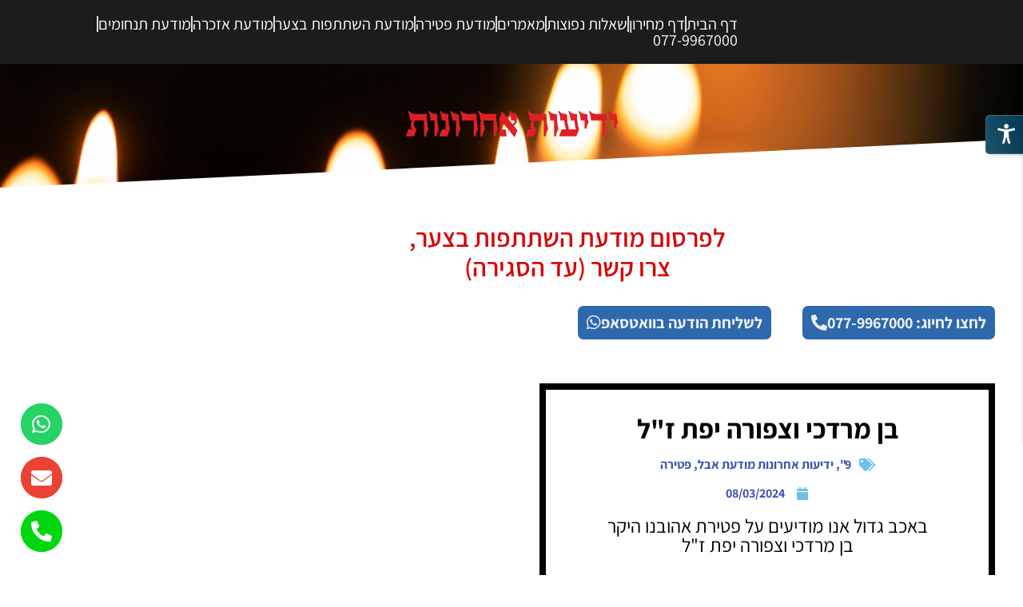

--- FILE ---
content_type: text/html; charset=UTF-8
request_url: https://yediot-evel.co.il/%D7%91%D7%9F-%D7%9E%D7%A8%D7%93%D7%9B%D7%99-%D7%95%D7%A6%D7%A4%D7%95%D7%A8%D7%94-%D7%99%D7%A4%D7%AA-%D7%96%D7%9C/
body_size: 16574
content:
<!doctype html>
<html dir="rtl" lang="he-IL">
<head>
	<meta charset="UTF-8">
	<meta name="viewport" content="width=device-width, initial-scale=1">
	<link rel="profile" href="https://gmpg.org/xfn/11">
	<meta name='robots' content='index, follow, max-image-preview:large, max-snippet:-1, max-video-preview:-1' />

<!-- Google Tag Manager for WordPress by gtm4wp.com -->
<script data-cfasync="false" data-pagespeed-no-defer>
	var gtm4wp_datalayer_name = "dataLayer";
	var dataLayer = dataLayer || [];
</script>
<!-- End Google Tag Manager for WordPress by gtm4wp.com -->
	<!-- This site is optimized with the Yoast SEO plugin v26.8 - https://yoast.com/product/yoast-seo-wordpress/ -->
	<title>בן מרדכי וצפורה יפת ז&quot;ל - ידיעות אחרונות מודעות אבל | קו ישיר 077-9967000 ☎️</title>
	<link rel="canonical" href="https://yediot-evel.co.il/בן-מרדכי-וצפורה-יפת-זל/" />
	<meta property="og:locale" content="he_IL" />
	<meta property="og:type" content="article" />
	<meta property="og:title" content="בן מרדכי וצפורה יפת ז&quot;ל - ידיעות אחרונות מודעות אבל | קו ישיר 077-9967000 ☎️" />
	<meta property="og:description" content="באכב גדול אנו מודיעים על פטירת אהובנו היקרבן מרדכי וצפורה יפת ז&quot;ל ההלוויה תתקיים היום, יום שישי כ&quot;ח באדר א&#039; תשפ&quot;ד8.3.2024 (בשעה 10:00 בבית העלמין מורשה, רמת השרון) המשפחה המתאבלתיושבים שבעה בבית המשפחה רח&#039; מטולה 6, תל אביב" />
	<meta property="og:url" content="https://yediot-evel.co.il/בן-מרדכי-וצפורה-יפת-זל/" />
	<meta property="og:site_name" content="ידיעות אחרונות מודעות אבל | קו ישיר 077-9967000 ☎️" />
	<meta property="article:published_time" content="2024-03-08T07:48:16+00:00" />
	<meta property="article:modified_time" content="2024-03-10T07:50:26+00:00" />
	<meta name="author" content="moked2" />
	<meta name="twitter:card" content="summary_large_image" />
	<meta name="twitter:label1" content="נכתב על יד" />
	<meta name="twitter:data1" content="moked2" />
	<meta name="twitter:label2" content="זמן קריאה מוערך" />
	<meta name="twitter:data2" content="דקה1" />
	<script type="application/ld+json" class="yoast-schema-graph">{"@context":"https://schema.org","@graph":[{"@type":"Article","@id":"https://yediot-evel.co.il/%d7%91%d7%9f-%d7%9e%d7%a8%d7%93%d7%9b%d7%99-%d7%95%d7%a6%d7%a4%d7%95%d7%a8%d7%94-%d7%99%d7%a4%d7%aa-%d7%96%d7%9c/#article","isPartOf":{"@id":"https://yediot-evel.co.il/%d7%91%d7%9f-%d7%9e%d7%a8%d7%93%d7%9b%d7%99-%d7%95%d7%a6%d7%a4%d7%95%d7%a8%d7%94-%d7%99%d7%a4%d7%aa-%d7%96%d7%9c/"},"author":{"name":"moked2","@id":"https://yediot-evel.co.il/#/schema/person/fffd7fe3176958c88f31d0718f7f0b69"},"headline":"בן מרדכי וצפורה יפת ז&quot;ל","datePublished":"2024-03-08T07:48:16+00:00","dateModified":"2024-03-10T07:50:26+00:00","mainEntityOfPage":{"@id":"https://yediot-evel.co.il/%d7%91%d7%9f-%d7%9e%d7%a8%d7%93%d7%9b%d7%99-%d7%95%d7%a6%d7%a4%d7%95%d7%a8%d7%94-%d7%99%d7%a4%d7%aa-%d7%96%d7%9c/"},"wordCount":2,"commentCount":0,"publisher":{"@id":"https://yediot-evel.co.il/#organization"},"keywords":["9\"","ידיעות אחרונות מודעת אבל","פטירה"],"inLanguage":"he-IL","potentialAction":[{"@type":"CommentAction","name":"Comment","target":["https://yediot-evel.co.il/%d7%91%d7%9f-%d7%9e%d7%a8%d7%93%d7%9b%d7%99-%d7%95%d7%a6%d7%a4%d7%95%d7%a8%d7%94-%d7%99%d7%a4%d7%aa-%d7%96%d7%9c/#respond"]}]},{"@type":"WebPage","@id":"https://yediot-evel.co.il/%d7%91%d7%9f-%d7%9e%d7%a8%d7%93%d7%9b%d7%99-%d7%95%d7%a6%d7%a4%d7%95%d7%a8%d7%94-%d7%99%d7%a4%d7%aa-%d7%96%d7%9c/","url":"https://yediot-evel.co.il/%d7%91%d7%9f-%d7%9e%d7%a8%d7%93%d7%9b%d7%99-%d7%95%d7%a6%d7%a4%d7%95%d7%a8%d7%94-%d7%99%d7%a4%d7%aa-%d7%96%d7%9c/","name":"בן מרדכי וצפורה יפת ז\"ל - ידיעות אחרונות מודעות אבל | קו ישיר 077-9967000 ☎️","isPartOf":{"@id":"https://yediot-evel.co.il/#website"},"datePublished":"2024-03-08T07:48:16+00:00","dateModified":"2024-03-10T07:50:26+00:00","breadcrumb":{"@id":"https://yediot-evel.co.il/%d7%91%d7%9f-%d7%9e%d7%a8%d7%93%d7%9b%d7%99-%d7%95%d7%a6%d7%a4%d7%95%d7%a8%d7%94-%d7%99%d7%a4%d7%aa-%d7%96%d7%9c/#breadcrumb"},"inLanguage":"he-IL","potentialAction":[{"@type":"ReadAction","target":["https://yediot-evel.co.il/%d7%91%d7%9f-%d7%9e%d7%a8%d7%93%d7%9b%d7%99-%d7%95%d7%a6%d7%a4%d7%95%d7%a8%d7%94-%d7%99%d7%a4%d7%aa-%d7%96%d7%9c/"]}]},{"@type":"BreadcrumbList","@id":"https://yediot-evel.co.il/%d7%91%d7%9f-%d7%9e%d7%a8%d7%93%d7%9b%d7%99-%d7%95%d7%a6%d7%a4%d7%95%d7%a8%d7%94-%d7%99%d7%a4%d7%aa-%d7%96%d7%9c/#breadcrumb","itemListElement":[{"@type":"ListItem","position":1,"name":"דף הבית","item":"https://yediot-evel.co.il/"},{"@type":"ListItem","position":2,"name":"בן מרדכי וצפורה יפת ז&quot;ל"}]},{"@type":"WebSite","@id":"https://yediot-evel.co.il/#website","url":"https://yediot-evel.co.il/","name":"מודעות אבל ידיעות אחרונות | קו ישיר 077-9967000 ☎️","description":"פרסום מודעות אבל בעיתון ידיעות אחרונות","publisher":{"@id":"https://yediot-evel.co.il/#organization"},"potentialAction":[{"@type":"SearchAction","target":{"@type":"EntryPoint","urlTemplate":"https://yediot-evel.co.il/?s={search_term_string}"},"query-input":{"@type":"PropertyValueSpecification","valueRequired":true,"valueName":"search_term_string"}}],"inLanguage":"he-IL"},{"@type":"Organization","@id":"https://yediot-evel.co.il/#organization","name":"מודעות אבל ידיעות אחרונות | קו ישיר 077-9967000 ☎️","url":"https://yediot-evel.co.il/","logo":{"@type":"ImageObject","inLanguage":"he-IL","@id":"https://yediot-evel.co.il/#/schema/logo/image/","url":"https://yediot-evel.co.il/wp-content/uploads/2023/06/favicon-yediot.jpg","contentUrl":"https://yediot-evel.co.il/wp-content/uploads/2023/06/favicon-yediot.jpg","width":512,"height":512,"caption":"מודעות אבל ידיעות אחרונות | קו ישיר 077-9967000 ☎️"},"image":{"@id":"https://yediot-evel.co.il/#/schema/logo/image/"}},{"@type":"Person","@id":"https://yediot-evel.co.il/#/schema/person/fffd7fe3176958c88f31d0718f7f0b69","name":"moked2","image":{"@type":"ImageObject","inLanguage":"he-IL","@id":"https://yediot-evel.co.il/#/schema/person/image/","url":"https://secure.gravatar.com/avatar/ceb536a79fe9d2ed31c205f6feebab1cd1f20360bf699153166490ed348bf6ca?s=96&d=mm&r=g","contentUrl":"https://secure.gravatar.com/avatar/ceb536a79fe9d2ed31c205f6feebab1cd1f20360bf699153166490ed348bf6ca?s=96&d=mm&r=g","caption":"moked2"},"sameAs":["http://wp2.baraksoft.co.il"]}]}</script>
	<!-- / Yoast SEO plugin. -->


<link rel="alternate" type="application/rss+xml" title="ידיעות אחרונות מודעות אבל | קו ישיר 077-9967000 ☎️ &laquo; פיד‏" href="https://yediot-evel.co.il/feed/" />
<link rel="alternate" type="application/rss+xml" title="ידיעות אחרונות מודעות אבל | קו ישיר 077-9967000 ☎️ &laquo; פיד תגובות‏" href="https://yediot-evel.co.il/comments/feed/" />
<link rel="alternate" type="application/rss+xml" title="ידיעות אחרונות מודעות אבל | קו ישיר 077-9967000 ☎️ &laquo; פיד תגובות של בן מרדכי וצפורה יפת ז&quot;ל" href="https://yediot-evel.co.il/%d7%91%d7%9f-%d7%9e%d7%a8%d7%93%d7%9b%d7%99-%d7%95%d7%a6%d7%a4%d7%95%d7%a8%d7%94-%d7%99%d7%a4%d7%aa-%d7%96%d7%9c/feed/" />
<link rel="alternate" title="oEmbed (JSON)" type="application/json+oembed" href="https://yediot-evel.co.il/wp-json/oembed/1.0/embed?url=https%3A%2F%2Fyediot-evel.co.il%2F%25d7%2591%25d7%259f-%25d7%259e%25d7%25a8%25d7%2593%25d7%259b%25d7%2599-%25d7%2595%25d7%25a6%25d7%25a4%25d7%2595%25d7%25a8%25d7%2594-%25d7%2599%25d7%25a4%25d7%25aa-%25d7%2596%25d7%259c%2F" />
<link rel="alternate" title="oEmbed (XML)" type="text/xml+oembed" href="https://yediot-evel.co.il/wp-json/oembed/1.0/embed?url=https%3A%2F%2Fyediot-evel.co.il%2F%25d7%2591%25d7%259f-%25d7%259e%25d7%25a8%25d7%2593%25d7%259b%25d7%2599-%25d7%2595%25d7%25a6%25d7%25a4%25d7%2595%25d7%25a8%25d7%2594-%25d7%2599%25d7%25a4%25d7%25aa-%25d7%2596%25d7%259c%2F&#038;format=xml" />
<style id='wp-img-auto-sizes-contain-inline-css'>
img:is([sizes=auto i],[sizes^="auto," i]){contain-intrinsic-size:3000px 1500px}
/*# sourceURL=wp-img-auto-sizes-contain-inline-css */
</style>
<style id='wp-emoji-styles-inline-css'>

	img.wp-smiley, img.emoji {
		display: inline !important;
		border: none !important;
		box-shadow: none !important;
		height: 1em !important;
		width: 1em !important;
		margin: 0 0.07em !important;
		vertical-align: -0.1em !important;
		background: none !important;
		padding: 0 !important;
	}
/*# sourceURL=wp-emoji-styles-inline-css */
</style>
<link rel='stylesheet' id='wp-block-library-rtl-css' href='https://yediot-evel.co.il/wp-includes/css/dist/block-library/style-rtl.min.css?ver=6.9' media='all' />
<style id='global-styles-inline-css'>
:root{--wp--preset--aspect-ratio--square: 1;--wp--preset--aspect-ratio--4-3: 4/3;--wp--preset--aspect-ratio--3-4: 3/4;--wp--preset--aspect-ratio--3-2: 3/2;--wp--preset--aspect-ratio--2-3: 2/3;--wp--preset--aspect-ratio--16-9: 16/9;--wp--preset--aspect-ratio--9-16: 9/16;--wp--preset--color--black: #000000;--wp--preset--color--cyan-bluish-gray: #abb8c3;--wp--preset--color--white: #ffffff;--wp--preset--color--pale-pink: #f78da7;--wp--preset--color--vivid-red: #cf2e2e;--wp--preset--color--luminous-vivid-orange: #ff6900;--wp--preset--color--luminous-vivid-amber: #fcb900;--wp--preset--color--light-green-cyan: #7bdcb5;--wp--preset--color--vivid-green-cyan: #00d084;--wp--preset--color--pale-cyan-blue: #8ed1fc;--wp--preset--color--vivid-cyan-blue: #0693e3;--wp--preset--color--vivid-purple: #9b51e0;--wp--preset--gradient--vivid-cyan-blue-to-vivid-purple: linear-gradient(135deg,rgb(6,147,227) 0%,rgb(155,81,224) 100%);--wp--preset--gradient--light-green-cyan-to-vivid-green-cyan: linear-gradient(135deg,rgb(122,220,180) 0%,rgb(0,208,130) 100%);--wp--preset--gradient--luminous-vivid-amber-to-luminous-vivid-orange: linear-gradient(135deg,rgb(252,185,0) 0%,rgb(255,105,0) 100%);--wp--preset--gradient--luminous-vivid-orange-to-vivid-red: linear-gradient(135deg,rgb(255,105,0) 0%,rgb(207,46,46) 100%);--wp--preset--gradient--very-light-gray-to-cyan-bluish-gray: linear-gradient(135deg,rgb(238,238,238) 0%,rgb(169,184,195) 100%);--wp--preset--gradient--cool-to-warm-spectrum: linear-gradient(135deg,rgb(74,234,220) 0%,rgb(151,120,209) 20%,rgb(207,42,186) 40%,rgb(238,44,130) 60%,rgb(251,105,98) 80%,rgb(254,248,76) 100%);--wp--preset--gradient--blush-light-purple: linear-gradient(135deg,rgb(255,206,236) 0%,rgb(152,150,240) 100%);--wp--preset--gradient--blush-bordeaux: linear-gradient(135deg,rgb(254,205,165) 0%,rgb(254,45,45) 50%,rgb(107,0,62) 100%);--wp--preset--gradient--luminous-dusk: linear-gradient(135deg,rgb(255,203,112) 0%,rgb(199,81,192) 50%,rgb(65,88,208) 100%);--wp--preset--gradient--pale-ocean: linear-gradient(135deg,rgb(255,245,203) 0%,rgb(182,227,212) 50%,rgb(51,167,181) 100%);--wp--preset--gradient--electric-grass: linear-gradient(135deg,rgb(202,248,128) 0%,rgb(113,206,126) 100%);--wp--preset--gradient--midnight: linear-gradient(135deg,rgb(2,3,129) 0%,rgb(40,116,252) 100%);--wp--preset--font-size--small: 13px;--wp--preset--font-size--medium: 20px;--wp--preset--font-size--large: 36px;--wp--preset--font-size--x-large: 42px;--wp--preset--spacing--20: 0.44rem;--wp--preset--spacing--30: 0.67rem;--wp--preset--spacing--40: 1rem;--wp--preset--spacing--50: 1.5rem;--wp--preset--spacing--60: 2.25rem;--wp--preset--spacing--70: 3.38rem;--wp--preset--spacing--80: 5.06rem;--wp--preset--shadow--natural: 6px 6px 9px rgba(0, 0, 0, 0.2);--wp--preset--shadow--deep: 12px 12px 50px rgba(0, 0, 0, 0.4);--wp--preset--shadow--sharp: 6px 6px 0px rgba(0, 0, 0, 0.2);--wp--preset--shadow--outlined: 6px 6px 0px -3px rgb(255, 255, 255), 6px 6px rgb(0, 0, 0);--wp--preset--shadow--crisp: 6px 6px 0px rgb(0, 0, 0);}:root { --wp--style--global--content-size: 800px;--wp--style--global--wide-size: 1200px; }:where(body) { margin: 0; }.wp-site-blocks > .alignleft { float: left; margin-right: 2em; }.wp-site-blocks > .alignright { float: right; margin-left: 2em; }.wp-site-blocks > .aligncenter { justify-content: center; margin-left: auto; margin-right: auto; }:where(.wp-site-blocks) > * { margin-block-start: 24px; margin-block-end: 0; }:where(.wp-site-blocks) > :first-child { margin-block-start: 0; }:where(.wp-site-blocks) > :last-child { margin-block-end: 0; }:root { --wp--style--block-gap: 24px; }:root :where(.is-layout-flow) > :first-child{margin-block-start: 0;}:root :where(.is-layout-flow) > :last-child{margin-block-end: 0;}:root :where(.is-layout-flow) > *{margin-block-start: 24px;margin-block-end: 0;}:root :where(.is-layout-constrained) > :first-child{margin-block-start: 0;}:root :where(.is-layout-constrained) > :last-child{margin-block-end: 0;}:root :where(.is-layout-constrained) > *{margin-block-start: 24px;margin-block-end: 0;}:root :where(.is-layout-flex){gap: 24px;}:root :where(.is-layout-grid){gap: 24px;}.is-layout-flow > .alignleft{float: left;margin-inline-start: 0;margin-inline-end: 2em;}.is-layout-flow > .alignright{float: right;margin-inline-start: 2em;margin-inline-end: 0;}.is-layout-flow > .aligncenter{margin-left: auto !important;margin-right: auto !important;}.is-layout-constrained > .alignleft{float: left;margin-inline-start: 0;margin-inline-end: 2em;}.is-layout-constrained > .alignright{float: right;margin-inline-start: 2em;margin-inline-end: 0;}.is-layout-constrained > .aligncenter{margin-left: auto !important;margin-right: auto !important;}.is-layout-constrained > :where(:not(.alignleft):not(.alignright):not(.alignfull)){max-width: var(--wp--style--global--content-size);margin-left: auto !important;margin-right: auto !important;}.is-layout-constrained > .alignwide{max-width: var(--wp--style--global--wide-size);}body .is-layout-flex{display: flex;}.is-layout-flex{flex-wrap: wrap;align-items: center;}.is-layout-flex > :is(*, div){margin: 0;}body .is-layout-grid{display: grid;}.is-layout-grid > :is(*, div){margin: 0;}body{padding-top: 0px;padding-right: 0px;padding-bottom: 0px;padding-left: 0px;}a:where(:not(.wp-element-button)){text-decoration: underline;}:root :where(.wp-element-button, .wp-block-button__link){background-color: #32373c;border-width: 0;color: #fff;font-family: inherit;font-size: inherit;font-style: inherit;font-weight: inherit;letter-spacing: inherit;line-height: inherit;padding-top: calc(0.667em + 2px);padding-right: calc(1.333em + 2px);padding-bottom: calc(0.667em + 2px);padding-left: calc(1.333em + 2px);text-decoration: none;text-transform: inherit;}.has-black-color{color: var(--wp--preset--color--black) !important;}.has-cyan-bluish-gray-color{color: var(--wp--preset--color--cyan-bluish-gray) !important;}.has-white-color{color: var(--wp--preset--color--white) !important;}.has-pale-pink-color{color: var(--wp--preset--color--pale-pink) !important;}.has-vivid-red-color{color: var(--wp--preset--color--vivid-red) !important;}.has-luminous-vivid-orange-color{color: var(--wp--preset--color--luminous-vivid-orange) !important;}.has-luminous-vivid-amber-color{color: var(--wp--preset--color--luminous-vivid-amber) !important;}.has-light-green-cyan-color{color: var(--wp--preset--color--light-green-cyan) !important;}.has-vivid-green-cyan-color{color: var(--wp--preset--color--vivid-green-cyan) !important;}.has-pale-cyan-blue-color{color: var(--wp--preset--color--pale-cyan-blue) !important;}.has-vivid-cyan-blue-color{color: var(--wp--preset--color--vivid-cyan-blue) !important;}.has-vivid-purple-color{color: var(--wp--preset--color--vivid-purple) !important;}.has-black-background-color{background-color: var(--wp--preset--color--black) !important;}.has-cyan-bluish-gray-background-color{background-color: var(--wp--preset--color--cyan-bluish-gray) !important;}.has-white-background-color{background-color: var(--wp--preset--color--white) !important;}.has-pale-pink-background-color{background-color: var(--wp--preset--color--pale-pink) !important;}.has-vivid-red-background-color{background-color: var(--wp--preset--color--vivid-red) !important;}.has-luminous-vivid-orange-background-color{background-color: var(--wp--preset--color--luminous-vivid-orange) !important;}.has-luminous-vivid-amber-background-color{background-color: var(--wp--preset--color--luminous-vivid-amber) !important;}.has-light-green-cyan-background-color{background-color: var(--wp--preset--color--light-green-cyan) !important;}.has-vivid-green-cyan-background-color{background-color: var(--wp--preset--color--vivid-green-cyan) !important;}.has-pale-cyan-blue-background-color{background-color: var(--wp--preset--color--pale-cyan-blue) !important;}.has-vivid-cyan-blue-background-color{background-color: var(--wp--preset--color--vivid-cyan-blue) !important;}.has-vivid-purple-background-color{background-color: var(--wp--preset--color--vivid-purple) !important;}.has-black-border-color{border-color: var(--wp--preset--color--black) !important;}.has-cyan-bluish-gray-border-color{border-color: var(--wp--preset--color--cyan-bluish-gray) !important;}.has-white-border-color{border-color: var(--wp--preset--color--white) !important;}.has-pale-pink-border-color{border-color: var(--wp--preset--color--pale-pink) !important;}.has-vivid-red-border-color{border-color: var(--wp--preset--color--vivid-red) !important;}.has-luminous-vivid-orange-border-color{border-color: var(--wp--preset--color--luminous-vivid-orange) !important;}.has-luminous-vivid-amber-border-color{border-color: var(--wp--preset--color--luminous-vivid-amber) !important;}.has-light-green-cyan-border-color{border-color: var(--wp--preset--color--light-green-cyan) !important;}.has-vivid-green-cyan-border-color{border-color: var(--wp--preset--color--vivid-green-cyan) !important;}.has-pale-cyan-blue-border-color{border-color: var(--wp--preset--color--pale-cyan-blue) !important;}.has-vivid-cyan-blue-border-color{border-color: var(--wp--preset--color--vivid-cyan-blue) !important;}.has-vivid-purple-border-color{border-color: var(--wp--preset--color--vivid-purple) !important;}.has-vivid-cyan-blue-to-vivid-purple-gradient-background{background: var(--wp--preset--gradient--vivid-cyan-blue-to-vivid-purple) !important;}.has-light-green-cyan-to-vivid-green-cyan-gradient-background{background: var(--wp--preset--gradient--light-green-cyan-to-vivid-green-cyan) !important;}.has-luminous-vivid-amber-to-luminous-vivid-orange-gradient-background{background: var(--wp--preset--gradient--luminous-vivid-amber-to-luminous-vivid-orange) !important;}.has-luminous-vivid-orange-to-vivid-red-gradient-background{background: var(--wp--preset--gradient--luminous-vivid-orange-to-vivid-red) !important;}.has-very-light-gray-to-cyan-bluish-gray-gradient-background{background: var(--wp--preset--gradient--very-light-gray-to-cyan-bluish-gray) !important;}.has-cool-to-warm-spectrum-gradient-background{background: var(--wp--preset--gradient--cool-to-warm-spectrum) !important;}.has-blush-light-purple-gradient-background{background: var(--wp--preset--gradient--blush-light-purple) !important;}.has-blush-bordeaux-gradient-background{background: var(--wp--preset--gradient--blush-bordeaux) !important;}.has-luminous-dusk-gradient-background{background: var(--wp--preset--gradient--luminous-dusk) !important;}.has-pale-ocean-gradient-background{background: var(--wp--preset--gradient--pale-ocean) !important;}.has-electric-grass-gradient-background{background: var(--wp--preset--gradient--electric-grass) !important;}.has-midnight-gradient-background{background: var(--wp--preset--gradient--midnight) !important;}.has-small-font-size{font-size: var(--wp--preset--font-size--small) !important;}.has-medium-font-size{font-size: var(--wp--preset--font-size--medium) !important;}.has-large-font-size{font-size: var(--wp--preset--font-size--large) !important;}.has-x-large-font-size{font-size: var(--wp--preset--font-size--x-large) !important;}
:root :where(.wp-block-pullquote){font-size: 1.5em;line-height: 1.6;}
/*# sourceURL=global-styles-inline-css */
</style>
<link rel='stylesheet' id='admin-style-css' href='https://yediot-evel.co.il/wp-content/plugins/accessibility/assets//css/admin-style.css?ver=1.0.6' media='all' />
<link rel='stylesheet' id='table-addons-for-elementor-css' href='https://yediot-evel.co.il/wp-content/plugins/table-addons-for-elementor/public/css/table-addons-for-elementor-public.css?ver=2.1.5' media='all' />
<link rel='stylesheet' id='hello-elementor-css' href='https://yediot-evel.co.il/wp-content/themes/hello-elementor/assets/css/reset.css?ver=3.4.6' media='all' />
<link rel='stylesheet' id='hello-elementor-theme-style-css' href='https://yediot-evel.co.il/wp-content/themes/hello-elementor/assets/css/theme.css?ver=3.4.6' media='all' />
<link rel='stylesheet' id='hello-elementor-header-footer-css' href='https://yediot-evel.co.il/wp-content/themes/hello-elementor/assets/css/header-footer.css?ver=3.4.6' media='all' />
<link rel='stylesheet' id='elementor-frontend-css' href='https://yediot-evel.co.il/wp-content/plugins/elementor/assets/css/frontend.min.css?ver=3.34.2' media='all' />
<link rel='stylesheet' id='elementor-post-5-css' href='https://yediot-evel.co.il/wp-content/uploads/elementor/css/post-5.css?ver=1769210217' media='all' />
<link rel='stylesheet' id='widget-icon-list-css' href='https://yediot-evel.co.il/wp-content/plugins/elementor/assets/css/widget-icon-list-rtl.min.css?ver=3.34.2' media='all' />
<link rel='stylesheet' id='e-sticky-css' href='https://yediot-evel.co.il/wp-content/plugins/elementor-pro/assets/css/modules/sticky.min.css?ver=3.34.2' media='all' />
<link rel='stylesheet' id='widget-image-css' href='https://yediot-evel.co.il/wp-content/plugins/elementor/assets/css/widget-image-rtl.min.css?ver=3.34.2' media='all' />
<link rel='stylesheet' id='widget-heading-css' href='https://yediot-evel.co.il/wp-content/plugins/elementor/assets/css/widget-heading-rtl.min.css?ver=3.34.2' media='all' />
<link rel='stylesheet' id='widget-form-css' href='https://yediot-evel.co.il/wp-content/plugins/elementor-pro/assets/css/widget-form-rtl.min.css?ver=3.34.2' media='all' />
<link rel='stylesheet' id='e-animation-push-css' href='https://yediot-evel.co.il/wp-content/plugins/elementor/assets/lib/animations/styles/e-animation-push.min.css?ver=3.34.2' media='all' />
<link rel='stylesheet' id='widget-social-icons-css' href='https://yediot-evel.co.il/wp-content/plugins/elementor/assets/css/widget-social-icons-rtl.min.css?ver=3.34.2' media='all' />
<link rel='stylesheet' id='e-apple-webkit-css' href='https://yediot-evel.co.il/wp-content/plugins/elementor/assets/css/conditionals/apple-webkit.min.css?ver=3.34.2' media='all' />
<link rel='stylesheet' id='e-shapes-css' href='https://yediot-evel.co.il/wp-content/plugins/elementor/assets/css/conditionals/shapes.min.css?ver=3.34.2' media='all' />
<link rel='stylesheet' id='widget-post-info-css' href='https://yediot-evel.co.il/wp-content/plugins/elementor-pro/assets/css/widget-post-info-rtl.min.css?ver=3.34.2' media='all' />
<link rel='stylesheet' id='elementor-icons-shared-0-css' href='https://yediot-evel.co.il/wp-content/plugins/elementor/assets/lib/font-awesome/css/fontawesome.min.css?ver=5.15.3' media='all' />
<link rel='stylesheet' id='elementor-icons-fa-regular-css' href='https://yediot-evel.co.il/wp-content/plugins/elementor/assets/lib/font-awesome/css/regular.min.css?ver=5.15.3' media='all' />
<link rel='stylesheet' id='elementor-icons-fa-solid-css' href='https://yediot-evel.co.il/wp-content/plugins/elementor/assets/lib/font-awesome/css/solid.min.css?ver=5.15.3' media='all' />
<link rel='stylesheet' id='widget-spacer-css' href='https://yediot-evel.co.il/wp-content/plugins/elementor/assets/css/widget-spacer-rtl.min.css?ver=3.34.2' media='all' />
<link rel='stylesheet' id='widget-post-navigation-css' href='https://yediot-evel.co.il/wp-content/plugins/elementor-pro/assets/css/widget-post-navigation-rtl.min.css?ver=3.34.2' media='all' />
<link rel='stylesheet' id='elementor-icons-css' href='https://yediot-evel.co.il/wp-content/plugins/elementor/assets/lib/eicons/css/elementor-icons.min.css?ver=5.46.0' media='all' />
<link rel='stylesheet' id='font-awesome-5-all-css' href='https://yediot-evel.co.il/wp-content/plugins/elementor/assets/lib/font-awesome/css/all.min.css?ver=3.34.2' media='all' />
<link rel='stylesheet' id='font-awesome-4-shim-css' href='https://yediot-evel.co.il/wp-content/plugins/elementor/assets/lib/font-awesome/css/v4-shims.min.css?ver=3.34.2' media='all' />
<link rel='stylesheet' id='elementor-post-1561-css' href='https://yediot-evel.co.il/wp-content/uploads/elementor/css/post-1561.css?ver=1769210217' media='all' />
<link rel='stylesheet' id='elementor-post-1564-css' href='https://yediot-evel.co.il/wp-content/uploads/elementor/css/post-1564.css?ver=1769210217' media='all' />
<link rel='stylesheet' id='elementor-post-1196-css' href='https://yediot-evel.co.il/wp-content/uploads/elementor/css/post-1196.css?ver=1769210217' media='all' />
<link rel='stylesheet' id='elementor-gf-local-assistant-css' href='https://yediot-evel.co.il/wp-content/uploads/elementor/google-fonts/css/assistant.css?ver=1742253487' media='all' />
<link rel='stylesheet' id='elementor-gf-local-roboto-css' href='https://yediot-evel.co.il/wp-content/uploads/elementor/google-fonts/css/roboto.css?ver=1742253503' media='all' />
<link rel='stylesheet' id='elementor-icons-fa-brands-css' href='https://yediot-evel.co.il/wp-content/plugins/elementor/assets/lib/font-awesome/css/brands.min.css?ver=5.15.3' media='all' />
<script src="https://yediot-evel.co.il/wp-includes/js/jquery/jquery.min.js?ver=3.7.1" id="jquery-core-js"></script>
<script src="https://yediot-evel.co.il/wp-includes/js/jquery/jquery-migrate.min.js?ver=3.4.1" id="jquery-migrate-js"></script>
<script src="https://yediot-evel.co.il/wp-content/plugins/elementor/assets/lib/font-awesome/js/v4-shims.min.js?ver=3.34.2" id="font-awesome-4-shim-js"></script>
<link rel="https://api.w.org/" href="https://yediot-evel.co.il/wp-json/" /><link rel="alternate" title="JSON" type="application/json" href="https://yediot-evel.co.il/wp-json/wp/v2/posts/6949" /><link rel="EditURI" type="application/rsd+xml" title="RSD" href="https://yediot-evel.co.il/xmlrpc.php?rsd" />
<meta name="generator" content="WordPress 6.9" />
<link rel='shortlink' href='https://yediot-evel.co.il/?p=6949' />

<!-- Google Tag Manager for WordPress by gtm4wp.com -->
<!-- GTM Container placement set to automatic -->
<script data-cfasync="false" data-pagespeed-no-defer>
	var dataLayer_content = {"pagePostType":"post","pagePostType2":"single-post","pageCategory":["%d7%9b%d7%9c%d7%9c%d7%99"],"pageAttributes":[9,"%d7%99%d7%93%d7%99%d7%a2%d7%95%d7%aa-%d7%90%d7%97%d7%a8%d7%95%d7%a0%d7%95%d7%aa-%d7%9e%d7%95%d7%93%d7%a2%d7%aa-%d7%90%d7%91%d7%9c","%d7%a4%d7%98%d7%99%d7%a8%d7%94"],"pagePostAuthor":"moked2"};
	dataLayer.push( dataLayer_content );
</script>
<script data-cfasync="false" data-pagespeed-no-defer>
(function(w,d,s,l,i){w[l]=w[l]||[];w[l].push({'gtm.start':
new Date().getTime(),event:'gtm.js'});var f=d.getElementsByTagName(s)[0],
j=d.createElement(s),dl=l!='dataLayer'?'&l='+l:'';j.async=true;j.src=
'//www.googletagmanager.com/gtm.js?id='+i+dl;f.parentNode.insertBefore(j,f);
})(window,document,'script','dataLayer','GTM-WNM923C');
</script>
<!-- End Google Tag Manager for WordPress by gtm4wp.com --><meta name="generator" content="Elementor 3.34.2; features: additional_custom_breakpoints; settings: css_print_method-external, google_font-enabled, font_display-swap">
			<style>
				.e-con.e-parent:nth-of-type(n+4):not(.e-lazyloaded):not(.e-no-lazyload),
				.e-con.e-parent:nth-of-type(n+4):not(.e-lazyloaded):not(.e-no-lazyload) * {
					background-image: none !important;
				}
				@media screen and (max-height: 1024px) {
					.e-con.e-parent:nth-of-type(n+3):not(.e-lazyloaded):not(.e-no-lazyload),
					.e-con.e-parent:nth-of-type(n+3):not(.e-lazyloaded):not(.e-no-lazyload) * {
						background-image: none !important;
					}
				}
				@media screen and (max-height: 640px) {
					.e-con.e-parent:nth-of-type(n+2):not(.e-lazyloaded):not(.e-no-lazyload),
					.e-con.e-parent:nth-of-type(n+2):not(.e-lazyloaded):not(.e-no-lazyload) * {
						background-image: none !important;
					}
				}
			</style>
			<link rel="icon" href="https://yediot-evel.co.il/wp-content/uploads/2023/06/favicon-yediot-150x150.jpg" sizes="32x32" />
<link rel="icon" href="https://yediot-evel.co.il/wp-content/uploads/2023/06/favicon-yediot-300x300.jpg" sizes="192x192" />
<link rel="apple-touch-icon" href="https://yediot-evel.co.il/wp-content/uploads/2023/06/favicon-yediot-300x300.jpg" />
<meta name="msapplication-TileImage" content="https://yediot-evel.co.il/wp-content/uploads/2023/06/favicon-yediot-300x300.jpg" />
</head>
<body class="rtl wp-singular post-template-default single single-post postid-6949 single-format-standard wp-custom-logo wp-embed-responsive wp-theme-hello-elementor hello-elementor-default elementor-default elementor-template-full-width elementor-kit-5 elementor-page-1196">


<!-- GTM Container placement set to automatic -->
<!-- Google Tag Manager (noscript) -->
				<noscript><iframe src="https://www.googletagmanager.com/ns.html?id=GTM-WNM923C" height="0" width="0" style="display:none;visibility:hidden" aria-hidden="true"></iframe></noscript>
<!-- End Google Tag Manager (noscript) -->
<a class="skip-link screen-reader-text" href="#content">דלג לתוכן</a>

		<header data-elementor-type="header" data-elementor-id="1561" class="elementor elementor-1561 elementor-location-header" data-elementor-post-type="elementor_library">
					<section class="elementor-section elementor-top-section elementor-element elementor-element-d0c0875 elementor-section-full_width elementor-hidden-mobile elementor-section-height-default elementor-section-height-default" data-id="d0c0875" data-element_type="section" data-settings="{&quot;background_background&quot;:&quot;classic&quot;,&quot;sticky_offset_mobile&quot;:0,&quot;sticky_effects_offset_mobile&quot;:0,&quot;sticky&quot;:&quot;top&quot;,&quot;sticky_on&quot;:[&quot;desktop&quot;,&quot;tablet&quot;,&quot;mobile&quot;],&quot;sticky_offset&quot;:0,&quot;sticky_effects_offset&quot;:0,&quot;sticky_anchor_link_offset&quot;:0}">
						<div class="elementor-container elementor-column-gap-default">
					<div class="elementor-column elementor-col-50 elementor-top-column elementor-element elementor-element-e1bb623" data-id="e1bb623" data-element_type="column">
			<div class="elementor-widget-wrap">
							</div>
		</div>
				<div class="elementor-column elementor-col-50 elementor-top-column elementor-element elementor-element-44c066f elementor-hidden-tablet elementor-hidden-mobile" data-id="44c066f" data-element_type="column">
			<div class="elementor-widget-wrap elementor-element-populated">
						<div class="elementor-element elementor-element-e25181d elementor-icon-list--layout-inline elementor-align-end elementor-hidden-tablet elementor-hidden-mobile elementor-list-item-link-full_width elementor-widget elementor-widget-icon-list" data-id="e25181d" data-element_type="widget" data-widget_type="icon-list.default">
				<div class="elementor-widget-container">
							<ul class="elementor-icon-list-items elementor-inline-items">
							<li class="elementor-icon-list-item elementor-inline-item">
											<a href="https://yediot-evel.co.il/">

											<span class="elementor-icon-list-text">דף הבית</span>
											</a>
									</li>
								<li class="elementor-icon-list-item elementor-inline-item">
											<a href="https://yediot-evel.co.il/yediot-price-list/">

											<span class="elementor-icon-list-text">דף מחירון</span>
											</a>
									</li>
								<li class="elementor-icon-list-item elementor-inline-item">
											<a href="https://yediot-evel.co.il/answer/">

											<span class="elementor-icon-list-text">שאלות נפוצות</span>
											</a>
									</li>
								<li class="elementor-icon-list-item elementor-inline-item">
											<a href="https://yediot-evel.co.il/articles/">

											<span class="elementor-icon-list-text">מאמרים</span>
											</a>
									</li>
								<li class="elementor-icon-list-item elementor-inline-item">
											<a href="https://yediot-evel.co.il/death/">

											<span class="elementor-icon-list-text">מודעת פטירה</span>
											</a>
									</li>
								<li class="elementor-icon-list-item elementor-inline-item">
											<a href="https://yediot-evel.co.il/participation/">

											<span class="elementor-icon-list-text">מודעת השתתפות בצער</span>
											</a>
									</li>
								<li class="elementor-icon-list-item elementor-inline-item">
											<a href="https://yediot-evel.co.il/commemoration/">

											<span class="elementor-icon-list-text">מודעת אזכרה </span>
											</a>
									</li>
								<li class="elementor-icon-list-item elementor-inline-item">
											<a href="https://yediot-evel.co.il/condolences/">

											<span class="elementor-icon-list-text">מודעת תנחומים</span>
											</a>
									</li>
								<li class="elementor-icon-list-item elementor-inline-item">
											<a href="tel:077-9967000">

											<span class="elementor-icon-list-text">077-9967000</span>
											</a>
									</li>
						</ul>
						</div>
				</div>
					</div>
		</div>
					</div>
		</section>
				</header>
				<div data-elementor-type="single-post" data-elementor-id="1196" class="elementor elementor-1196 elementor-location-single post-6949 post type-post status-publish format-standard hentry category-1 tag-8 tag-71 tag-28" data-elementor-post-type="elementor_library">
					<section class="elementor-section elementor-top-section elementor-element elementor-element-7afc0baf elementor-section-content-middle elementor-reverse-mobile elementor-section-full_width elementor-reverse-tablet elementor-hidden-mobile elementor-section-height-default elementor-section-height-default" data-id="7afc0baf" data-element_type="section" data-settings="{&quot;background_background&quot;:&quot;classic&quot;,&quot;shape_divider_bottom&quot;:&quot;tilt&quot;}">
							<div class="elementor-background-overlay"></div>
						<div class="elementor-shape elementor-shape-bottom" aria-hidden="true" data-negative="false">
			<svg xmlns="http://www.w3.org/2000/svg" viewBox="0 0 1000 100" preserveAspectRatio="none">
	<path class="elementor-shape-fill" d="M0,6V0h1000v100L0,6z"/>
</svg>		</div>
					<div class="elementor-container elementor-column-gap-default">
					<div class="elementor-column elementor-col-100 elementor-top-column elementor-element elementor-element-2cec349d" data-id="2cec349d" data-element_type="column">
			<div class="elementor-widget-wrap elementor-element-populated">
						<div class="elementor-element elementor-element-475dc654 elementor-widget elementor-widget-image" data-id="475dc654" data-element_type="widget" data-widget_type="image.default">
				<div class="elementor-widget-container">
																<a href="https://yediot-evel.co.il/">
							<img width="800" height="102" src="https://yediot-evel.co.il/wp-content/uploads/2023/05/2021-10-04-14-44-52-163tsjaatnraoltbfxklptsxyhyd_UserMedia-1024x130.png" class="attachment-large size-large wp-image-4183" alt="" srcset="https://yediot-evel.co.il/wp-content/uploads/2023/05/2021-10-04-14-44-52-163tsjaatnraoltbfxklptsxyhyd_UserMedia-1024x130.png 1024w, https://yediot-evel.co.il/wp-content/uploads/2023/05/2021-10-04-14-44-52-163tsjaatnraoltbfxklptsxyhyd_UserMedia-300x38.png 300w, https://yediot-evel.co.il/wp-content/uploads/2023/05/2021-10-04-14-44-52-163tsjaatnraoltbfxklptsxyhyd_UserMedia-768x98.png 768w, https://yediot-evel.co.il/wp-content/uploads/2023/05/2021-10-04-14-44-52-163tsjaatnraoltbfxklptsxyhyd_UserMedia-1536x195.png 1536w, https://yediot-evel.co.il/wp-content/uploads/2023/05/2021-10-04-14-44-52-163tsjaatnraoltbfxklptsxyhyd_UserMedia-2048x260.png 2048w" sizes="(max-width: 800px) 100vw, 800px" />								</a>
															</div>
				</div>
					</div>
		</div>
					</div>
		</section>
				<section class="elementor-section elementor-top-section elementor-element elementor-element-eb052b8 elementor-section-boxed elementor-section-height-default elementor-section-height-default" data-id="eb052b8" data-element_type="section">
						<div class="elementor-container elementor-column-gap-default">
					<div class="elementor-column elementor-col-100 elementor-top-column elementor-element elementor-element-e0095b0" data-id="e0095b0" data-element_type="column">
			<div class="elementor-widget-wrap elementor-element-populated">
						<div class="elementor-element elementor-element-73e11f0 elementor-widget elementor-widget-heading" data-id="73e11f0" data-element_type="widget" data-widget_type="heading.default">
				<div class="elementor-widget-container">
					<h2 class="elementor-heading-title elementor-size-default">לפרסום מודעת השתתפות בצער,<br>צרו קשר (עד הסגירה)</h2>				</div>
				</div>
					</div>
		</div>
					</div>
		</section>
				<section class="elementor-section elementor-top-section elementor-element elementor-element-63a339a elementor-section-boxed elementor-section-height-default elementor-section-height-default" data-id="63a339a" data-element_type="section">
						<div class="elementor-container elementor-column-gap-default">
					<div class="elementor-column elementor-col-100 elementor-top-column elementor-element elementor-element-9ee10d6" data-id="9ee10d6" data-element_type="column">
			<div class="elementor-widget-wrap elementor-element-populated">
						<section class="elementor-section elementor-inner-section elementor-element elementor-element-8f25867 elementor-section-boxed elementor-section-height-default elementor-section-height-default" data-id="8f25867" data-element_type="section">
						<div class="elementor-container elementor-column-gap-default">
					<div class="elementor-column elementor-col-50 elementor-inner-column elementor-element elementor-element-aac12d1" data-id="aac12d1" data-element_type="column">
			<div class="elementor-widget-wrap elementor-element-populated">
						<div class="elementor-element elementor-element-27e0640 elementor-button-info elementor-align-center elementor-mobile-align-justify elementor-widget elementor-widget-global elementor-global-4672 elementor-widget-button" data-id="27e0640" data-element_type="widget" data-widget_type="button.default">
				<div class="elementor-widget-container">
									<div class="elementor-button-wrapper">
					<a class="elementor-button elementor-button-link elementor-size-md" href="tel:077-9967000">
						<span class="elementor-button-content-wrapper">
						<span class="elementor-button-icon">
				<i aria-hidden="true" class="fas fa-phone-alt"></i>			</span>
									<span class="elementor-button-text">לחצו לחיוג: 077-9967000</span>
					</span>
					</a>
				</div>
								</div>
				</div>
					</div>
		</div>
				<div class="elementor-column elementor-col-50 elementor-inner-column elementor-element elementor-element-431f859" data-id="431f859" data-element_type="column">
			<div class="elementor-widget-wrap elementor-element-populated">
						<div class="elementor-element elementor-element-c02175f elementor-button-info elementor-align-center elementor-mobile-align-justify elementor-widget elementor-widget-global elementor-global-4675 elementor-widget-button" data-id="c02175f" data-element_type="widget" data-widget_type="button.default">
				<div class="elementor-widget-container">
									<div class="elementor-button-wrapper">
					<a class="elementor-button elementor-button-link elementor-size-md" href="https://api.whatsapp.com/send?phone=972505473333&#038;text=היי,%20אני%20רוצה%20לפרסם%20מודעת%20אבל%20בעיתון%20ידיעות%20אחרונות">
						<span class="elementor-button-content-wrapper">
						<span class="elementor-button-icon">
				<i aria-hidden="true" class="fab fa-whatsapp"></i>			</span>
									<span class="elementor-button-text">לשליחת הודעה בוואטסאפ</span>
					</span>
					</a>
				</div>
								</div>
				</div>
					</div>
		</div>
					</div>
		</section>
					</div>
		</div>
					</div>
		</section>
				<section class="elementor-section elementor-top-section elementor-element elementor-element-f965331 elementor-section-boxed elementor-section-height-default elementor-section-height-default" data-id="f965331" data-element_type="section">
						<div class="elementor-container elementor-column-gap-default">
					<div class="elementor-column elementor-col-100 elementor-top-column elementor-element elementor-element-aa9dfdc" data-id="aa9dfdc" data-element_type="column">
			<div class="elementor-widget-wrap elementor-element-populated">
						<div class="elementor-element elementor-element-38e1e2c elementor-widget elementor-widget-theme-post-title elementor-page-title elementor-widget-heading" data-id="38e1e2c" data-element_type="widget" data-widget_type="theme-post-title.default">
				<div class="elementor-widget-container">
					<h1 class="elementor-heading-title elementor-size-default">בן מרדכי וצפורה יפת ז&quot;ל</h1>				</div>
				</div>
				<div class="elementor-element elementor-element-0c5c649 elementor-align-center elementor-mobile-align-center elementor-widget elementor-widget-post-info" data-id="0c5c649" data-element_type="widget" data-widget_type="post-info.default">
				<div class="elementor-widget-container">
							<ul class="elementor-icon-list-items elementor-post-info">
								<li class="elementor-icon-list-item elementor-repeater-item-005533f" itemprop="about">
										<span class="elementor-icon-list-icon">
								<i aria-hidden="true" class="fas fa-tags"></i>							</span>
									<span class="elementor-icon-list-text elementor-post-info__item elementor-post-info__item--type-terms">
										<span class="elementor-post-info__terms-list">
				<a href="https://yediot-evel.co.il/tag/9/" class="elementor-post-info__terms-list-item">9&quot;</a>, <a href="https://yediot-evel.co.il/tag/%d7%99%d7%93%d7%99%d7%a2%d7%95%d7%aa-%d7%90%d7%97%d7%a8%d7%95%d7%a0%d7%95%d7%aa-%d7%9e%d7%95%d7%93%d7%a2%d7%aa-%d7%90%d7%91%d7%9c/" class="elementor-post-info__terms-list-item">ידיעות אחרונות מודעת אבל</a>, <a href="https://yediot-evel.co.il/tag/%d7%a4%d7%98%d7%99%d7%a8%d7%94/" class="elementor-post-info__terms-list-item">פטירה</a>				</span>
					</span>
								</li>
				<li class="elementor-icon-list-item elementor-repeater-item-4a9871c" itemprop="datePublished">
						<a href="https://yediot-evel.co.il/2024/03/08/">
											<span class="elementor-icon-list-icon">
								<i aria-hidden="true" class="fas fa-calendar"></i>							</span>
									<span class="elementor-icon-list-text elementor-post-info__item elementor-post-info__item--type-date">
										<time>08/03/2024</time>					</span>
									</a>
				</li>
				</ul>
						</div>
				</div>
				<div class="elementor-element elementor-element-18073e1 elementor-widget elementor-widget-theme-post-content" data-id="18073e1" data-element_type="widget" data-widget_type="theme-post-content.default">
				<div class="elementor-widget-container">
					
<p>באכב גדול אנו מודיעים על פטירת אהובנו היקר<br>בן מרדכי וצפורה יפת ז&quot;ל<br><br>ההלוויה תתקיים היום, יום שישי כ&quot;ח באדר א' תשפ&quot;ד<br>8.3.2024 (בשעה 10:00 בבית העלמין מורשה, רמת השרון)<br><br><strong>המשפחה המתאבלת<br>יושבים שבעה בבית המשפחה רח' מטולה 6, תל אביב</strong></p>
				</div>
				</div>
					</div>
		</div>
					</div>
		</section>
				<section class="elementor-section elementor-top-section elementor-element elementor-element-de99b3a elementor-section-boxed elementor-section-height-default elementor-section-height-default" data-id="de99b3a" data-element_type="section">
						<div class="elementor-container elementor-column-gap-default">
					<div class="elementor-column elementor-col-100 elementor-top-column elementor-element elementor-element-9e9f025" data-id="9e9f025" data-element_type="column">
			<div class="elementor-widget-wrap elementor-element-populated">
						<div class="elementor-element elementor-element-53120bf elementor-align-center elementor-widget elementor-widget-button" data-id="53120bf" data-element_type="widget" data-widget_type="button.default">
				<div class="elementor-widget-container">
									<div class="elementor-button-wrapper">
					<a class="elementor-button elementor-button-link elementor-size-sm" href="https://yediot-evel.co.il/">
						<span class="elementor-button-content-wrapper">
						<span class="elementor-button-icon">
				<i aria-hidden="true" class="fas fa-caret-left"></i>			</span>
									<span class="elementor-button-text">חזרה לעמוד מודעות האבל</span>
					</span>
					</a>
				</div>
								</div>
				</div>
				<div class="elementor-element elementor-element-20955b0 elementor-widget elementor-widget-spacer" data-id="20955b0" data-element_type="widget" data-widget_type="spacer.default">
				<div class="elementor-widget-container">
							<div class="elementor-spacer">
			<div class="elementor-spacer-inner"></div>
		</div>
						</div>
				</div>
					</div>
		</div>
					</div>
		</section>
				<section class="elementor-section elementor-top-section elementor-element elementor-element-34e3a5d elementor-hidden-desktop elementor-hidden-tablet elementor-hidden-mobile elementor-section-boxed elementor-section-height-default elementor-section-height-default" data-id="34e3a5d" data-element_type="section">
						<div class="elementor-container elementor-column-gap-default">
					<div class="elementor-column elementor-col-100 elementor-top-column elementor-element elementor-element-d320e82" data-id="d320e82" data-element_type="column">
			<div class="elementor-widget-wrap elementor-element-populated">
						<div class="elementor-element elementor-element-9bd30ed elementor-post-navigation-borders-yes elementor-widget elementor-widget-post-navigation" data-id="9bd30ed" data-element_type="widget" data-widget_type="post-navigation.default">
				<div class="elementor-widget-container">
							<div class="elementor-post-navigation" role="navigation" aria-label="ניווט בין פוסטים">
			<div class="elementor-post-navigation__prev elementor-post-navigation__link">
				<a href="https://yediot-evel.co.il/%d7%a0%d7%aa%d7%9f-%d7%93%d7%99%d7%90%d7%9e%d7%a0%d7%98/" rel="prev"><span class="post-navigation__arrow-wrapper post-navigation__arrow-prev"><i aria-hidden="true" class="fas fa-angle-right"></i><span class="elementor-screen-only">קודם</span></span><span class="elementor-post-navigation__link__prev"><span class="post-navigation__prev--label">מודעת אבל הקודמת</span><span class="post-navigation__prev--title">נתן דיאמנט</span></span></a>			</div>
							<div class="elementor-post-navigation__separator-wrapper">
					<div class="elementor-post-navigation__separator"></div>
				</div>
						<div class="elementor-post-navigation__next elementor-post-navigation__link">
				<a href="https://yediot-evel.co.il/%d7%a2%d7%9e%d7%a8-%d7%90%d7%9c-%d7%a7%d7%91%d7%a5-%d7%96-%d7%9c/" rel="next"><span class="elementor-post-navigation__link__next"><span class="post-navigation__next--label">מודעת אבל הבאה</span><span class="post-navigation__next--title">עמר אל-קבץ ז&quot;ל</span></span><span class="post-navigation__arrow-wrapper post-navigation__arrow-next"><i aria-hidden="true" class="fas fa-angle-left"></i><span class="elementor-screen-only">הבא</span></span></a>			</div>
		</div>
						</div>
				</div>
					</div>
		</div>
					</div>
		</section>
				<section class="elementor-section elementor-top-section elementor-element elementor-element-5b420ff elementor-section-boxed elementor-section-height-default elementor-section-height-default" data-id="5b420ff" data-element_type="section">
						<div class="elementor-container elementor-column-gap-default">
					<div class="elementor-column elementor-col-100 elementor-top-column elementor-element elementor-element-755c4e6" data-id="755c4e6" data-element_type="column">
			<div class="elementor-widget-wrap elementor-element-populated">
						<div class="elementor-element elementor-element-3fa3927 elementor-widget elementor-widget-spacer" data-id="3fa3927" data-element_type="widget" data-widget_type="spacer.default">
				<div class="elementor-widget-container">
							<div class="elementor-spacer">
			<div class="elementor-spacer-inner"></div>
		</div>
						</div>
				</div>
					</div>
		</div>
					</div>
		</section>
				</div>
				<footer data-elementor-type="footer" data-elementor-id="1564" class="elementor elementor-1564 elementor-location-footer" data-elementor-post-type="elementor_library">
					<footer class="elementor-section elementor-top-section elementor-element elementor-element-1c5bfd30 elementor-section-content-middle elementor-section-boxed elementor-section-height-default elementor-section-height-default" data-id="1c5bfd30" data-element_type="section" data-settings="{&quot;background_background&quot;:&quot;classic&quot;}">
						<div class="elementor-container elementor-column-gap-default">
					<div class="elementor-column elementor-col-100 elementor-top-column elementor-element elementor-element-659298c3" data-id="659298c3" data-element_type="column">
			<div class="elementor-widget-wrap elementor-element-populated">
						<div class="elementor-element elementor-element-78017020 elementor-widget elementor-widget-image" data-id="78017020" data-element_type="widget" data-widget_type="image.default">
				<div class="elementor-widget-container">
															<img width="800" height="102" src="https://yediot-evel.co.il/wp-content/uploads/2023/05/2021-10-04-14-44-52-163tsjaatnraoltbfxklptsxyhyd_UserMedia-1024x130.png" class="attachment-large size-large wp-image-4183" alt="" srcset="https://yediot-evel.co.il/wp-content/uploads/2023/05/2021-10-04-14-44-52-163tsjaatnraoltbfxklptsxyhyd_UserMedia-1024x130.png 1024w, https://yediot-evel.co.il/wp-content/uploads/2023/05/2021-10-04-14-44-52-163tsjaatnraoltbfxklptsxyhyd_UserMedia-300x38.png 300w, https://yediot-evel.co.il/wp-content/uploads/2023/05/2021-10-04-14-44-52-163tsjaatnraoltbfxklptsxyhyd_UserMedia-768x98.png 768w, https://yediot-evel.co.il/wp-content/uploads/2023/05/2021-10-04-14-44-52-163tsjaatnraoltbfxklptsxyhyd_UserMedia-1536x195.png 1536w, https://yediot-evel.co.il/wp-content/uploads/2023/05/2021-10-04-14-44-52-163tsjaatnraoltbfxklptsxyhyd_UserMedia-2048x260.png 2048w" sizes="(max-width: 800px) 100vw, 800px" />															</div>
				</div>
				<div class="elementor-element elementor-element-715a0af0 elementor-widget elementor-widget-heading" data-id="715a0af0" data-element_type="widget" data-widget_type="heading.default">
				<div class="elementor-widget-container">
					<p class="elementor-heading-title elementor-size-default">פנו אלינו עכשיו<br>
מחלקת מודעות עיתון<br>
 <b><span style="color: red">ידיעות אחרונות</span></b><br><br>
אנחנו זמינים עבורכם כל יום<br>

עד הירידה לדפוס</p>				</div>
				</div>
				<div class="elementor-element elementor-element-da35516 elementor-button-align-stretch elementor-widget elementor-widget-global elementor-global-4663 elementor-widget-form" data-id="da35516" data-element_type="widget" data-settings="{&quot;step_next_label&quot;:&quot;\u05d4\u05d1\u05d0&quot;,&quot;step_previous_label&quot;:&quot;\u05d4\u05e7\u05d5\u05d3\u05dd&quot;,&quot;button_width&quot;:&quot;25&quot;,&quot;step_type&quot;:&quot;number_text&quot;,&quot;step_icon_shape&quot;:&quot;circle&quot;}" data-widget_type="form.default">
				<div class="elementor-widget-container">
							<form class="elementor-form" method="post" name="טופס תחתון" aria-label="טופס תחתון">
			<input type="hidden" name="post_id" value="1564"/>
			<input type="hidden" name="form_id" value="da35516"/>
			<input type="hidden" name="referer_title" value="בן מרדכי וצפורה יפת ז&quot;ל - ידיעות אחרונות מודעות אבל | קו ישיר 077-9967000 ☎️" />

							<input type="hidden" name="queried_id" value="6949"/>
			
			<div class="elementor-form-fields-wrapper elementor-labels-">
								<div class="elementor-field-type-text elementor-field-group elementor-column elementor-field-group-field_1 elementor-col-25 elementor-field-required">
												<label for="form-field-field_1" class="elementor-field-label elementor-screen-only">
								Fname							</label>
														<input size="1" type="text" name="form_fields[field_1]" id="form-field-field_1" class="elementor-field elementor-size-md  elementor-field-textual" placeholder="שם מלא*" required="required">
											</div>
								<div class="elementor-field-type-tel elementor-field-group elementor-column elementor-field-group-field_2a64ffe elementor-col-25 elementor-field-required">
												<label for="form-field-field_2a64ffe" class="elementor-field-label elementor-screen-only">
								Phone							</label>
								<input size="1" type="tel" name="form_fields[field_2a64ffe]" id="form-field-field_2a64ffe" class="elementor-field elementor-size-md  elementor-field-textual" placeholder="טלפון*" required="required" pattern="[0-9()#&amp;+*-=.]+" title="מותר להשתמש רק במספרים ותווי טלפון (#, -, *, וכו&#039;).">

						</div>
								<div class="elementor-field-type-email elementor-field-group elementor-column elementor-field-group-email elementor-col-25">
												<label for="form-field-email" class="elementor-field-label elementor-screen-only">
								Email							</label>
														<input size="1" type="email" name="form_fields[email]" id="form-field-email" class="elementor-field elementor-size-md  elementor-field-textual" placeholder="אימייל">
											</div>
								<div class="elementor-field-type-hidden elementor-field-group elementor-column elementor-field-group-field_550562c elementor-col-100">
													<input size="1" type="hidden" name="form_fields[field_550562c]" id="form-field-field_550562c" class="elementor-field elementor-size-md  elementor-field-textual" value="8909">
											</div>
								<div class="elementor-field-type-hidden elementor-field-group elementor-column elementor-field-group-field_a467c49 elementor-col-100">
													<input size="1" type="hidden" name="form_fields[field_a467c49]" id="form-field-field_a467c49" class="elementor-field elementor-size-md  elementor-field-textual" value="zxc07052023">
											</div>
								<div class="elementor-field-type-hidden elementor-field-group elementor-column elementor-field-group-field_34fc871 elementor-col-100">
													<input size="1" type="hidden" name="form_fields[field_34fc871]" id="form-field-field_34fc871" class="elementor-field elementor-size-md  elementor-field-textual">
											</div>
								<div class="elementor-field-group elementor-column elementor-field-type-submit elementor-col-25 e-form__buttons">
					<button class="elementor-button elementor-size-md" type="submit">
						<span class="elementor-button-content-wrapper">
																						<span class="elementor-button-text">שלח/י פרטים</span>
													</span>
					</button>
				</div>
			</div>
		</form>
						</div>
				</div>
				<div class="elementor-element elementor-element-e759555 elementor-widget elementor-widget-template" data-id="e759555" data-element_type="widget" data-widget_type="template.default">
				<div class="elementor-widget-container">
							<div class="elementor-template">
					<div data-elementor-type="section" data-elementor-id="17513" class="elementor elementor-17513 elementor-location-footer" data-elementor-post-type="elementor_library">
					<section class="elementor-section elementor-inner-section elementor-element elementor-element-5bf8e67b elementor-section-boxed elementor-section-height-default elementor-section-height-default" data-id="5bf8e67b" data-element_type="section">
						<div class="elementor-container elementor-column-gap-default">
					<div class="elementor-column elementor-col-50 elementor-inner-column elementor-element elementor-element-6c99746d" data-id="6c99746d" data-element_type="column">
			<div class="elementor-widget-wrap elementor-element-populated">
						<div class="elementor-element elementor-element-3900b265 elementor-button-info elementor-align-center elementor-mobile-align-justify elementor-widget elementor-widget-global elementor-global-4672 elementor-widget-button" data-id="3900b265" data-element_type="widget" data-widget_type="button.default">
				<div class="elementor-widget-container">
									<div class="elementor-button-wrapper">
					<a class="elementor-button elementor-button-link elementor-size-md" href="tel:077-9967000">
						<span class="elementor-button-content-wrapper">
						<span class="elementor-button-icon">
				<i aria-hidden="true" class="fas fa-phone-alt"></i>			</span>
									<span class="elementor-button-text">לחצו לחיוג: 077-9967000</span>
					</span>
					</a>
				</div>
								</div>
				</div>
					</div>
		</div>
				<div class="elementor-column elementor-col-50 elementor-inner-column elementor-element elementor-element-a566d78" data-id="a566d78" data-element_type="column">
			<div class="elementor-widget-wrap elementor-element-populated">
						<div class="elementor-element elementor-element-4f0634c6 elementor-button-info elementor-align-center elementor-mobile-align-justify elementor-widget elementor-widget-global elementor-global-4675 elementor-widget-button" data-id="4f0634c6" data-element_type="widget" data-widget_type="button.default">
				<div class="elementor-widget-container">
									<div class="elementor-button-wrapper">
					<a class="elementor-button elementor-button-link elementor-size-md" href="https://api.whatsapp.com/send?phone=972505473333&#038;text=היי,%20אני%20רוצה%20לפרסם%20מודעת%20אבל%20בעיתון%20ידיעות%20אחרונות">
						<span class="elementor-button-content-wrapper">
						<span class="elementor-button-icon">
				<i aria-hidden="true" class="fab fa-whatsapp"></i>			</span>
									<span class="elementor-button-text">לשליחת הודעה בוואטסאפ</span>
					</span>
					</a>
				</div>
								</div>
				</div>
					</div>
		</div>
					</div>
		</section>
				</div>
				</div>
						</div>
				</div>
				<div class="elementor-element elementor-element-4bcfcc6 elementor-widget elementor-widget-heading" data-id="4bcfcc6" data-element_type="widget" data-widget_type="heading.default">
				<div class="elementor-widget-container">
					<p class="elementor-heading-title elementor-size-default">077-9967000</p>				</div>
				</div>
					</div>
		</div>
					</div>
		</footer>
				<footer class="elementor-section elementor-top-section elementor-element elementor-element-297f5de elementor-section-full_width elementor-section-content-middle elementor-section-height-default elementor-section-height-default" data-id="297f5de" data-element_type="section" data-settings="{&quot;background_background&quot;:&quot;classic&quot;}">
						<div class="elementor-container elementor-column-gap-default">
					<div class="elementor-column elementor-col-100 elementor-top-column elementor-element elementor-element-df852db" data-id="df852db" data-element_type="column">
			<div class="elementor-widget-wrap elementor-element-populated">
						<section class="elementor-section elementor-inner-section elementor-element elementor-element-7c782f1 elementor-reverse-mobile elementor-section-boxed elementor-section-height-default elementor-section-height-default" data-id="7c782f1" data-element_type="section" data-settings="{&quot;background_background&quot;:&quot;classic&quot;}">
						<div class="elementor-container elementor-column-gap-default">
					<div class="elementor-column elementor-col-33 elementor-inner-column elementor-element elementor-element-0c163d5" data-id="0c163d5" data-element_type="column">
			<div class="elementor-widget-wrap elementor-element-populated">
						<div class="elementor-element elementor-element-486e387 elementor-widget elementor-widget-text-editor" data-id="486e387" data-element_type="widget" data-widget_type="text-editor.default">
				<div class="elementor-widget-container">
									<p><b>ליצירת קשר ולפרטים נוספים:</b></p>								</div>
				</div>
				<div class="elementor-element elementor-element-76f9dc6 elementor-widget elementor-widget-text-editor" data-id="76f9dc6" data-element_type="widget" data-widget_type="text-editor.default">
				<div class="elementor-widget-container">
									<p>מוקד מודעות אבל<br>פרסום מודעות אבל בכל העיתונים<br>טלפון / וואטצאפ: 050-5473333</p>								</div>
				</div>
					</div>
		</div>
				<div class="elementor-column elementor-col-33 elementor-inner-column elementor-element elementor-element-d965e45" data-id="d965e45" data-element_type="column">
			<div class="elementor-widget-wrap elementor-element-populated">
						<div class="elementor-element elementor-element-87ef91b elementor-widget elementor-widget-text-editor" data-id="87ef91b" data-element_type="widget" data-widget_type="text-editor.default">
				<div class="elementor-widget-container">
									<p style="direction: rtl;">רוצים לדעת עוד?</p>								</div>
				</div>
				<div class="elementor-element elementor-element-dd20130 elementor-align-start elementor-mobile-align-center elementor-tablet-align-center elementor-icon-list--layout-traditional elementor-list-item-link-full_width elementor-widget elementor-widget-icon-list" data-id="dd20130" data-element_type="widget" data-widget_type="icon-list.default">
				<div class="elementor-widget-container">
							<ul class="elementor-icon-list-items">
							<li class="elementor-icon-list-item">
											<a href="https://yediot-evel.co.il/answer/">

											<span class="elementor-icon-list-text">שאלות ותשובות</span>
											</a>
									</li>
								<li class="elementor-icon-list-item">
											<a href="https://yediot-evel.co.il/articles/">

											<span class="elementor-icon-list-text">מאמרים</span>
											</a>
									</li>
								<li class="elementor-icon-list-item">
											<a href="https://yediot-evel.co.il/size/">

											<span class="elementor-icon-list-text">דוגמאות לגדלי מודעות אבל</span>
											</a>
									</li>
								<li class="elementor-icon-list-item">
											<a href="https://yediot-evel.co.il/yediot-price-list/">

											<span class="elementor-icon-list-text">מחירון למודעות אבל בידיעות אחרונות</span>
											</a>
									</li>
						</ul>
						</div>
				</div>
					</div>
		</div>
				<div class="elementor-column elementor-col-33 elementor-inner-column elementor-element elementor-element-0927fea" data-id="0927fea" data-element_type="column">
			<div class="elementor-widget-wrap elementor-element-populated">
						<div class="elementor-element elementor-element-ad0608f elementor-widget elementor-widget-text-editor" data-id="ad0608f" data-element_type="widget" data-widget_type="text-editor.default">
				<div class="elementor-widget-container">
									<p>סוגי מודעות אבל לפרסום</p>								</div>
				</div>
				<div class="elementor-element elementor-element-df4960f elementor-align-start elementor-mobile-align-center elementor-tablet-align-center elementor-icon-list--layout-traditional elementor-list-item-link-full_width elementor-widget elementor-widget-icon-list" data-id="df4960f" data-element_type="widget" data-widget_type="icon-list.default">
				<div class="elementor-widget-container">
							<ul class="elementor-icon-list-items">
							<li class="elementor-icon-list-item">
											<a href="https://yediot-evel.co.il/death/">

											<span class="elementor-icon-list-text">פרסום מודעות פטירה</span>
											</a>
									</li>
								<li class="elementor-icon-list-item">
											<a href="https://yediot-evel.co.il/participation/">

											<span class="elementor-icon-list-text">פרסום מודעות השתתפות בצער</span>
											</a>
									</li>
								<li class="elementor-icon-list-item">
											<a href="https://yediot-evel.co.il/commemoration/">

											<span class="elementor-icon-list-text">פרסום מודעות אזכרה</span>
											</a>
									</li>
								<li class="elementor-icon-list-item">
											<a href="https://yediot-evel.co.il/condolences/">

											<span class="elementor-icon-list-text">פרסום מודעות תנחומים</span>
											</a>
									</li>
						</ul>
						</div>
				</div>
				<div class="elementor-element elementor-element-c1b83a4 elementor-shape-circle elementor-grid-mobile-1 e-grid-align-left e-grid-align-tablet-center e-grid-align-mobile-right elementor-grid-1 elementor-widget__width-initial elementor-fixed elementor-hidden-desktop elementor-widget elementor-widget-social-icons" data-id="c1b83a4" data-element_type="widget" data-settings="{&quot;_position&quot;:&quot;fixed&quot;}" data-widget_type="social-icons.default">
				<div class="elementor-widget-container">
							<div class="elementor-social-icons-wrapper elementor-grid">
							<span class="elementor-grid-item">
					<a class="elementor-icon elementor-social-icon elementor-social-icon-bars elementor-animation-push elementor-repeater-item-26fa200" href="#elementor-action%3Aaction%3Dpopup%3Aopen%26settings%3DeyJpZCI6IjM5NTkiLCJ0b2dnbGUiOmZhbHNlfQ%3D%3D" target="_blank">
						<span class="elementor-screen-only">Bars</span>
						<i aria-hidden="true" class="fas fa-bars"></i>					</a>
				</span>
					</div>
						</div>
				</div>
					</div>
		</div>
					</div>
		</section>
				<div class="elementor-element elementor-element-8468f97 elementor-shape-circle elementor-grid-mobile-1 e-grid-align-left e-grid-align-tablet-center e-grid-align-mobile-left elementor-grid-1 elementor-widget__width-initial elementor-fixed elementor-widget elementor-widget-social-icons" data-id="8468f97" data-element_type="widget" data-settings="{&quot;_position&quot;:&quot;fixed&quot;}" data-widget_type="social-icons.default">
				<div class="elementor-widget-container">
							<div class="elementor-social-icons-wrapper elementor-grid" role="list">
							<span class="elementor-grid-item" role="listitem">
					<a class="elementor-icon elementor-social-icon elementor-social-icon-whatsapp elementor-animation-push elementor-repeater-item-26fa200" target="_blank">
						<span class="elementor-screen-only">Whatsapp</span>
						<i aria-hidden="true" class="fab fa-whatsapp"></i>					</a>
				</span>
							<span class="elementor-grid-item" role="listitem">
					<a class="elementor-icon elementor-social-icon elementor-social-icon-envelope elementor-animation-push elementor-repeater-item-c26d5c9" href="#elementor-action%3Aaction%3Dpopup%3Aopen%26settings%3DeyJpZCI6IjI3NzYiLCJ0b2dnbGUiOmZhbHNlfQ%3D%3D" target="_blank">
						<span class="elementor-screen-only">Envelope</span>
						<i aria-hidden="true" class="fas fa-envelope"></i>					</a>
				</span>
							<span class="elementor-grid-item" role="listitem">
					<a class="elementor-icon elementor-social-icon elementor-social-icon-phone-alt elementor-animation-push elementor-repeater-item-6931f60" target="_blank">
						<span class="elementor-screen-only">Phone-alt</span>
						<i aria-hidden="true" class="fas fa-phone-alt"></i>					</a>
				</span>
					</div>
						</div>
				</div>
				<div class="elementor-element elementor-element-3c1d95a elementor-shape-circle elementor-grid-mobile-1 e-grid-align-left e-grid-align-tablet-center e-grid-align-mobile-left elementor-grid-1 elementor-widget__width-initial elementor-fixed elementor-widget elementor-widget-social-icons" data-id="3c1d95a" data-element_type="widget" data-settings="{&quot;_position&quot;:&quot;fixed&quot;}" data-widget_type="social-icons.default">
				<div class="elementor-widget-container">
							<div class="elementor-social-icons-wrapper elementor-grid" role="list">
							<span class="elementor-grid-item" role="listitem">
					<a class="elementor-icon elementor-social-icon elementor-social-icon-whatsapp elementor-animation-push elementor-repeater-item-26fa200" href="https://api.whatsapp.com/send?phone=972505473333&#038;text=היי,%20אני%20רוצה%20לפרסם%20מודעת%20אבל%20בעיתון%20ידיעות%20אחרונות" target="_blank">
						<span class="elementor-screen-only">Whatsapp</span>
						<i aria-hidden="true" class="fab fa-whatsapp"></i>					</a>
				</span>
							<span class="elementor-grid-item" role="listitem">
					<a class="elementor-icon elementor-social-icon elementor-social-icon-envelope elementor-animation-push elementor-repeater-item-c26d5c9" href="#elementor-action%3Aaction%3Dpopup%3Aopen%26settings%3DeyJpZCI6IjI3NzYiLCJ0b2dnbGUiOmZhbHNlfQ%3D%3D" target="_blank">
						<span class="elementor-screen-only">Envelope</span>
						<i aria-hidden="true" class="fas fa-envelope"></i>					</a>
				</span>
							<span class="elementor-grid-item" role="listitem">
					<a class="elementor-icon elementor-social-icon elementor-social-icon-phone-alt elementor-animation-push elementor-repeater-item-6931f60" href="tel:077-9967000" target="_blank">
						<span class="elementor-screen-only">Phone-alt</span>
						<i aria-hidden="true" class="fas fa-phone-alt"></i>					</a>
				</span>
					</div>
						</div>
				</div>
					</div>
		</div>
					</div>
		</footer>
				<footer class="elementor-section elementor-top-section elementor-element elementor-element-c2140a0 elementor-section-height-min-height elementor-section-content-middle elementor-section-boxed elementor-section-height-default elementor-section-items-middle" data-id="c2140a0" data-element_type="section" data-settings="{&quot;background_background&quot;:&quot;classic&quot;}">
						<div class="elementor-container elementor-column-gap-default">
					<div class="elementor-column elementor-col-100 elementor-top-column elementor-element elementor-element-9e70d48" data-id="9e70d48" data-element_type="column">
			<div class="elementor-widget-wrap elementor-element-populated">
						<div class="elementor-element elementor-element-c32a353 elementor-widget elementor-widget-heading" data-id="c32a353" data-element_type="widget" data-widget_type="heading.default">
				<div class="elementor-widget-container">
					<p class="elementor-heading-title elementor-size-default">© כל הזכויות שמורות - מאי 2023</p>				</div>
				</div>
					</div>
		</div>
					</div>
		</footer>
				<section class="elementor-section elementor-inner-section elementor-element elementor-element-3e778beb elementor-section-boxed elementor-section-height-default elementor-section-height-default" data-id="3e778beb" data-element_type="section">
						<div class="elementor-container elementor-column-gap-default">
					<div class="elementor-column elementor-col-50 elementor-inner-column elementor-element elementor-element-4a1ec4d7" data-id="4a1ec4d7" data-element_type="column">
			<div class="elementor-widget-wrap elementor-element-populated">
						<div class="elementor-element elementor-element-158679f6 elementor-button-info elementor-align-center elementor-mobile-align-justify elementor-widget elementor-widget-global elementor-global-4672 elementor-widget-button" data-id="158679f6" data-element_type="widget" data-widget_type="button.default">
				<div class="elementor-widget-container">
									<div class="elementor-button-wrapper">
					<a class="elementor-button elementor-button-link elementor-size-md" href="tel:077-9967000">
						<span class="elementor-button-content-wrapper">
						<span class="elementor-button-icon">
				<i aria-hidden="true" class="fas fa-phone-alt"></i>			</span>
									<span class="elementor-button-text">לחצו לחיוג: 077-9967000</span>
					</span>
					</a>
				</div>
								</div>
				</div>
					</div>
		</div>
				<div class="elementor-column elementor-col-50 elementor-inner-column elementor-element elementor-element-2907f32f" data-id="2907f32f" data-element_type="column">
			<div class="elementor-widget-wrap elementor-element-populated">
						<div class="elementor-element elementor-element-e396c9b elementor-button-info elementor-align-center elementor-mobile-align-justify elementor-widget elementor-widget-global elementor-global-4675 elementor-widget-button" data-id="e396c9b" data-element_type="widget" data-widget_type="button.default">
				<div class="elementor-widget-container">
									<div class="elementor-button-wrapper">
					<a class="elementor-button elementor-button-link elementor-size-md" href="https://api.whatsapp.com/send?phone=972505473333&#038;text=היי,%20אני%20רוצה%20לפרסם%20מודעת%20אבל%20בעיתון%20ידיעות%20אחרונות">
						<span class="elementor-button-content-wrapper">
						<span class="elementor-button-icon">
				<i aria-hidden="true" class="fab fa-whatsapp"></i>			</span>
									<span class="elementor-button-text">לשליחת הודעה בוואטסאפ</span>
					</span>
					</a>
				</div>
								</div>
				</div>
					</div>
		</div>
					</div>
		</section>
				</footer>
		
<script type="speculationrules">
{"prefetch":[{"source":"document","where":{"and":[{"href_matches":"/*"},{"not":{"href_matches":["/wp-*.php","/wp-admin/*","/wp-content/uploads/*","/wp-content/*","/wp-content/plugins/*","/wp-content/themes/hello-elementor/*","/*\\?(.+)"]}},{"not":{"selector_matches":"a[rel~=\"nofollow\"]"}},{"not":{"selector_matches":".no-prefetch, .no-prefetch a"}}]},"eagerness":"conservative"}]}
</script>
		<div data-elementor-type="popup" data-elementor-id="3959" class="elementor elementor-3959 elementor-location-popup" data-elementor-settings="{&quot;entrance_animation_mobile&quot;:&quot;fadeInRight&quot;,&quot;exit_animation_mobile&quot;:&quot;fadeInRight&quot;,&quot;entrance_animation&quot;:&quot;fadeInLeft&quot;,&quot;exit_animation&quot;:&quot;fadeInRight&quot;,&quot;entrance_animation_duration&quot;:{&quot;unit&quot;:&quot;px&quot;,&quot;size&quot;:0.5,&quot;sizes&quot;:[]},&quot;a11y_navigation&quot;:&quot;yes&quot;,&quot;timing&quot;:[]}" data-elementor-post-type="elementor_library">
					<section class="elementor-section elementor-top-section elementor-element elementor-element-5602add elementor-section-full_width elementor-section-height-default elementor-section-height-default" data-id="5602add" data-element_type="section">
						<div class="elementor-container elementor-column-gap-default">
					<div class="elementor-column elementor-col-100 elementor-top-column elementor-element elementor-element-5e144a0" data-id="5e144a0" data-element_type="column">
			<div class="elementor-widget-wrap elementor-element-populated">
						<div class="elementor-element elementor-element-49b1622 elementor-align-center elementor-icon-list--layout-traditional elementor-list-item-link-full_width elementor-widget elementor-widget-icon-list" data-id="49b1622" data-element_type="widget" data-widget_type="icon-list.default">
				<div class="elementor-widget-container">
							<ul class="elementor-icon-list-items">
							<li class="elementor-icon-list-item">
											<a href="https://yediot-evel.co.il/">

											<span class="elementor-icon-list-text">דף הבית</span>
											</a>
									</li>
								<li class="elementor-icon-list-item">
											<a href="https://yediot-evel.co.il/yediot-price-list/">

											<span class="elementor-icon-list-text">דף מחירון</span>
											</a>
									</li>
								<li class="elementor-icon-list-item">
											<a href="https://yediot-evel.co.il/answer/">

											<span class="elementor-icon-list-text">שאלות נפוצות</span>
											</a>
									</li>
								<li class="elementor-icon-list-item">
											<a href="https://yediot-evel.co.il/articles/">

											<span class="elementor-icon-list-text">מאמרים</span>
											</a>
									</li>
								<li class="elementor-icon-list-item">
											<a href="https://yediot-evel.co.il/size/">

											<span class="elementor-icon-list-text">דוגמאות לגדלי מודעות אבל</span>
											</a>
									</li>
								<li class="elementor-icon-list-item">
											<a href="https://yediot-evel.co.il/death/">

											<span class="elementor-icon-list-text">מודעת פטירה</span>
											</a>
									</li>
								<li class="elementor-icon-list-item">
											<a href="https://yediot-evel.co.il/participation/">

											<span class="elementor-icon-list-text">מודעת השתתפות בצער</span>
											</a>
									</li>
								<li class="elementor-icon-list-item">
											<a href="https://yediot-evel.co.il/commemoration/">

											<span class="elementor-icon-list-text">מודעת אזכרה </span>
											</a>
									</li>
								<li class="elementor-icon-list-item">
											<a href="https://yediot-evel.co.il/condolences/">

											<span class="elementor-icon-list-text">מודעת תנחומים</span>
											</a>
									</li>
								<li class="elementor-icon-list-item">
										<span class="elementor-icon-list-text">077-9967000</span>
									</li>
						</ul>
						</div>
				</div>
				<div class="elementor-element elementor-element-572d5d1 elementor-widget elementor-widget-image" data-id="572d5d1" data-element_type="widget" data-widget_type="image.default">
				<div class="elementor-widget-container">
																<a href="https://yediot-evel.co.il/">
							<img width="768" height="98" src="https://yediot-evel.co.il/wp-content/uploads/2023/05/2021-10-04-14-44-52-163tsjaatnraoltbfxklptsxyhyd_UserMedia-768x98.png" class="attachment-medium_large size-medium_large wp-image-4183" alt="" srcset="https://yediot-evel.co.il/wp-content/uploads/2023/05/2021-10-04-14-44-52-163tsjaatnraoltbfxklptsxyhyd_UserMedia-768x98.png 768w, https://yediot-evel.co.il/wp-content/uploads/2023/05/2021-10-04-14-44-52-163tsjaatnraoltbfxklptsxyhyd_UserMedia-300x38.png 300w, https://yediot-evel.co.il/wp-content/uploads/2023/05/2021-10-04-14-44-52-163tsjaatnraoltbfxklptsxyhyd_UserMedia-1024x130.png 1024w, https://yediot-evel.co.il/wp-content/uploads/2023/05/2021-10-04-14-44-52-163tsjaatnraoltbfxklptsxyhyd_UserMedia-1536x195.png 1536w, https://yediot-evel.co.il/wp-content/uploads/2023/05/2021-10-04-14-44-52-163tsjaatnraoltbfxklptsxyhyd_UserMedia-2048x260.png 2048w" sizes="(max-width: 768px) 100vw, 768px" />								</a>
															</div>
				</div>
					</div>
		</div>
					</div>
		</section>
				</div>
				<div data-elementor-type="popup" data-elementor-id="2776" class="elementor elementor-2776 elementor-location-popup" data-elementor-settings="{&quot;entrance_animation&quot;:&quot;zoomIn&quot;,&quot;exit_animation&quot;:&quot;zoomIn&quot;,&quot;entrance_animation_duration&quot;:{&quot;unit&quot;:&quot;px&quot;,&quot;size&quot;:0.4,&quot;sizes&quot;:[]},&quot;avoid_multiple_popups&quot;:&quot;yes&quot;,&quot;a11y_navigation&quot;:&quot;yes&quot;,&quot;timing&quot;:[]}" data-elementor-post-type="elementor_library">
					<section class="elementor-section elementor-top-section elementor-element elementor-element-7421c217 elementor-section-content-space-evenly elementor-section-full_width elementor-section-height-full elementor-section-height-default elementor-section-items-middle" data-id="7421c217" data-element_type="section" data-settings="{&quot;background_background&quot;:&quot;classic&quot;}">
							<div class="elementor-background-overlay"></div>
							<div class="elementor-container elementor-column-gap-default">
					<div class="elementor-column elementor-col-100 elementor-top-column elementor-element elementor-element-7f865b0e" data-id="7f865b0e" data-element_type="column">
			<div class="elementor-widget-wrap elementor-element-populated">
						<div class="elementor-element elementor-element-c0d5a24 elementor-widget elementor-widget-text-editor" data-id="c0d5a24" data-element_type="widget" data-widget_type="text-editor.default">
				<div class="elementor-widget-container">
									אתם משאירים פרטים ואנחנו מייד חוזרים								</div>
				</div>
				<div class="elementor-element elementor-element-c27d5b9 elementor-widget elementor-widget-text-editor" data-id="c27d5b9" data-element_type="widget" data-widget_type="text-editor.default">
				<div class="elementor-widget-container">
									<p>כדי להפוך את הפנייה ליעילה יותר, באפשרותכם לכתוב לנו בעניין המודעה שאתם מבקשים לפרסם, כדי שנגיע מוכנים לשיחה&#8230; :)</p>								</div>
				</div>
				<div class="elementor-element elementor-element-61471c2 elementor-button-align-stretch elementor-widget elementor-widget-form" data-id="61471c2" data-element_type="widget" data-settings="{&quot;step_next_label&quot;:&quot;\u05d4\u05d1\u05d0&quot;,&quot;step_previous_label&quot;:&quot;\u05d4\u05e7\u05d5\u05d3\u05dd&quot;,&quot;button_width&quot;:&quot;100&quot;,&quot;step_type&quot;:&quot;number_text&quot;,&quot;step_icon_shape&quot;:&quot;circle&quot;}" data-widget_type="form.default">
				<div class="elementor-widget-container">
							<form class="elementor-form" method="post" name="טופס פופאפ" aria-label="טופס פופאפ">
			<input type="hidden" name="post_id" value="2776"/>
			<input type="hidden" name="form_id" value="61471c2"/>
			<input type="hidden" name="referer_title" value="אברהם שמש ז&quot;ל - ידיעות אחרונות מודעות אבל | קו ישיר 077-9967000 ☎️" />

							<input type="hidden" name="queried_id" value="11251"/>
			
			<div class="elementor-form-fields-wrapper elementor-labels-">
								<div class="elementor-field-type-text elementor-field-group elementor-column elementor-field-group-field_1 elementor-col-100 elementor-field-required">
												<label for="form-field-field_1" class="elementor-field-label elementor-screen-only">
								שם מלא							</label>
														<input size="1" type="text" name="form_fields[field_1]" id="form-field-field_1" class="elementor-field elementor-size-sm  elementor-field-textual" placeholder="שם מלא*" required="required">
											</div>
								<div class="elementor-field-type-tel elementor-field-group elementor-column elementor-field-group-field_2a64ffe elementor-col-100 elementor-field-required">
												<label for="form-field-field_2a64ffe" class="elementor-field-label elementor-screen-only">
								טלפון							</label>
								<input size="1" type="tel" name="form_fields[field_2a64ffe]" id="form-field-field_2a64ffe" class="elementor-field elementor-size-sm  elementor-field-textual" placeholder="טלפון*" required="required" pattern="[0-9()#&amp;+*-=.]+" title="מותר להשתמש רק במספרים ותווי טלפון (#, -, *, וכו&#039;).">

						</div>
								<div class="elementor-field-type-email elementor-field-group elementor-column elementor-field-group-email elementor-col-100">
												<label for="form-field-email" class="elementor-field-label elementor-screen-only">
								אימייל							</label>
														<input size="1" type="email" name="form_fields[email]" id="form-field-email" class="elementor-field elementor-size-sm  elementor-field-textual" placeholder="אימייל">
											</div>
								<div class="elementor-field-type-textarea elementor-field-group elementor-column elementor-field-group-field_0644e5f elementor-col-100">
												<label for="form-field-field_0644e5f" class="elementor-field-label elementor-screen-only">
								תיאור הפניה							</label>
						<textarea class="elementor-field-textual elementor-field  elementor-size-sm" name="form_fields[field_0644e5f]" id="form-field-field_0644e5f" rows="4" placeholder="תיאור הפניה"></textarea>				</div>
								<div class="elementor-field-type-hidden elementor-field-group elementor-column elementor-field-group-field_2d304fd elementor-col-100">
													<input size="1" type="hidden" name="form_fields[field_2d304fd]" id="form-field-field_2d304fd" class="elementor-field elementor-size-sm  elementor-field-textual" value="8909">
											</div>
								<div class="elementor-field-type-hidden elementor-field-group elementor-column elementor-field-group-field_a1530d1 elementor-col-100">
													<input size="1" type="hidden" name="form_fields[field_a1530d1]" id="form-field-field_a1530d1" class="elementor-field elementor-size-sm  elementor-field-textual" value="zxc07052023">
											</div>
								<div class="elementor-field-type-hidden elementor-field-group elementor-column elementor-field-group-field_a627803 elementor-col-100">
													<input size="1" type="hidden" name="form_fields[field_a627803]" id="form-field-field_a627803" class="elementor-field elementor-size-sm  elementor-field-textual">
											</div>
								<div class="elementor-field-group elementor-column elementor-field-type-submit elementor-col-100 e-form__buttons">
					<button class="elementor-button elementor-size-sm" type="submit">
						<span class="elementor-button-content-wrapper">
																						<span class="elementor-button-text">שלח/י פרטים</span>
													</span>
					</button>
				</div>
			</div>
		</form>
						</div>
				</div>
					</div>
		</div>
					</div>
		</section>
				</div>
					<script>
				const lazyloadRunObserver = () => {
					const lazyloadBackgrounds = document.querySelectorAll( `.e-con.e-parent:not(.e-lazyloaded)` );
					const lazyloadBackgroundObserver = new IntersectionObserver( ( entries ) => {
						entries.forEach( ( entry ) => {
							if ( entry.isIntersecting ) {
								let lazyloadBackground = entry.target;
								if( lazyloadBackground ) {
									lazyloadBackground.classList.add( 'e-lazyloaded' );
								}
								lazyloadBackgroundObserver.unobserve( entry.target );
							}
						});
					}, { rootMargin: '200px 0px 200px 0px' } );
					lazyloadBackgrounds.forEach( ( lazyloadBackground ) => {
						lazyloadBackgroundObserver.observe( lazyloadBackground );
					} );
				};
				const events = [
					'DOMContentLoaded',
					'elementor/lazyload/observe',
				];
				events.forEach( ( event ) => {
					document.addEventListener( event, lazyloadRunObserver );
				} );
			</script>
			<link rel='stylesheet' id='elementor-post-17513-css' href='https://yediot-evel.co.il/wp-content/uploads/elementor/css/post-17513.css?ver=1769210218' media='all' />
<link rel='stylesheet' id='elementor-post-3959-css' href='https://yediot-evel.co.il/wp-content/uploads/elementor/css/post-3959.css?ver=1769210218' media='all' />
<link rel='stylesheet' id='e-animation-fadeInRight-css' href='https://yediot-evel.co.il/wp-content/plugins/elementor/assets/lib/animations/styles/fadeInRight.min.css?ver=3.34.2' media='all' />
<link rel='stylesheet' id='e-animation-fadeInLeft-css' href='https://yediot-evel.co.il/wp-content/plugins/elementor/assets/lib/animations/styles/fadeInLeft.min.css?ver=3.34.2' media='all' />
<link rel='stylesheet' id='e-popup-css' href='https://yediot-evel.co.il/wp-content/plugins/elementor-pro/assets/css/conditionals/popup.min.css?ver=3.34.2' media='all' />
<link rel='stylesheet' id='elementor-post-2776-css' href='https://yediot-evel.co.il/wp-content/uploads/elementor/css/post-2776.css?ver=1769210218' media='all' />
<link rel='stylesheet' id='e-animation-zoomIn-css' href='https://yediot-evel.co.il/wp-content/plugins/elementor/assets/lib/animations/styles/zoomIn.min.css?ver=3.34.2' media='all' />
<script src="https://yediot-evel.co.il/wp-content/themes/hello-elementor/assets/js/hello-frontend.js?ver=3.4.6" id="hello-theme-frontend-js"></script>
<script src="https://yediot-evel.co.il/wp-content/plugins/elementor/assets/js/webpack.runtime.min.js?ver=3.34.2" id="elementor-webpack-runtime-js"></script>
<script src="https://yediot-evel.co.il/wp-content/plugins/elementor/assets/js/frontend-modules.min.js?ver=3.34.2" id="elementor-frontend-modules-js"></script>
<script src="https://yediot-evel.co.il/wp-includes/js/jquery/ui/core.min.js?ver=1.13.3" id="jquery-ui-core-js"></script>
<script id="elementor-frontend-js-before">
var elementorFrontendConfig = {"environmentMode":{"edit":false,"wpPreview":false,"isScriptDebug":false},"i18n":{"shareOnFacebook":"\u05e9\u05ea\u05e3 \u05d1\u05e4\u05d9\u05d9\u05e1\u05d1\u05d5\u05e7","shareOnTwitter":"\u05e9\u05ea\u05e3 \u05d1\u05d8\u05d5\u05d5\u05d9\u05d8\u05e8","pinIt":"\u05dc\u05e0\u05e2\u05d5\u05e5 \u05d1\u05e4\u05d9\u05e0\u05d8\u05e8\u05e1\u05d8","download":"\u05d4\u05d5\u05e8\u05d3\u05d4","downloadImage":"\u05d4\u05d5\u05e8\u05d3\u05ea \u05ea\u05de\u05d5\u05e0\u05d4","fullscreen":"\u05de\u05e1\u05da \u05de\u05dc\u05d0","zoom":"\u05de\u05d9\u05e7\u05d5\u05d3","share":"\u05e9\u05ea\u05e3","playVideo":"\u05e0\u05d2\u05df \u05d5\u05d9\u05d3\u05d0\u05d5","previous":"\u05e7\u05d5\u05d3\u05dd","next":"\u05d4\u05d1\u05d0","close":"\u05e1\u05d2\u05d5\u05e8","a11yCarouselPrevSlideMessage":"\u05e9\u05e7\u05d5\u05e4\u05d9\u05ea \u05e7\u05d5\u05d3\u05de\u05ea","a11yCarouselNextSlideMessage":"\u05e9\u05e7\u05d5\u05e4\u05d9\u05ea \u05d4\u05d1\u05d0\u05d4","a11yCarouselFirstSlideMessage":"\u05d6\u05d5\u05d4\u05d9 \u05d4\u05e9\u05e7\u05d5\u05e4\u05d9\u05ea \u05d4\u05e8\u05d0\u05e9\u05d5\u05e0\u05d4","a11yCarouselLastSlideMessage":"\u05d6\u05d5\u05d4\u05d9 \u05d4\u05e9\u05e7\u05d5\u05e4\u05d9\u05ea \u05d4\u05d0\u05d7\u05e8\u05d5\u05e0\u05d4","a11yCarouselPaginationBulletMessage":"\u05dc\u05e2\u05d1\u05d5\u05e8 \u05dc\u05e9\u05e7\u05d5\u05e4\u05d9\u05ea"},"is_rtl":true,"breakpoints":{"xs":0,"sm":480,"md":768,"lg":1025,"xl":1440,"xxl":1600},"responsive":{"breakpoints":{"mobile":{"label":"\u05de\u05d5\u05d1\u05d9\u05d9\u05dc \u05d0\u05e0\u05db\u05d9","value":767,"default_value":767,"direction":"max","is_enabled":true},"mobile_extra":{"label":"\u05de\u05d5\u05d1\u05d9\u05d9\u05dc \u05d0\u05d5\u05e4\u05e7\u05d9","value":880,"default_value":880,"direction":"max","is_enabled":false},"tablet":{"label":"\u05d8\u05d0\u05d1\u05dc\u05d8 \u05d0\u05e0\u05db\u05d9","value":1024,"default_value":1024,"direction":"max","is_enabled":true},"tablet_extra":{"label":"\u05d8\u05d0\u05d1\u05dc\u05d8 \u05d0\u05d5\u05e4\u05e7\u05d9","value":1200,"default_value":1200,"direction":"max","is_enabled":false},"laptop":{"label":"\u05dc\u05e4\u05d8\u05d5\u05e4","value":1366,"default_value":1366,"direction":"max","is_enabled":false},"widescreen":{"label":"\u05de\u05e1\u05da \u05e8\u05d7\u05d1","value":2400,"default_value":2400,"direction":"min","is_enabled":false}},
"hasCustomBreakpoints":false},"version":"3.34.2","is_static":false,"experimentalFeatures":{"additional_custom_breakpoints":true,"theme_builder_v2":true,"hello-theme-header-footer":true,"home_screen":true,"global_classes_should_enforce_capabilities":true,"e_variables":true,"cloud-library":true,"e_opt_in_v4_page":true,"e_interactions":true,"e_editor_one":true,"import-export-customization":true,"e_pro_variables":true},"urls":{"assets":"https:\/\/yediot-evel.co.il\/wp-content\/plugins\/elementor\/assets\/","ajaxurl":"https:\/\/yediot-evel.co.il\/wp-admin\/admin-ajax.php","uploadUrl":"https:\/\/yediot-evel.co.il\/wp-content\/uploads"},"nonces":{"floatingButtonsClickTracking":"ed5e099a84"},"swiperClass":"swiper","settings":{"page":[],"editorPreferences":[]},"kit":{"active_breakpoints":["viewport_mobile","viewport_tablet"],"global_image_lightbox":"yes","lightbox_enable_counter":"yes","lightbox_enable_fullscreen":"yes","lightbox_enable_zoom":"yes","lightbox_enable_share":"yes","lightbox_title_src":"title","lightbox_description_src":"description","hello_header_logo_type":"logo","hello_header_menu_layout":"horizontal","hello_footer_logo_type":"logo"},"post":{"id":6949,"title":"%D7%91%D7%9F%20%D7%9E%D7%A8%D7%93%D7%9B%D7%99%20%D7%95%D7%A6%D7%A4%D7%95%D7%A8%D7%94%20%D7%99%D7%A4%D7%AA%20%D7%96%22%D7%9C%20-%20%D7%99%D7%93%D7%99%D7%A2%D7%95%D7%AA%20%D7%90%D7%97%D7%A8%D7%95%D7%A0%D7%95%D7%AA%20%D7%9E%D7%95%D7%93%D7%A2%D7%95%D7%AA%20%D7%90%D7%91%D7%9C%20%7C%20%D7%A7%D7%95%20%D7%99%D7%A9%D7%99%D7%A8%20077-9967000%20%E2%98%8E%EF%B8%8F","excerpt":"","featuredImage":false}};
//# sourceURL=elementor-frontend-js-before
</script>
<script src="https://yediot-evel.co.il/wp-content/plugins/elementor/assets/js/frontend.min.js?ver=3.34.2" id="elementor-frontend-js"></script>
<script src="https://yediot-evel.co.il/wp-content/plugins/elementor-pro/assets/lib/sticky/jquery.sticky.min.js?ver=3.34.2" id="e-sticky-js"></script>
<script src="//acc.magixite.com/freeCode?oatk=w0rdpre55&amp;ver=1.0.6" id="accessibility-js"></script>
<script id="accessibility-init-js-after">
setTimeout(function(){octLoader({'language': 'he_il'})}, 1000);
//# sourceURL=accessibility-init-js-after
</script>
<script src="https://yediot-evel.co.il/wp-content/plugins/elementor-pro/assets/js/webpack-pro.runtime.min.js?ver=3.34.2" id="elementor-pro-webpack-runtime-js"></script>
<script src="https://yediot-evel.co.il/wp-includes/js/dist/hooks.min.js?ver=dd5603f07f9220ed27f1" id="wp-hooks-js"></script>
<script src="https://yediot-evel.co.il/wp-includes/js/dist/i18n.min.js?ver=c26c3dc7bed366793375" id="wp-i18n-js"></script>
<script id="wp-i18n-js-after">
wp.i18n.setLocaleData( { 'text direction\u0004ltr': [ 'rtl' ] } );
//# sourceURL=wp-i18n-js-after
</script>
<script id="elementor-pro-frontend-js-before">
var ElementorProFrontendConfig = {"ajaxurl":"https:\/\/yediot-evel.co.il\/wp-admin\/admin-ajax.php","nonce":"610e06821c","urls":{"assets":"https:\/\/yediot-evel.co.il\/wp-content\/plugins\/elementor-pro\/assets\/","rest":"https:\/\/yediot-evel.co.il\/wp-json\/"},"settings":{"lazy_load_background_images":true},"popup":{"hasPopUps":true},"shareButtonsNetworks":{"facebook":{"title":"Facebook","has_counter":true},"twitter":{"title":"Twitter"},"linkedin":{"title":"LinkedIn","has_counter":true},"pinterest":{"title":"Pinterest","has_counter":true},"reddit":{"title":"Reddit","has_counter":true},"vk":{"title":"VK","has_counter":true},"odnoklassniki":{"title":"OK","has_counter":true},"tumblr":{"title":"Tumblr"},"digg":{"title":"Digg"},"skype":{"title":"Skype"},"stumbleupon":{"title":"StumbleUpon","has_counter":true},"mix":{"title":"Mix"},"telegram":{"title":"Telegram"},"pocket":{"title":"Pocket","has_counter":true},"xing":{"title":"XING","has_counter":true},"whatsapp":{"title":"WhatsApp"},"email":{"title":"Email"},"print":{"title":"Print"},"x-twitter":{"title":"X"},"threads":{"title":"Threads"}},
"facebook_sdk":{"lang":"he_IL","app_id":""},"lottie":{"defaultAnimationUrl":"https:\/\/yediot-evel.co.il\/wp-content\/plugins\/elementor-pro\/modules\/lottie\/assets\/animations\/default.json"}};
//# sourceURL=elementor-pro-frontend-js-before
</script>
<script src="https://yediot-evel.co.il/wp-content/plugins/elementor-pro/assets/js/frontend.min.js?ver=3.34.2" id="elementor-pro-frontend-js"></script>
<script src="https://yediot-evel.co.il/wp-content/plugins/elementor-pro/assets/js/elements-handlers.min.js?ver=3.34.2" id="pro-elements-handlers-js"></script>
<script id="wp-emoji-settings" type="application/json">
{"baseUrl":"https://s.w.org/images/core/emoji/17.0.2/72x72/","ext":".png","svgUrl":"https://s.w.org/images/core/emoji/17.0.2/svg/","svgExt":".svg","source":{"concatemoji":"https://yediot-evel.co.il/wp-includes/js/wp-emoji-release.min.js?ver=6.9"}}
</script>
<script type="module">
/*! This file is auto-generated */
const a=JSON.parse(document.getElementById("wp-emoji-settings").textContent),o=(window._wpemojiSettings=a,"wpEmojiSettingsSupports"),s=["flag","emoji"];function i(e){try{var t={supportTests:e,timestamp:(new Date).valueOf()};sessionStorage.setItem(o,JSON.stringify(t))}catch(e){}}function c(e,t,n){e.clearRect(0,0,e.canvas.width,e.canvas.height),e.fillText(t,0,0);t=new Uint32Array(e.getImageData(0,0,e.canvas.width,e.canvas.height).data);e.clearRect(0,0,e.canvas.width,e.canvas.height),e.fillText(n,0,0);const a=new Uint32Array(e.getImageData(0,0,e.canvas.width,e.canvas.height).data);return t.every((e,t)=>e===a[t])}function p(e,t){e.clearRect(0,0,e.canvas.width,e.canvas.height),e.fillText(t,0,0);var n=e.getImageData(16,16,1,1);for(let e=0;e<n.data.length;e++)if(0!==n.data[e])return!1;return!0}function u(e,t,n,a){switch(t){case"flag":return n(e,"\ud83c\udff3\ufe0f\u200d\u26a7\ufe0f","\ud83c\udff3\ufe0f\u200b\u26a7\ufe0f")?!1:!n(e,"\ud83c\udde8\ud83c\uddf6","\ud83c\udde8\u200b\ud83c\uddf6")&&!n(e,"\ud83c\udff4\udb40\udc67\udb40\udc62\udb40\udc65\udb40\udc6e\udb40\udc67\udb40\udc7f","\ud83c\udff4\u200b\udb40\udc67\u200b\udb40\udc62\u200b\udb40\udc65\u200b\udb40\udc6e\u200b\udb40\udc67\u200b\udb40\udc7f");case"emoji":return!a(e,"\ud83e\u1fac8")}return!1}function f(e,t,n,a){let r;const o=(r="undefined"!=typeof WorkerGlobalScope&&self instanceof WorkerGlobalScope?new OffscreenCanvas(300,150):document.createElement("canvas")).getContext("2d",{willReadFrequently:!0}),s=(o.textBaseline="top",o.font="600 32px Arial",{});return e.forEach(e=>{s[e]=t(o,e,n,a)}),s}function r(e){var t=document.createElement("script");t.src=e,t.defer=!0,document.head.appendChild(t)}a.supports={everything:!0,everythingExceptFlag:!0},new Promise(t=>{let n=function(){try{var e=JSON.parse(sessionStorage.getItem(o));if("object"==typeof e&&"number"==typeof e.timestamp&&(new Date).valueOf()<e.timestamp+604800&&"object"==typeof e.supportTests)return e.supportTests}catch(e){}return null}();if(!n){if("undefined"!=typeof Worker&&"undefined"!=typeof OffscreenCanvas&&"undefined"!=typeof URL&&URL.createObjectURL&&"undefined"!=typeof Blob)try{var e="postMessage("+f.toString()+"("+[JSON.stringify(s),u.toString(),c.toString(),p.toString()].join(",")+"));",a=new Blob([e],{type:"text/javascript"});const r=new Worker(URL.createObjectURL(a),{name:"wpTestEmojiSupports"});return void(r.onmessage=e=>{i(n=e.data),r.terminate(),t(n)})}catch(e){}i(n=f(s,u,c,p))}t(n)}).then(e=>{for(const n in e)a.supports[n]=e[n],a.supports.everything=a.supports.everything&&a.supports[n],"flag"!==n&&(a.supports.everythingExceptFlag=a.supports.everythingExceptFlag&&a.supports[n]);var t;a.supports.everythingExceptFlag=a.supports.everythingExceptFlag&&!a.supports.flag,a.supports.everything||((t=a.source||{}).concatemoji?r(t.concatemoji):t.wpemoji&&t.twemoji&&(r(t.twemoji),r(t.wpemoji)))});
//# sourceURL=https://yediot-evel.co.il/wp-includes/js/wp-emoji-loader.min.js
</script>

</body>
</html>

<!-- Cached by WP-Optimize (gzip) - https://teamupdraft.com/wp-optimize/ - Last modified: 24/01/2026 4:58 (Asia/Jerusalem UTC:3) -->


--- FILE ---
content_type: text/css
request_url: https://yediot-evel.co.il/wp-content/uploads/elementor/css/post-5.css?ver=1769210217
body_size: 811
content:
.elementor-kit-5{--e-global-color-primary:#6EC1E4;--e-global-color-secondary:#54595F;--e-global-color-text:#7A7A7A;--e-global-color-accent:#61CE70;--e-global-color-2f82047:#000000;--e-global-color-e9f6f3e:#FFFFFF;--e-global-color-907ec6a:#4054B2;--e-global-color-c7203b7:#4872A5;--e-global-color-4c08223:#EFEFEF;--e-global-color-00c6ad1:#1C1C1C;--e-global-color-2d3aa8c:#EDF0F5;--e-global-color-30583e3:#525967;--e-global-color-2c86626:#23282D;--e-global-color-34359f2:#9F0000;--e-global-color-db39bf8:#4872A500;--e-global-color-c3621c5:#F1F1F1;--e-global-color-58f1828:#8DAFCE;--e-global-color-fe4784c:#CAD0D7;--e-global-color-f08b7ff:#2E68AD;--e-global-color-f423bf7:#D70303;--e-global-typography-primary-font-family:"Assistant";--e-global-typography-primary-font-size:50px;--e-global-typography-primary-font-weight:600;--e-global-typography-secondary-font-family:"Assistant";--e-global-typography-secondary-font-weight:400;--e-global-typography-text-font-family:"Assistant";--e-global-typography-text-font-size:20px;--e-global-typography-text-font-weight:400;--e-global-typography-text-line-height:1em;--e-global-typography-accent-font-family:"Assistant";--e-global-typography-accent-font-weight:500;--e-global-typography-05afb6b-font-family:"Assistant";--e-global-typography-05afb6b-font-size:20px;--e-global-typography-05afb6b-font-weight:400;--e-global-typography-05afb6b-line-height:1em;color:var( --e-global-color-2f82047 );font-family:"Assistant", Sans-serif;font-weight:400;line-height:1em;}.elementor-kit-5 e-page-transition{background-color:#FFBC7D;}.elementor-kit-5 p{margin-block-end:0.4em;}.elementor-kit-5 h1{color:#D70303;font-size:26px;}.elementor-kit-5 h2{color:#D70303;font-family:"Assistant", Sans-serif;font-size:30px;font-weight:bold;line-height:1em;}.elementor-section.elementor-section-boxed > .elementor-container{max-width:1140px;}.e-con{--container-max-width:1140px;}.elementor-widget:not(:last-child){margin-block-end:20px;}.elementor-element{--widgets-spacing:20px 20px;--widgets-spacing-row:20px;--widgets-spacing-column:20px;}{}h1.entry-title{display:var(--page-title-display);}.site-header .site-branding{flex-direction:column;align-items:stretch;}.site-header{padding-inline-end:0px;padding-inline-start:0px;}.site-footer .site-branding{flex-direction:column;align-items:stretch;}@media(max-width:1024px){.elementor-kit-5 p{margin-block-end:0.4em;}.elementor-section.elementor-section-boxed > .elementor-container{max-width:1024px;}.e-con{--container-max-width:1024px;}}@media(max-width:767px){.elementor-kit-5{--e-global-typography-05afb6b-font-size:17px;}.elementor-kit-5 p{margin-block-end:0.4em;}.elementor-kit-5 h1{font-size:29px;line-height:1em;}.elementor-kit-5 h2{font-size:23px;line-height:1em;}.elementor-section.elementor-section-boxed > .elementor-container{max-width:767px;}.e-con{--container-max-width:767px;}}

--- FILE ---
content_type: text/css
request_url: https://yediot-evel.co.il/wp-content/uploads/elementor/css/post-1561.css?ver=1769210217
body_size: 1118
content:
.elementor-1561 .elementor-element.elementor-element-d0c0875:not(.elementor-motion-effects-element-type-background), .elementor-1561 .elementor-element.elementor-element-d0c0875 > .elementor-motion-effects-container > .elementor-motion-effects-layer{background-color:var( --e-global-color-00c6ad1 );}.elementor-1561 .elementor-element.elementor-element-d0c0875{transition:background 0.3s, border 0.3s, border-radius 0.3s, box-shadow 0.3s;margin-top:0px;margin-bottom:0px;padding:10px 100px 10px 100px;}.elementor-1561 .elementor-element.elementor-element-d0c0875 > .elementor-background-overlay{transition:background 0.3s, border-radius 0.3s, opacity 0.3s;}.elementor-bc-flex-widget .elementor-1561 .elementor-element.elementor-element-e1bb623.elementor-column .elementor-widget-wrap{align-items:center;}.elementor-1561 .elementor-element.elementor-element-e1bb623.elementor-column.elementor-element[data-element_type="column"] > .elementor-widget-wrap.elementor-element-populated{align-content:center;align-items:center;}.elementor-1561 .elementor-element.elementor-element-e1bb623 > .elementor-element-populated{margin:0px 0px 0px 0px;--e-column-margin-right:0px;--e-column-margin-left:0px;padding:0px 0px 0px 0px;}.elementor-bc-flex-widget .elementor-1561 .elementor-element.elementor-element-44c066f.elementor-column .elementor-widget-wrap{align-items:center;}.elementor-1561 .elementor-element.elementor-element-44c066f.elementor-column.elementor-element[data-element_type="column"] > .elementor-widget-wrap.elementor-element-populated{align-content:center;align-items:center;}.elementor-1561 .elementor-element.elementor-element-44c066f.elementor-column > .elementor-widget-wrap{justify-content:flex-end;}.elementor-1561 .elementor-element.elementor-element-44c066f > .elementor-widget-wrap > .elementor-widget:not(.elementor-widget__width-auto):not(.elementor-widget__width-initial):not(:last-child):not(.elementor-absolute){margin-block-end:0px;}.elementor-widget-icon-list .elementor-icon-list-item:not(:last-child):after{border-color:var( --e-global-color-text );}.elementor-widget-icon-list .elementor-icon-list-icon i{color:var( --e-global-color-primary );}.elementor-widget-icon-list .elementor-icon-list-icon svg{fill:var( --e-global-color-primary );}.elementor-widget-icon-list .elementor-icon-list-item > .elementor-icon-list-text, .elementor-widget-icon-list .elementor-icon-list-item > a{font-family:var( --e-global-typography-text-font-family ), Sans-serif;font-size:var( --e-global-typography-text-font-size );font-weight:var( --e-global-typography-text-font-weight );line-height:var( --e-global-typography-text-line-height );}.elementor-widget-icon-list .elementor-icon-list-text{color:var( --e-global-color-secondary );}.elementor-1561 .elementor-element.elementor-element-e25181d .elementor-icon-list-items:not(.elementor-inline-items) .elementor-icon-list-item:not(:last-child){padding-block-end:calc(21px/2);}.elementor-1561 .elementor-element.elementor-element-e25181d .elementor-icon-list-items:not(.elementor-inline-items) .elementor-icon-list-item:not(:first-child){margin-block-start:calc(21px/2);}.elementor-1561 .elementor-element.elementor-element-e25181d .elementor-icon-list-items.elementor-inline-items .elementor-icon-list-item{margin-inline:calc(21px/2);}.elementor-1561 .elementor-element.elementor-element-e25181d .elementor-icon-list-items.elementor-inline-items{margin-inline:calc(-21px/2);}.elementor-1561 .elementor-element.elementor-element-e25181d .elementor-icon-list-items.elementor-inline-items .elementor-icon-list-item:after{inset-inline-end:calc(-21px/2);}.elementor-1561 .elementor-element.elementor-element-e25181d .elementor-icon-list-item:not(:last-child):after{content:"";border-color:#ddd;}.elementor-1561 .elementor-element.elementor-element-e25181d .elementor-icon-list-items:not(.elementor-inline-items) .elementor-icon-list-item:not(:last-child):after{border-block-start-style:solid;border-block-start-width:2px;}.elementor-1561 .elementor-element.elementor-element-e25181d .elementor-icon-list-items.elementor-inline-items .elementor-icon-list-item:not(:last-child):after{border-inline-start-style:solid;}.elementor-1561 .elementor-element.elementor-element-e25181d .elementor-inline-items .elementor-icon-list-item:not(:last-child):after{border-inline-start-width:2px;}.elementor-1561 .elementor-element.elementor-element-e25181d .elementor-icon-list-icon i{transition:color 0.3s;}.elementor-1561 .elementor-element.elementor-element-e25181d .elementor-icon-list-icon svg{transition:fill 0.3s;}.elementor-1561 .elementor-element.elementor-element-e25181d{--e-icon-list-icon-size:16px;--icon-vertical-offset:0px;}.elementor-1561 .elementor-element.elementor-element-e25181d .elementor-icon-list-text{color:var( --e-global-color-e9f6f3e );transition:color 0.3s;}.elementor-theme-builder-content-area{height:400px;}.elementor-location-header:before, .elementor-location-footer:before{content:"";display:table;clear:both;}@media(max-width:1024px){.elementor-widget-icon-list .elementor-icon-list-item > .elementor-icon-list-text, .elementor-widget-icon-list .elementor-icon-list-item > a{font-size:var( --e-global-typography-text-font-size );line-height:var( --e-global-typography-text-line-height );}}@media(min-width:768px){.elementor-1561 .elementor-element.elementor-element-e1bb623{width:22.874%;}.elementor-1561 .elementor-element.elementor-element-44c066f{width:77.126%;}}@media(max-width:1024px) and (min-width:768px){.elementor-1561 .elementor-element.elementor-element-e1bb623{width:100%;}}@media(max-width:767px){.elementor-1561 .elementor-element.elementor-element-d0c0875{padding:22px 0px 0px 0px;}.elementor-1561 .elementor-element.elementor-element-e1bb623{width:100%;}.elementor-bc-flex-widget .elementor-1561 .elementor-element.elementor-element-e1bb623.elementor-column .elementor-widget-wrap{align-items:center;}.elementor-1561 .elementor-element.elementor-element-e1bb623.elementor-column.elementor-element[data-element_type="column"] > .elementor-widget-wrap.elementor-element-populated{align-content:center;align-items:center;}.elementor-1561 .elementor-element.elementor-element-e1bb623.elementor-column > .elementor-widget-wrap{justify-content:center;}.elementor-1561 .elementor-element.elementor-element-e1bb623 > .elementor-element-populated{margin:0px 0px 0px 0px;--e-column-margin-right:0px;--e-column-margin-left:0px;padding:0px 0px 0px 0px;}.elementor-widget-icon-list .elementor-icon-list-item > .elementor-icon-list-text, .elementor-widget-icon-list .elementor-icon-list-item > a{font-size:var( --e-global-typography-text-font-size );line-height:var( --e-global-typography-text-line-height );}}

--- FILE ---
content_type: text/css
request_url: https://yediot-evel.co.il/wp-content/uploads/elementor/css/post-1564.css?ver=1769210217
body_size: 5392
content:
.elementor-1564 .elementor-element.elementor-element-1c5bfd30 > .elementor-container > .elementor-column > .elementor-widget-wrap{align-content:center;align-items:center;}.elementor-1564 .elementor-element.elementor-element-1c5bfd30:not(.elementor-motion-effects-element-type-background), .elementor-1564 .elementor-element.elementor-element-1c5bfd30 > .elementor-motion-effects-container > .elementor-motion-effects-layer{background-color:var( --e-global-color-2d3aa8c );}.elementor-1564 .elementor-element.elementor-element-1c5bfd30 > .elementor-container{max-width:970px;}.elementor-1564 .elementor-element.elementor-element-1c5bfd30{transition:background 0.3s, border 0.3s, border-radius 0.3s, box-shadow 0.3s;margin-top:0px;margin-bottom:0px;padding:14px 0px 52px 0px;}.elementor-1564 .elementor-element.elementor-element-1c5bfd30 > .elementor-background-overlay{transition:background 0.3s, border-radius 0.3s, opacity 0.3s;}.elementor-1564 .elementor-element.elementor-element-659298c3 > .elementor-element-populated{text-align:center;}.elementor-widget-image .widget-image-caption{color:var( --e-global-color-text );font-family:var( --e-global-typography-text-font-family ), Sans-serif;font-size:var( --e-global-typography-text-font-size );font-weight:var( --e-global-typography-text-font-weight );line-height:var( --e-global-typography-text-line-height );}.elementor-1564 .elementor-element.elementor-element-78017020 > .elementor-widget-container{padding:7px 7px 15px 7px;}.elementor-1564 .elementor-element.elementor-element-78017020{text-align:center;}.elementor-1564 .elementor-element.elementor-element-78017020 img{width:20vw;}.elementor-widget-heading .elementor-heading-title{font-family:var( --e-global-typography-primary-font-family ), Sans-serif;font-size:var( --e-global-typography-primary-font-size );font-weight:var( --e-global-typography-primary-font-weight );color:var( --e-global-color-primary );}.elementor-1564 .elementor-element.elementor-element-715a0af0{text-align:center;}.elementor-1564 .elementor-element.elementor-element-715a0af0 .elementor-heading-title{font-family:"Assistant", Sans-serif;font-size:32px;text-transform:uppercase;color:var( --e-global-color-f08b7ff );}.elementor-widget-global .elementor-field-group > label, .elementor-widget-global .elementor-field-subgroup label{color:var( --e-global-color-text );}.elementor-widget-global .elementor-field-group > label{font-family:var( --e-global-typography-text-font-family ), Sans-serif;font-size:var( --e-global-typography-text-font-size );font-weight:var( --e-global-typography-text-font-weight );line-height:var( --e-global-typography-text-line-height );}.elementor-widget-global .elementor-field-type-html{color:var( --e-global-color-text );font-family:var( --e-global-typography-text-font-family ), Sans-serif;font-size:var( --e-global-typography-text-font-size );font-weight:var( --e-global-typography-text-font-weight );line-height:var( --e-global-typography-text-line-height );}.elementor-widget-global .elementor-field-group .elementor-field{color:var( --e-global-color-text );}.elementor-widget-global .elementor-field-group .elementor-field, .elementor-widget-global .elementor-field-subgroup label{font-family:var( --e-global-typography-text-font-family ), Sans-serif;font-size:var( --e-global-typography-text-font-size );font-weight:var( --e-global-typography-text-font-weight );line-height:var( --e-global-typography-text-line-height );}.elementor-widget-global .elementor-button{font-family:var( --e-global-typography-accent-font-family ), Sans-serif;font-weight:var( --e-global-typography-accent-font-weight );background-color:var( --e-global-color-accent );}.elementor-widget-global .e-form__buttons__wrapper__button-next{background-color:var( --e-global-color-accent );}.elementor-widget-global .elementor-button[type="submit"]{background-color:var( --e-global-color-accent );}.elementor-widget-global .e-form__buttons__wrapper__button-previous{background-color:var( --e-global-color-accent );}.elementor-widget-global .elementor-message{font-family:var( --e-global-typography-text-font-family ), Sans-serif;font-size:var( --e-global-typography-text-font-size );font-weight:var( --e-global-typography-text-font-weight );line-height:var( --e-global-typography-text-line-height );}.elementor-widget-global .e-form__indicators__indicator, .elementor-widget-global .e-form__indicators__indicator__label{font-family:var( --e-global-typography-accent-font-family ), Sans-serif;font-weight:var( --e-global-typography-accent-font-weight );}.elementor-widget-global{--e-form-steps-indicator-inactive-primary-color:var( --e-global-color-text );--e-form-steps-indicator-active-primary-color:var( --e-global-color-accent );--e-form-steps-indicator-completed-primary-color:var( --e-global-color-accent );--e-form-steps-indicator-progress-color:var( --e-global-color-accent );--e-form-steps-indicator-progress-background-color:var( --e-global-color-text );--e-form-steps-indicator-progress-meter-color:var( --e-global-color-text );}.elementor-widget-global .e-form__indicators__indicator__progress__meter{font-family:var( --e-global-typography-accent-font-family ), Sans-serif;font-weight:var( --e-global-typography-accent-font-weight );}.elementor-1564 .elementor-element.elementor-global-4663 > .elementor-widget-container{margin:0px 0px 0px 0px;padding:0px 0px 0px 0px;}.elementor-1564 .elementor-element.elementor-global-4663 .elementor-field-group{padding-right:calc( 10px/2 );padding-left:calc( 10px/2 );margin-bottom:14px;}.elementor-1564 .elementor-element.elementor-global-4663 .elementor-form-fields-wrapper{margin-left:calc( -10px/2 );margin-right:calc( -10px/2 );margin-bottom:-14px;}.elementor-1564 .elementor-element.elementor-global-4663 .elementor-field-group.recaptcha_v3-bottomleft, .elementor-1564 .elementor-element.elementor-global-4663 .elementor-field-group.recaptcha_v3-bottomright{margin-bottom:0;}body.rtl .elementor-1564 .elementor-element.elementor-global-4663 .elementor-labels-inline .elementor-field-group > label{padding-left:6px;}body:not(.rtl) .elementor-1564 .elementor-element.elementor-global-4663 .elementor-labels-inline .elementor-field-group > label{padding-right:6px;}body .elementor-1564 .elementor-element.elementor-global-4663 .elementor-labels-above .elementor-field-group > label{padding-bottom:6px;}.elementor-1564 .elementor-element.elementor-global-4663 .elementor-field-group > label, .elementor-1564 .elementor-element.elementor-global-4663 .elementor-field-subgroup label{color:#7A7A7A;}.elementor-1564 .elementor-element.elementor-global-4663 .elementor-field-group > label{font-size:12px;}.elementor-1564 .elementor-element.elementor-global-4663 .elementor-field-type-html{padding-bottom:0px;color:#EDF0F5;font-family:"Roboto", Sans-serif;font-size:1px;font-weight:400;}.elementor-1564 .elementor-element.elementor-global-4663 .elementor-field-group .elementor-field, .elementor-1564 .elementor-element.elementor-global-4663 .elementor-field-subgroup label{font-size:18px;font-weight:300;}.elementor-1564 .elementor-element.elementor-global-4663 .elementor-field-group .elementor-field:not(.elementor-select-wrapper){background-color:var( --e-global-color-e9f6f3e );border-color:var( --e-global-color-f08b7ff );border-width:1px 1px 1px 1px;border-radius:5px 5px 5px 5px;}.elementor-1564 .elementor-element.elementor-global-4663 .elementor-field-group .elementor-select-wrapper select{background-color:var( --e-global-color-e9f6f3e );border-color:var( --e-global-color-f08b7ff );border-width:1px 1px 1px 1px;border-radius:5px 5px 5px 5px;}.elementor-1564 .elementor-element.elementor-global-4663 .elementor-field-group .elementor-select-wrapper::before{color:var( --e-global-color-f08b7ff );}.elementor-1564 .elementor-element.elementor-global-4663 .elementor-button{font-size:20px;font-weight:600;text-transform:uppercase;border-radius:0px 0px 0px 0px;}.elementor-1564 .elementor-element.elementor-global-4663 .e-form__buttons__wrapper__button-next{background-color:var( --e-global-color-34359f2 );color:#ffffff;}.elementor-1564 .elementor-element.elementor-global-4663 .elementor-button[type="submit"]{background-color:var( --e-global-color-34359f2 );color:#ffffff;}.elementor-1564 .elementor-element.elementor-global-4663 .elementor-button[type="submit"] svg *{fill:#ffffff;}.elementor-1564 .elementor-element.elementor-global-4663 .e-form__buttons__wrapper__button-previous{color:#ffffff;}.elementor-1564 .elementor-element.elementor-global-4663 .e-form__buttons__wrapper__button-next:hover{background-color:var( --e-global-color-f08b7ff );color:#EDF0F5;}.elementor-1564 .elementor-element.elementor-global-4663 .elementor-button[type="submit"]:hover{background-color:var( --e-global-color-f08b7ff );color:#EDF0F5;}.elementor-1564 .elementor-element.elementor-global-4663 .elementor-button[type="submit"]:hover svg *{fill:#EDF0F5;}.elementor-1564 .elementor-element.elementor-global-4663 .e-form__buttons__wrapper__button-previous:hover{color:#ffffff;}.elementor-1564 .elementor-element.elementor-global-4663 .elementor-message.elementor-message-success{color:var( --e-global-color-accent );}.elementor-1564 .elementor-element.elementor-global-4663{--e-form-steps-indicators-spacing:20px;--e-form-steps-indicator-padding:30px;--e-form-steps-indicator-inactive-secondary-color:#ffffff;--e-form-steps-indicator-active-secondary-color:#ffffff;--e-form-steps-indicator-completed-secondary-color:#ffffff;--e-form-steps-divider-width:1px;--e-form-steps-divider-gap:10px;}.elementor-1564 .elementor-element.elementor-element-4bcfcc6 > .elementor-widget-container{margin:13px 13px 13px 13px;}.elementor-1564 .elementor-element.elementor-element-4bcfcc6{text-align:center;}.elementor-1564 .elementor-element.elementor-element-4bcfcc6 .elementor-heading-title{font-family:"Assistant", Sans-serif;font-size:32px;text-transform:uppercase;color:var( --e-global-color-2f82047 );}.elementor-1564 .elementor-element.elementor-element-297f5de > .elementor-container > .elementor-column > .elementor-widget-wrap{align-content:center;align-items:center;}.elementor-1564 .elementor-element.elementor-element-297f5de:not(.elementor-motion-effects-element-type-background), .elementor-1564 .elementor-element.elementor-element-297f5de > .elementor-motion-effects-container > .elementor-motion-effects-layer{background-color:var( --e-global-color-2c86626 );}.elementor-1564 .elementor-element.elementor-element-297f5de{transition:background 0.3s, border 0.3s, border-radius 0.3s, box-shadow 0.3s;padding:0% 2% 2% 2%;}.elementor-1564 .elementor-element.elementor-element-297f5de > .elementor-background-overlay{transition:background 0.3s, border-radius 0.3s, opacity 0.3s;}.elementor-1564 .elementor-element.elementor-element-df852db > .elementor-element-populated{margin:0px 0px 0px 0px;--e-column-margin-right:0px;--e-column-margin-left:0px;padding:0px 0px 0px 0px;}.elementor-1564 .elementor-element.elementor-element-7c782f1 > .elementor-container{max-width:1200px;}.elementor-1564 .elementor-element.elementor-element-7c782f1{transition:background 0.3s, border 0.3s, border-radius 0.3s, box-shadow 0.3s;padding:55px 0px 55px 0px;}.elementor-1564 .elementor-element.elementor-element-7c782f1 > .elementor-background-overlay{transition:background 0.3s, border-radius 0.3s, opacity 0.3s;}.elementor-1564 .elementor-element.elementor-element-0c163d5 > .elementor-widget-wrap > .elementor-widget:not(.elementor-widget__width-auto):not(.elementor-widget__width-initial):not(:last-child):not(.elementor-absolute){margin-block-end:0px;}.elementor-1564 .elementor-element.elementor-element-0c163d5 > .elementor-element-populated{padding:0px 20px 0px 20px;}.elementor-widget-text-editor{font-family:var( --e-global-typography-text-font-family ), Sans-serif;font-size:var( --e-global-typography-text-font-size );font-weight:var( --e-global-typography-text-font-weight );line-height:var( --e-global-typography-text-line-height );color:var( --e-global-color-text );}.elementor-widget-text-editor.elementor-drop-cap-view-stacked .elementor-drop-cap{background-color:var( --e-global-color-primary );}.elementor-widget-text-editor.elementor-drop-cap-view-framed .elementor-drop-cap, .elementor-widget-text-editor.elementor-drop-cap-view-default .elementor-drop-cap{color:var( --e-global-color-primary );border-color:var( --e-global-color-primary );}.elementor-1564 .elementor-element.elementor-element-486e387 > .elementor-widget-container{margin:0px 0px 9px 0px;border-style:solid;border-width:0px 0px 1px 0px;}.elementor-1564 .elementor-element.elementor-element-486e387{font-family:"Assistant", Sans-serif;font-size:20px;line-height:1em;letter-spacing:0px;color:var( --e-global-color-e9f6f3e );}.elementor-1564 .elementor-element.elementor-element-76f9dc6{text-align:start;font-family:"Assistant", Sans-serif;font-size:18px;font-weight:normal;line-height:1.3em;letter-spacing:0px;color:var( --e-global-color-e9f6f3e );}.elementor-1564 .elementor-element.elementor-element-d965e45 > .elementor-widget-wrap > .elementor-widget:not(.elementor-widget__width-auto):not(.elementor-widget__width-initial):not(:last-child):not(.elementor-absolute){margin-block-end:0px;}.elementor-1564 .elementor-element.elementor-element-d965e45 > .elementor-element-populated{padding:0px 20px 0px 20px;}.elementor-1564 .elementor-element.elementor-element-87ef91b > .elementor-widget-container{margin:0px 0px 9px 0px;border-style:solid;border-width:0px 0px 1px 0px;}.elementor-1564 .elementor-element.elementor-element-87ef91b{font-family:"Assistant", Sans-serif;font-size:20px;line-height:1em;letter-spacing:0px;color:var( --e-global-color-e9f6f3e );}.elementor-widget-icon-list .elementor-icon-list-item:not(:last-child):after{border-color:var( --e-global-color-text );}.elementor-widget-icon-list .elementor-icon-list-icon i{color:var( --e-global-color-primary );}.elementor-widget-icon-list .elementor-icon-list-icon svg{fill:var( --e-global-color-primary );}.elementor-widget-icon-list .elementor-icon-list-item > .elementor-icon-list-text, .elementor-widget-icon-list .elementor-icon-list-item > a{font-family:var( --e-global-typography-text-font-family ), Sans-serif;font-size:var( --e-global-typography-text-font-size );font-weight:var( --e-global-typography-text-font-weight );line-height:var( --e-global-typography-text-line-height );}.elementor-widget-icon-list .elementor-icon-list-text{color:var( --e-global-color-secondary );}.elementor-1564 .elementor-element.elementor-element-dd20130 .elementor-icon-list-items:not(.elementor-inline-items) .elementor-icon-list-item:not(:last-child){padding-block-end:calc(0px/2);}.elementor-1564 .elementor-element.elementor-element-dd20130 .elementor-icon-list-items:not(.elementor-inline-items) .elementor-icon-list-item:not(:first-child){margin-block-start:calc(0px/2);}.elementor-1564 .elementor-element.elementor-element-dd20130 .elementor-icon-list-items.elementor-inline-items .elementor-icon-list-item{margin-inline:calc(0px/2);}.elementor-1564 .elementor-element.elementor-element-dd20130 .elementor-icon-list-items.elementor-inline-items{margin-inline:calc(-0px/2);}.elementor-1564 .elementor-element.elementor-element-dd20130 .elementor-icon-list-items.elementor-inline-items .elementor-icon-list-item:after{inset-inline-end:calc(-0px/2);}.elementor-1564 .elementor-element.elementor-element-dd20130 .elementor-icon-list-icon i{color:#6EC1E4;transition:color 0.3s;}.elementor-1564 .elementor-element.elementor-element-dd20130 .elementor-icon-list-icon svg{fill:#6EC1E4;transition:fill 0.3s;}.elementor-1564 .elementor-element.elementor-element-dd20130{--e-icon-list-icon-size:6px;--icon-vertical-offset:0px;}.elementor-1564 .elementor-element.elementor-element-dd20130 .elementor-icon-list-icon{padding-inline-end:0px;}.elementor-1564 .elementor-element.elementor-element-dd20130 .elementor-icon-list-item > .elementor-icon-list-text, .elementor-1564 .elementor-element.elementor-element-dd20130 .elementor-icon-list-item > a{font-family:"Assistant", Sans-serif;font-size:17px;font-weight:500;line-height:25px;}.elementor-1564 .elementor-element.elementor-element-dd20130 .elementor-icon-list-text{color:var( --e-global-color-e9f6f3e );transition:color 0.3s;}.elementor-1564 .elementor-element.elementor-element-0927fea > .elementor-widget-wrap > .elementor-widget:not(.elementor-widget__width-auto):not(.elementor-widget__width-initial):not(:last-child):not(.elementor-absolute){margin-block-end:0px;}.elementor-1564 .elementor-element.elementor-element-0927fea > .elementor-element-populated{padding:0px 20px 0px 20px;}.elementor-1564 .elementor-element.elementor-element-ad0608f > .elementor-widget-container{margin:0px 0px 9px 0px;border-style:solid;border-width:0px 0px 1px 0px;}.elementor-1564 .elementor-element.elementor-element-ad0608f{font-family:"Assistant", Sans-serif;font-size:20px;line-height:1em;letter-spacing:0px;color:var( --e-global-color-e9f6f3e );}.elementor-1564 .elementor-element.elementor-element-df4960f .elementor-icon-list-items:not(.elementor-inline-items) .elementor-icon-list-item:not(:last-child){padding-block-end:calc(0px/2);}.elementor-1564 .elementor-element.elementor-element-df4960f .elementor-icon-list-items:not(.elementor-inline-items) .elementor-icon-list-item:not(:first-child){margin-block-start:calc(0px/2);}.elementor-1564 .elementor-element.elementor-element-df4960f .elementor-icon-list-items.elementor-inline-items .elementor-icon-list-item{margin-inline:calc(0px/2);}.elementor-1564 .elementor-element.elementor-element-df4960f .elementor-icon-list-items.elementor-inline-items{margin-inline:calc(-0px/2);}.elementor-1564 .elementor-element.elementor-element-df4960f .elementor-icon-list-items.elementor-inline-items .elementor-icon-list-item:after{inset-inline-end:calc(-0px/2);}.elementor-1564 .elementor-element.elementor-element-df4960f .elementor-icon-list-icon i{color:#6EC1E4;transition:color 0.3s;}.elementor-1564 .elementor-element.elementor-element-df4960f .elementor-icon-list-icon svg{fill:#6EC1E4;transition:fill 0.3s;}.elementor-1564 .elementor-element.elementor-element-df4960f{--e-icon-list-icon-size:6px;--icon-vertical-offset:0px;}.elementor-1564 .elementor-element.elementor-element-df4960f .elementor-icon-list-icon{padding-inline-end:0px;}.elementor-1564 .elementor-element.elementor-element-df4960f .elementor-icon-list-item > .elementor-icon-list-text, .elementor-1564 .elementor-element.elementor-element-df4960f .elementor-icon-list-item > a{font-family:"Assistant", Sans-serif;font-size:17px;font-weight:500;line-height:25px;}.elementor-1564 .elementor-element.elementor-element-df4960f .elementor-icon-list-text{color:var( --e-global-color-e9f6f3e );transition:color 0.3s;}.elementor-1564 .elementor-element.elementor-element-c1b83a4{--grid-template-columns:repeat(1, auto);width:var( --container-widget-width, 41px );max-width:41px;--container-widget-width:41px;--container-widget-flex-grow:0;top:10.057%;z-index:10;--icon-size:26px;--grid-column-gap:15px;--grid-row-gap:15px;}.elementor-1564 .elementor-element.elementor-element-c1b83a4 .elementor-widget-container{text-align:left;}body:not(.rtl) .elementor-1564 .elementor-element.elementor-element-c1b83a4{left:54px;}body.rtl .elementor-1564 .elementor-element.elementor-element-c1b83a4{right:54px;}.elementor-1564 .elementor-element.elementor-element-8468f97 .elementor-repeater-item-6931f60.elementor-social-icon{background-color:#02D610;}.elementor-1564 .elementor-element.elementor-element-8468f97{--grid-template-columns:repeat(1, auto);width:var( --container-widget-width, 58px );max-width:58px;--container-widget-width:58px;--container-widget-flex-grow:0;bottom:4%;z-index:10;--icon-size:26px;--grid-column-gap:15px;--grid-row-gap:15px;}.elementor-1564 .elementor-element.elementor-element-8468f97 .elementor-widget-container{text-align:left;}body:not(.rtl) .elementor-1564 .elementor-element.elementor-element-8468f97{right:2%;}body.rtl .elementor-1564 .elementor-element.elementor-element-8468f97{left:2%;}.elementor-1564 .elementor-element.elementor-element-3c1d95a .elementor-repeater-item-6931f60.elementor-social-icon{background-color:#02D610;}.elementor-1564 .elementor-element.elementor-element-3c1d95a{--grid-template-columns:repeat(1, auto);width:var( --container-widget-width, 58px );max-width:58px;--container-widget-width:58px;--container-widget-flex-grow:0;bottom:4%;z-index:10;--icon-size:26px;--grid-column-gap:15px;--grid-row-gap:15px;}.elementor-1564 .elementor-element.elementor-element-3c1d95a .elementor-widget-container{text-align:left;}body:not(.rtl) .elementor-1564 .elementor-element.elementor-element-3c1d95a{right:2%;}body.rtl .elementor-1564 .elementor-element.elementor-element-3c1d95a{left:2%;}.elementor-1564 .elementor-element.elementor-element-c2140a0 > .elementor-container > .elementor-column > .elementor-widget-wrap{align-content:center;align-items:center;}.elementor-1564 .elementor-element.elementor-element-c2140a0:not(.elementor-motion-effects-element-type-background), .elementor-1564 .elementor-element.elementor-element-c2140a0 > .elementor-motion-effects-container > .elementor-motion-effects-layer{background-color:var( --e-global-color-2f82047 );}.elementor-1564 .elementor-element.elementor-element-c2140a0 > .elementor-container{min-height:50px;}.elementor-1564 .elementor-element.elementor-element-c2140a0{transition:background 0.3s, border 0.3s, border-radius 0.3s, box-shadow 0.3s;}.elementor-1564 .elementor-element.elementor-element-c2140a0 > .elementor-background-overlay{transition:background 0.3s, border-radius 0.3s, opacity 0.3s;}.elementor-1564 .elementor-element.elementor-element-c32a353{text-align:center;}.elementor-1564 .elementor-element.elementor-element-c32a353 .elementor-heading-title{font-size:15px;font-weight:300;color:#FFFFFF75;}.elementor-1564 .elementor-element.elementor-element-3e778beb > .elementor-container{max-width:619px;}.elementor-1564 .elementor-element.elementor-element-3e778beb{padding:0px 0px 0px 0px;}.elementor-1564 .elementor-element.elementor-element-4a1ec4d7 > .elementor-element-populated{margin:0px 0px 0px 0px;--e-column-margin-right:0px;--e-column-margin-left:0px;padding:10px 10px 10px 5px;}.elementor-1564 .elementor-element.elementor-global-4672 .elementor-button{background-color:var( --e-global-color-f08b7ff );font-family:"Assistant", Sans-serif;font-size:20px;font-weight:bold;fill:#EDF0F5;color:#EDF0F5;border-radius:7px 7px 7px 7px;padding:11px 11px 11px 11px;}.elementor-1564 .elementor-element.elementor-global-4672 .elementor-button:hover, .elementor-1564 .elementor-element.elementor-global-4672 .elementor-button:focus{background-color:#4872A5;color:#FFFFFF;}.elementor-1564 .elementor-element.elementor-global-4672 > .elementor-widget-container{padding:0px 0px 0px 0px;}.elementor-1564 .elementor-element.elementor-global-4672 .elementor-button-content-wrapper{flex-direction:row-reverse;}.elementor-1564 .elementor-element.elementor-global-4672 .elementor-button .elementor-button-content-wrapper{gap:3px;}.elementor-1564 .elementor-element.elementor-global-4672 .elementor-button:hover svg, .elementor-1564 .elementor-element.elementor-global-4672 .elementor-button:focus svg{fill:#FFFFFF;}.elementor-1564 .elementor-element.elementor-element-2907f32f > .elementor-element-populated{margin:0px 0px 0px 0px;--e-column-margin-right:0px;--e-column-margin-left:0px;padding:10px 10px 10px 5px;}.elementor-1564 .elementor-element.elementor-global-4675 .elementor-button{background-color:var( --e-global-color-f08b7ff );font-family:"Assistant", Sans-serif;font-size:20px;font-weight:bold;fill:#EDF0F5;color:#EDF0F5;border-radius:7px 7px 7px 7px;padding:11px 11px 11px 11px;}.elementor-1564 .elementor-element.elementor-global-4675 .elementor-button:hover, .elementor-1564 .elementor-element.elementor-global-4675 .elementor-button:focus{background-color:#4872A5;color:#FFFFFF;}.elementor-1564 .elementor-element.elementor-global-4675 > .elementor-widget-container{padding:0px 0px 0px 0px;}.elementor-1564 .elementor-element.elementor-global-4675 .elementor-button-content-wrapper{flex-direction:row-reverse;}.elementor-1564 .elementor-element.elementor-global-4675 .elementor-button .elementor-button-content-wrapper{gap:3px;}.elementor-1564 .elementor-element.elementor-global-4675 .elementor-button:hover svg, .elementor-1564 .elementor-element.elementor-global-4675 .elementor-button:focus svg{fill:#FFFFFF;}.elementor-theme-builder-content-area{height:400px;}.elementor-location-header:before, .elementor-location-footer:before{content:"";display:table;clear:both;}@media(max-width:1024px){.elementor-1564 .elementor-element.elementor-element-1c5bfd30{padding:50px 20px 20px 20px;}.elementor-widget-image .widget-image-caption{font-size:var( --e-global-typography-text-font-size );line-height:var( --e-global-typography-text-line-height );}.elementor-1564 .elementor-element.elementor-element-78017020 img{width:62vw;}.elementor-widget-heading .elementor-heading-title{font-size:var( --e-global-typography-primary-font-size );}.elementor-widget-global .elementor-field-group > label{font-size:var( --e-global-typography-text-font-size );line-height:var( --e-global-typography-text-line-height );}.elementor-widget-global .elementor-field-type-html{font-size:var( --e-global-typography-text-font-size );line-height:var( --e-global-typography-text-line-height );}.elementor-widget-global .elementor-field-group .elementor-field, .elementor-widget-global .elementor-field-subgroup label{font-size:var( --e-global-typography-text-font-size );line-height:var( --e-global-typography-text-line-height );}.elementor-widget-global .elementor-message{font-size:var( --e-global-typography-text-font-size );line-height:var( --e-global-typography-text-line-height );}.elementor-1564 .elementor-element.elementor-element-297f5de{padding:50px 20px 20px 20px;}.elementor-1564 .elementor-element.elementor-element-7c782f1{padding:0px 0px 0px 0px;}.elementor-widget-text-editor{font-size:var( --e-global-typography-text-font-size );line-height:var( --e-global-typography-text-line-height );}.elementor-1564 .elementor-element.elementor-element-486e387{text-align:center;}.elementor-1564 .elementor-element.elementor-element-76f9dc6{text-align:center;font-size:19px;line-height:26px;}.elementor-1564 .elementor-element.elementor-element-87ef91b > .elementor-widget-container{padding:30px 0px 0px 0px;}.elementor-1564 .elementor-element.elementor-element-87ef91b{text-align:center;}.elementor-widget-icon-list .elementor-icon-list-item > .elementor-icon-list-text, .elementor-widget-icon-list .elementor-icon-list-item > a{font-size:var( --e-global-typography-text-font-size );line-height:var( --e-global-typography-text-line-height );}.elementor-1564 .elementor-element.elementor-element-dd20130 .elementor-icon-list-item > .elementor-icon-list-text, .elementor-1564 .elementor-element.elementor-element-dd20130 .elementor-icon-list-item > a{font-size:18px;}.elementor-1564 .elementor-element.elementor-element-ad0608f > .elementor-widget-container{padding:30px 0px 0px 0px;}.elementor-1564 .elementor-element.elementor-element-ad0608f{text-align:center;}.elementor-1564 .elementor-element.elementor-element-df4960f .elementor-icon-list-item > .elementor-icon-list-text, .elementor-1564 .elementor-element.elementor-element-df4960f .elementor-icon-list-item > a{font-size:18px;}.elementor-1564 .elementor-element.elementor-element-c1b83a4 .elementor-widget-container{text-align:center;}body:not(.rtl) .elementor-1564 .elementor-element.elementor-element-c1b83a4{left:40px;}body.rtl .elementor-1564 .elementor-element.elementor-element-c1b83a4{right:40px;}.elementor-1564 .elementor-element.elementor-element-c1b83a4{top:12%;--icon-size:29px;}.elementor-1564 .elementor-element.elementor-element-8468f97 .elementor-widget-container{text-align:center;}.elementor-1564 .elementor-element.elementor-element-8468f97{--icon-size:29px;}.elementor-1564 .elementor-element.elementor-element-3c1d95a .elementor-widget-container{text-align:center;}.elementor-1564 .elementor-element.elementor-element-3c1d95a{--icon-size:29px;}.elementor-1564 .elementor-element.elementor-element-c2140a0{padding:0px 20px 0px 20px;}}@media(max-width:767px){.elementor-1564 .elementor-element.elementor-element-1c5bfd30{padding:10% 10% 10% 10%;}.elementor-widget-image .widget-image-caption{font-size:var( --e-global-typography-text-font-size );line-height:var( --e-global-typography-text-line-height );}.elementor-1564 .elementor-element.elementor-element-78017020 > .elementor-widget-container{padding:5px 0px 5px 0px;}.elementor-1564 .elementor-element.elementor-element-78017020 img{width:100%;}.elementor-widget-heading .elementor-heading-title{font-size:var( --e-global-typography-primary-font-size );}.elementor-1564 .elementor-element.elementor-element-715a0af0 > .elementor-widget-container{padding:0px 10px 0px 10px;}.elementor-1564 .elementor-element.elementor-element-715a0af0{text-align:center;}.elementor-1564 .elementor-element.elementor-element-715a0af0 .elementor-heading-title{font-size:22px;line-height:1.1em;}.elementor-widget-global .elementor-field-group > label{font-size:var( --e-global-typography-text-font-size );line-height:var( --e-global-typography-text-line-height );}.elementor-widget-global .elementor-field-type-html{font-size:var( --e-global-typography-text-font-size );line-height:var( --e-global-typography-text-line-height );}.elementor-widget-global .elementor-field-group .elementor-field, .elementor-widget-global .elementor-field-subgroup label{font-size:var( --e-global-typography-text-font-size );line-height:var( --e-global-typography-text-line-height );}.elementor-widget-global .elementor-message{font-size:var( --e-global-typography-text-font-size );line-height:var( --e-global-typography-text-line-height );}.elementor-1564 .elementor-element.elementor-element-4bcfcc6 > .elementor-widget-container{padding:0px 10px 0px 10px;}.elementor-1564 .elementor-element.elementor-element-4bcfcc6{text-align:center;}.elementor-1564 .elementor-element.elementor-element-4bcfcc6 .elementor-heading-title{font-size:22px;line-height:1.1em;}.elementor-1564 .elementor-element.elementor-element-297f5de{padding:0px 15px 20px 15px;}.elementor-1564 .elementor-element.elementor-element-df852db > .elementor-element-populated{margin:15px 0px 0px 0px;--e-column-margin-right:0px;--e-column-margin-left:0px;padding:0px 0px 0px 0px;}.elementor-1564 .elementor-element.elementor-element-7c782f1{padding:0px 0px 0px 0px;}.elementor-1564 .elementor-element.elementor-element-0c163d5{width:100%;}.elementor-1564 .elementor-element.elementor-element-0c163d5 > .elementor-element-populated{padding:20px 20px 20px 20px;}.elementor-widget-text-editor{font-size:var( --e-global-typography-text-font-size );line-height:var( --e-global-typography-text-line-height );}.elementor-1564 .elementor-element.elementor-element-486e387 > .elementor-widget-container{padding:0px 0px 0px 0px;}.elementor-1564 .elementor-element.elementor-element-486e387{text-align:center;}.elementor-1564 .elementor-element.elementor-element-76f9dc6{text-align:center;font-size:17px;line-height:23px;}.elementor-1564 .elementor-element.elementor-element-d965e45{width:100%;}.elementor-1564 .elementor-element.elementor-element-d965e45 > .elementor-element-populated{padding:20px 20px 20px 20px;}.elementor-1564 .elementor-element.elementor-element-87ef91b > .elementor-widget-container{padding:0px 0px 0px 0px;}.elementor-1564 .elementor-element.elementor-element-87ef91b{text-align:center;}.elementor-widget-icon-list .elementor-icon-list-item > .elementor-icon-list-text, .elementor-widget-icon-list .elementor-icon-list-item > a{font-size:var( --e-global-typography-text-font-size );line-height:var( --e-global-typography-text-line-height );}.elementor-1564 .elementor-element.elementor-element-dd20130 > .elementor-widget-container{padding:0% 0% 0% 0%;}.elementor-1564 .elementor-element.elementor-element-dd20130{--e-icon-list-icon-size:10px;--e-icon-list-icon-align:center;--e-icon-list-icon-margin:0 calc(var(--e-icon-list-icon-size, 1em) * 0.125);}.elementor-1564 .elementor-element.elementor-element-dd20130 .elementor-icon-list-item > .elementor-icon-list-text, .elementor-1564 .elementor-element.elementor-element-dd20130 .elementor-icon-list-item > a{font-size:18px;line-height:1.2em;}.elementor-1564 .elementor-element.elementor-element-0927fea{width:100%;}.elementor-1564 .elementor-element.elementor-element-0927fea > .elementor-element-populated{padding:20px 20px 20px 20px;}.elementor-1564 .elementor-element.elementor-element-ad0608f > .elementor-widget-container{padding:0px 0px 0px 0px;}.elementor-1564 .elementor-element.elementor-element-ad0608f{text-align:center;}.elementor-1564 .elementor-element.elementor-element-df4960f > .elementor-widget-container{padding:0% 0% 0% 0%;}.elementor-1564 .elementor-element.elementor-element-df4960f{--e-icon-list-icon-size:10px;--e-icon-list-icon-align:center;--e-icon-list-icon-margin:0 calc(var(--e-icon-list-icon-size, 1em) * 0.125);}.elementor-1564 .elementor-element.elementor-element-df4960f .elementor-icon-list-item > .elementor-icon-list-text, .elementor-1564 .elementor-element.elementor-element-df4960f .elementor-icon-list-item > a{font-size:18px;line-height:1.2em;}.elementor-1564 .elementor-element.elementor-element-c1b83a4{--grid-template-columns:repeat(1, auto);--container-widget-width:51px;--container-widget-flex-grow:0;width:var( --container-widget-width, 51px );max-width:51px;top:9%;--icon-size:27px;--grid-row-gap:5px;}.elementor-1564 .elementor-element.elementor-element-c1b83a4 .elementor-widget-container{text-align:right;}.elementor-1564 .elementor-element.elementor-element-c1b83a4 > .elementor-widget-container{padding:0px 0px 0px 0px;}body:not(.rtl) .elementor-1564 .elementor-element.elementor-element-c1b83a4{left:4%;}body.rtl .elementor-1564 .elementor-element.elementor-element-c1b83a4{right:4%;}.elementor-1564 .elementor-element.elementor-element-8468f97{--grid-template-columns:repeat(1, auto);--container-widget-width:65px;--container-widget-flex-grow:0;width:var( --container-widget-width, 65px );max-width:65px;bottom:3%;--icon-size:27px;--grid-row-gap:5px;}.elementor-1564 .elementor-element.elementor-element-8468f97 .elementor-widget-container{text-align:left;}.elementor-1564 .elementor-element.elementor-element-8468f97 > .elementor-widget-container{padding:0px 40px 0px 40px;}body:not(.rtl) .elementor-1564 .elementor-element.elementor-element-8468f97{right:6%;}body.rtl .elementor-1564 .elementor-element.elementor-element-8468f97{left:6%;}.elementor-1564 .elementor-element.elementor-element-3c1d95a{--grid-template-columns:repeat(1, auto);--container-widget-width:65px;--container-widget-flex-grow:0;width:var( --container-widget-width, 65px );max-width:65px;bottom:3%;--icon-size:27px;--grid-row-gap:5px;}.elementor-1564 .elementor-element.elementor-element-3c1d95a .elementor-widget-container{text-align:left;}.elementor-1564 .elementor-element.elementor-element-3c1d95a > .elementor-widget-container{padding:0px 40px 0px 40px;}body:not(.rtl) .elementor-1564 .elementor-element.elementor-element-3c1d95a{right:6%;}body.rtl .elementor-1564 .elementor-element.elementor-element-3c1d95a{left:6%;}.elementor-1564 .elementor-element.elementor-element-c32a353{text-align:center;}.elementor-1564 .elementor-element.elementor-element-3e778beb{margin-top:0px;margin-bottom:0px;padding:0px 0px 0px 0px;}.elementor-1564 .elementor-element.elementor-global-4672 .elementor-button{font-size:5vw;padding:10px 10px 10px 10px;}.elementor-1564 .elementor-element.elementor-global-4675 .elementor-button{font-size:5vw;padding:10px 10px 10px 10px;}}@media(min-width:768px){.elementor-1564 .elementor-element.elementor-element-659298c3{width:100%;}.elementor-1564 .elementor-element.elementor-element-df852db{width:100%;}.elementor-1564 .elementor-element.elementor-element-4a1ec4d7{width:51.169%;}.elementor-1564 .elementor-element.elementor-element-2907f32f{width:48.83%;}}@media(max-width:1024px) and (min-width:768px){.elementor-1564 .elementor-element.elementor-element-df852db{width:100%;}.elementor-1564 .elementor-element.elementor-element-0c163d5{width:100%;}.elementor-1564 .elementor-element.elementor-element-d965e45{width:100%;}.elementor-1564 .elementor-element.elementor-element-0927fea{width:100%;}}

--- FILE ---
content_type: text/css
request_url: https://yediot-evel.co.il/wp-content/uploads/elementor/css/post-1196.css?ver=1769210217
body_size: 3311
content:
.elementor-1196 .elementor-element.elementor-element-7afc0baf > .elementor-container > .elementor-column > .elementor-widget-wrap{align-content:center;align-items:center;}.elementor-1196 .elementor-element.elementor-element-7afc0baf:not(.elementor-motion-effects-element-type-background), .elementor-1196 .elementor-element.elementor-element-7afc0baf > .elementor-motion-effects-container > .elementor-motion-effects-layer{background-color:#23282D;background-image:url("https://yediot-evel.co.il/wp-content/uploads/2022/09/diwali-candle-background-aesthetic-flame-image_53876-142948.jpg");background-position:bottom center;background-repeat:no-repeat;background-size:cover;}.elementor-1196 .elementor-element.elementor-element-7afc0baf > .elementor-background-overlay{background-color:#003162;opacity:0.85;transition:background 0.3s, border-radius 0.3s, opacity 0.3s;}.elementor-1196 .elementor-element.elementor-element-7afc0baf{transition:background 0.3s, border 0.3s, border-radius 0.3s, box-shadow 0.3s;margin-top:0px;margin-bottom:0px;padding:0% 0% 0% 0%;z-index:1;}.elementor-1196 .elementor-element.elementor-element-7afc0baf > .elementor-shape-bottom svg{height:65px;transform:translateX(-50%) rotateY(180deg);}.elementor-1196 .elementor-element.elementor-element-7afc0baf > .elementor-shape-bottom{z-index:2;pointer-events:none;}.elementor-bc-flex-widget .elementor-1196 .elementor-element.elementor-element-2cec349d.elementor-column .elementor-widget-wrap{align-items:center;}.elementor-1196 .elementor-element.elementor-element-2cec349d.elementor-column.elementor-element[data-element_type="column"] > .elementor-widget-wrap.elementor-element-populated{align-content:center;align-items:center;}.elementor-1196 .elementor-element.elementor-element-2cec349d.elementor-column > .elementor-widget-wrap{justify-content:center;}.elementor-1196 .elementor-element.elementor-element-2cec349d > .elementor-widget-wrap > .elementor-widget:not(.elementor-widget__width-auto):not(.elementor-widget__width-initial):not(:last-child):not(.elementor-absolute){margin-block-end:20px;}.elementor-1196 .elementor-element.elementor-element-2cec349d > .elementor-element-populated{padding:4% 4% 4% 4%;}.elementor-widget-image .widget-image-caption{color:var( --e-global-color-text );font-family:var( --e-global-typography-text-font-family ), Sans-serif;font-size:var( --e-global-typography-text-font-size );font-weight:var( --e-global-typography-text-font-weight );line-height:var( --e-global-typography-text-line-height );}.elementor-1196 .elementor-element.elementor-element-475dc654 > .elementor-widget-container{padding:7px 7px 15px 7px;}.elementor-1196 .elementor-element.elementor-element-475dc654{text-align:center;}.elementor-1196 .elementor-element.elementor-element-475dc654 img{width:21vw;}.elementor-1196 .elementor-element.elementor-element-eb052b8{padding:31px 0px 0px 0px;}.elementor-widget-heading .elementor-heading-title{font-family:var( --e-global-typography-primary-font-family ), Sans-serif;font-size:var( --e-global-typography-primary-font-size );font-weight:var( --e-global-typography-primary-font-weight );color:var( --e-global-color-primary );}.elementor-1196 .elementor-element.elementor-element-73e11f0{text-align:center;}.elementor-1196 .elementor-element.elementor-element-73e11f0 .elementor-heading-title{font-family:"Assistant", Sans-serif;font-size:32px;font-weight:600;line-height:37px;letter-spacing:0px;word-spacing:0px;color:var( --e-global-color-f423bf7 );}.elementor-1196 .elementor-element.elementor-element-63a339a > .elementor-container{max-width:580px;}.elementor-1196 .elementor-element.elementor-element-8f25867 > .elementor-container{max-width:619px;}.elementor-1196 .elementor-element.elementor-element-8f25867{padding:0px 0px 0px 0px;}.elementor-1196 .elementor-element.elementor-element-aac12d1 > .elementor-element-populated{margin:0px 0px 0px 0px;--e-column-margin-right:0px;--e-column-margin-left:0px;padding:10px 10px 10px 5px;}.elementor-widget-global .elementor-button{background-color:var( --e-global-color-accent );font-family:var( --e-global-typography-accent-font-family ), Sans-serif;font-weight:var( --e-global-typography-accent-font-weight );}.elementor-1196 .elementor-element.elementor-global-4672 .elementor-button{background-color:var( --e-global-color-f08b7ff );font-family:"Assistant", Sans-serif;font-size:20px;font-weight:bold;fill:#EDF0F5;color:#EDF0F5;border-radius:7px 7px 7px 7px;padding:11px 11px 11px 11px;}.elementor-1196 .elementor-element.elementor-global-4672 .elementor-button:hover, .elementor-1196 .elementor-element.elementor-global-4672 .elementor-button:focus{background-color:#4872A5;color:#FFFFFF;}.elementor-1196 .elementor-element.elementor-global-4672 > .elementor-widget-container{padding:0px 0px 0px 0px;}.elementor-1196 .elementor-element.elementor-global-4672 .elementor-button-content-wrapper{flex-direction:row-reverse;}.elementor-1196 .elementor-element.elementor-global-4672 .elementor-button .elementor-button-content-wrapper{gap:3px;}.elementor-1196 .elementor-element.elementor-global-4672 .elementor-button:hover svg, .elementor-1196 .elementor-element.elementor-global-4672 .elementor-button:focus svg{fill:#FFFFFF;}.elementor-1196 .elementor-element.elementor-element-431f859 > .elementor-element-populated{margin:0px 0px 0px 0px;--e-column-margin-right:0px;--e-column-margin-left:0px;padding:10px 10px 10px 5px;}.elementor-1196 .elementor-element.elementor-global-4675 .elementor-button{background-color:var( --e-global-color-f08b7ff );font-family:"Assistant", Sans-serif;font-size:20px;font-weight:bold;fill:#EDF0F5;color:#EDF0F5;border-radius:7px 7px 7px 7px;padding:11px 11px 11px 11px;}.elementor-1196 .elementor-element.elementor-global-4675 .elementor-button:hover, .elementor-1196 .elementor-element.elementor-global-4675 .elementor-button:focus{background-color:#4872A5;color:#FFFFFF;}.elementor-1196 .elementor-element.elementor-global-4675 > .elementor-widget-container{padding:0px 0px 0px 0px;}.elementor-1196 .elementor-element.elementor-global-4675 .elementor-button-content-wrapper{flex-direction:row-reverse;}.elementor-1196 .elementor-element.elementor-global-4675 .elementor-button .elementor-button-content-wrapper{gap:3px;}.elementor-1196 .elementor-element.elementor-global-4675 .elementor-button:hover svg, .elementor-1196 .elementor-element.elementor-global-4675 .elementor-button:focus svg{fill:#FFFFFF;}.elementor-1196 .elementor-element.elementor-element-f965331 > .elementor-container{max-width:640px;}.elementor-1196 .elementor-element.elementor-element-f965331{padding:-1px 0px 0px 0px;}.elementor-1196 .elementor-element.elementor-element-aa9dfdc > .elementor-element-populated{border-style:solid;border-width:8px 8px 8px 8px;margin:35px 35px 35px 35px;--e-column-margin-right:35px;--e-column-margin-left:35px;padding:5% 5% 3% 5%;}.elementor-widget-theme-post-title .elementor-heading-title{font-family:var( --e-global-typography-primary-font-family ), Sans-serif;font-size:var( --e-global-typography-primary-font-size );font-weight:var( --e-global-typography-primary-font-weight );color:var( --e-global-color-primary );}.elementor-1196 .elementor-element.elementor-element-38e1e2c{text-align:center;}.elementor-1196 .elementor-element.elementor-element-38e1e2c .elementor-heading-title{font-family:"Assistant", Sans-serif;font-size:34px;font-weight:700;color:var( --e-global-color-2f82047 );}.elementor-widget-post-info .elementor-icon-list-item:not(:last-child):after{border-color:var( --e-global-color-text );}.elementor-widget-post-info .elementor-icon-list-icon i{color:var( --e-global-color-primary );}.elementor-widget-post-info .elementor-icon-list-icon svg{fill:var( --e-global-color-primary );}.elementor-widget-post-info .elementor-icon-list-text, .elementor-widget-post-info .elementor-icon-list-text a{color:var( --e-global-color-secondary );}.elementor-widget-post-info .elementor-icon-list-item{font-family:var( --e-global-typography-text-font-family ), Sans-serif;font-size:var( --e-global-typography-text-font-size );font-weight:var( --e-global-typography-text-font-weight );line-height:var( --e-global-typography-text-line-height );}.elementor-1196 .elementor-element.elementor-element-0c5c649 .elementor-icon-list-items:not(.elementor-inline-items) .elementor-icon-list-item:not(:last-child){padding-bottom:calc(20px/2);}.elementor-1196 .elementor-element.elementor-element-0c5c649 .elementor-icon-list-items:not(.elementor-inline-items) .elementor-icon-list-item:not(:first-child){margin-top:calc(20px/2);}.elementor-1196 .elementor-element.elementor-element-0c5c649 .elementor-icon-list-items.elementor-inline-items .elementor-icon-list-item{margin-right:calc(20px/2);margin-left:calc(20px/2);}.elementor-1196 .elementor-element.elementor-element-0c5c649 .elementor-icon-list-items.elementor-inline-items{margin-right:calc(-20px/2);margin-left:calc(-20px/2);}body.rtl .elementor-1196 .elementor-element.elementor-element-0c5c649 .elementor-icon-list-items.elementor-inline-items .elementor-icon-list-item:after{left:calc(-20px/2);}body:not(.rtl) .elementor-1196 .elementor-element.elementor-element-0c5c649 .elementor-icon-list-items.elementor-inline-items .elementor-icon-list-item:after{right:calc(-20px/2);}.elementor-1196 .elementor-element.elementor-element-0c5c649 .elementor-icon-list-icon{width:16px;}.elementor-1196 .elementor-element.elementor-element-0c5c649 .elementor-icon-list-icon i{font-size:16px;}.elementor-1196 .elementor-element.elementor-element-0c5c649 .elementor-icon-list-icon svg{--e-icon-list-icon-size:16px;}body:not(.rtl) .elementor-1196 .elementor-element.elementor-element-0c5c649 .elementor-icon-list-text{padding-left:14px;}body.rtl .elementor-1196 .elementor-element.elementor-element-0c5c649 .elementor-icon-list-text{padding-right:14px;}.elementor-1196 .elementor-element.elementor-element-0c5c649 .elementor-icon-list-text, .elementor-1196 .elementor-element.elementor-element-0c5c649 .elementor-icon-list-text a{color:var( --e-global-color-907ec6a );}.elementor-1196 .elementor-element.elementor-element-0c5c649 .elementor-icon-list-item{font-family:"Assistant", Sans-serif;font-size:16px;font-weight:bold;}.elementor-widget-theme-post-content{color:var( --e-global-color-text );font-family:var( --e-global-typography-text-font-family ), Sans-serif;font-size:var( --e-global-typography-text-font-size );font-weight:var( --e-global-typography-text-font-weight );line-height:var( --e-global-typography-text-line-height );}.elementor-1196 .elementor-element.elementor-element-18073e1{text-align:center;color:var( --e-global-color-2f82047 );font-family:"Assistant", Sans-serif;font-size:24px;line-height:1em;}.elementor-1196 .elementor-element.elementor-element-de99b3a > .elementor-container{max-width:970px;}.elementor-widget-button .elementor-button{background-color:var( --e-global-color-accent );font-family:var( --e-global-typography-accent-font-family ), Sans-serif;font-weight:var( --e-global-typography-accent-font-weight );}.elementor-1196 .elementor-element.elementor-element-53120bf .elementor-button{background-color:var( --e-global-color-907ec6a );font-family:"Roboto", Sans-serif;font-size:20px;font-weight:500;}.elementor-1196 .elementor-element.elementor-element-53120bf .elementor-button-content-wrapper{flex-direction:row-reverse;}.elementor-1196 .elementor-element.elementor-element-53120bf .elementor-button .elementor-button-content-wrapper{gap:11px;}.elementor-1196 .elementor-element.elementor-element-20955b0{--spacer-size:26px;}.elementor-1196 .elementor-element.elementor-element-34e3a5d > .elementor-container{max-width:807px;}.elementor-widget-post-navigation span.post-navigation__prev--label{color:var( --e-global-color-text );}.elementor-widget-post-navigation span.post-navigation__next--label{color:var( --e-global-color-text );}.elementor-widget-post-navigation span.post-navigation__prev--label, .elementor-widget-post-navigation span.post-navigation__next--label{font-family:var( --e-global-typography-secondary-font-family ), Sans-serif;font-weight:var( --e-global-typography-secondary-font-weight );}.elementor-widget-post-navigation span.post-navigation__prev--title, .elementor-widget-post-navigation span.post-navigation__next--title{color:var( --e-global-color-secondary );font-family:var( --e-global-typography-secondary-font-family ), Sans-serif;font-weight:var( --e-global-typography-secondary-font-weight );}.elementor-1196 .elementor-element.elementor-element-9bd30ed span.post-navigation__prev--label, .elementor-1196 .elementor-element.elementor-element-9bd30ed span.post-navigation__next--label{font-family:"Assistant", Sans-serif;font-size:18px;font-weight:400;}.elementor-1196 .elementor-element.elementor-element-9bd30ed span.post-navigation__prev--title, .elementor-1196 .elementor-element.elementor-element-9bd30ed span.post-navigation__next--title{font-family:"Assistant", Sans-serif;font-size:19px;font-weight:bold;}.elementor-1196 .elementor-element.elementor-element-3fa3927{--spacer-size:50px;}body.elementor-page-1196:not(.elementor-motion-effects-element-type-background), body.elementor-page-1196 > .elementor-motion-effects-container > .elementor-motion-effects-layer{background-color:#FFFFFF;}@media(min-width:768px){.elementor-1196 .elementor-element.elementor-element-aac12d1{width:51.169%;}.elementor-1196 .elementor-element.elementor-element-431f859{width:48.83%;}}@media(max-width:1024px){.elementor-1196 .elementor-element.elementor-element-7afc0baf{margin-top:-184px;margin-bottom:0px;padding:160px 25px 28px 25px;}.elementor-widget-image .widget-image-caption{font-size:var( --e-global-typography-text-font-size );line-height:var( --e-global-typography-text-line-height );}.elementor-1196 .elementor-element.elementor-element-475dc654 > .elementor-widget-container{padding:21px 21px 21px 21px;}.elementor-1196 .elementor-element.elementor-element-475dc654 img{width:44vw;}.elementor-widget-heading .elementor-heading-title{font-size:var( --e-global-typography-primary-font-size );}.elementor-1196 .elementor-element.elementor-element-73e11f0 .elementor-heading-title{line-height:1.1em;}.elementor-widget-theme-post-title .elementor-heading-title{font-size:var( --e-global-typography-primary-font-size );}.elementor-widget-post-info .elementor-icon-list-item{font-size:var( --e-global-typography-text-font-size );line-height:var( --e-global-typography-text-line-height );}.elementor-widget-theme-post-content{font-size:var( --e-global-typography-text-font-size );line-height:var( --e-global-typography-text-line-height );}.elementor-1196 .elementor-element.elementor-element-18073e1{font-size:22px;}}@media(max-width:767px){.elementor-1196 .elementor-element.elementor-element-7afc0baf > .elementor-shape-bottom svg{height:0px;}.elementor-1196 .elementor-element.elementor-element-7afc0baf{margin-top:0px;margin-bottom:0px;padding:17px 20px 20px 20px;}.elementor-1196 .elementor-element.elementor-element-2cec349d > .elementor-widget-wrap > .elementor-widget:not(.elementor-widget__width-auto):not(.elementor-widget__width-initial):not(:last-child):not(.elementor-absolute){margin-block-end:0px;}.elementor-1196 .elementor-element.elementor-element-2cec349d > .elementor-element-populated{margin:0px 0px 0px 0px;--e-column-margin-right:0px;--e-column-margin-left:0px;padding:0px 0px 0px 0px;}.elementor-widget-image .widget-image-caption{font-size:var( --e-global-typography-text-font-size );line-height:var( --e-global-typography-text-line-height );}.elementor-1196 .elementor-element.elementor-element-475dc654 > .elementor-widget-container{padding:5px 0px 5px 0px;}.elementor-1196 .elementor-element.elementor-element-475dc654{text-align:center;}.elementor-1196 .elementor-element.elementor-element-475dc654 img{width:71%;}.elementor-widget-heading .elementor-heading-title{font-size:var( --e-global-typography-primary-font-size );}.elementor-1196 .elementor-element.elementor-element-73e11f0 .elementor-heading-title{font-size:24px;line-height:1.1em;}.elementor-1196 .elementor-element.elementor-element-63a339a > .elementor-container{max-width:500px;}.elementor-1196 .elementor-element.elementor-element-9ee10d6 > .elementor-element-populated{margin:0px 22px 0px 22px;--e-column-margin-right:22px;--e-column-margin-left:22px;}.elementor-1196 .elementor-element.elementor-element-8f25867{margin-top:0px;margin-bottom:0px;padding:0px 0px 0px 0px;}.elementor-1196 .elementor-element.elementor-global-4672 .elementor-button{font-size:5vw;padding:10px 10px 10px 10px;}.elementor-1196 .elementor-element.elementor-global-4675 .elementor-button{font-size:5vw;padding:10px 10px 10px 10px;}.elementor-1196 .elementor-element.elementor-element-f965331{margin-top:0px;margin-bottom:0px;padding:0px 0px 0px 0px;}.elementor-widget-theme-post-title .elementor-heading-title{font-size:var( --e-global-typography-primary-font-size );}.elementor-1196 .elementor-element.elementor-element-38e1e2c .elementor-heading-title{font-size:29px;}.elementor-widget-post-info .elementor-icon-list-item{font-size:var( --e-global-typography-text-font-size );line-height:var( --e-global-typography-text-line-height );}.elementor-1196 .elementor-element.elementor-element-0c5c649 .elementor-icon-list-items:not(.elementor-inline-items) .elementor-icon-list-item:not(:last-child){padding-bottom:calc(0px/2);}.elementor-1196 .elementor-element.elementor-element-0c5c649 .elementor-icon-list-items:not(.elementor-inline-items) .elementor-icon-list-item:not(:first-child){margin-top:calc(0px/2);}.elementor-1196 .elementor-element.elementor-element-0c5c649 .elementor-icon-list-items.elementor-inline-items .elementor-icon-list-item{margin-right:calc(0px/2);margin-left:calc(0px/2);}.elementor-1196 .elementor-element.elementor-element-0c5c649 .elementor-icon-list-items.elementor-inline-items{margin-right:calc(-0px/2);margin-left:calc(-0px/2);}body.rtl .elementor-1196 .elementor-element.elementor-element-0c5c649 .elementor-icon-list-items.elementor-inline-items .elementor-icon-list-item:after{left:calc(-0px/2);}body:not(.rtl) .elementor-1196 .elementor-element.elementor-element-0c5c649 .elementor-icon-list-items.elementor-inline-items .elementor-icon-list-item:after{right:calc(-0px/2);}.elementor-1196 .elementor-element.elementor-element-0c5c649 .elementor-icon-list-icon{width:10px;}.elementor-1196 .elementor-element.elementor-element-0c5c649 .elementor-icon-list-icon i{font-size:10px;}.elementor-1196 .elementor-element.elementor-element-0c5c649 .elementor-icon-list-icon svg{--e-icon-list-icon-size:10px;}.elementor-1196 .elementor-element.elementor-element-0c5c649 .elementor-icon-list-item{font-size:11px;}.elementor-widget-theme-post-content{font-size:var( --e-global-typography-text-font-size );line-height:var( --e-global-typography-text-line-height );}.elementor-1196 .elementor-element.elementor-element-18073e1{font-size:17px;}.elementor-1196 .elementor-element.elementor-element-9bd30ed span.post-navigation__prev--label, .elementor-1196 .elementor-element.elementor-element-9bd30ed span.post-navigation__next--label{font-size:13px;}.elementor-1196 .elementor-element.elementor-element-9bd30ed span.post-navigation__prev--title, .elementor-1196 .elementor-element.elementor-element-9bd30ed span.post-navigation__next--title{font-size:13px;}}@media(max-width:1024px) and (min-width:768px){.elementor-1196 .elementor-element.elementor-element-2cec349d{width:100%;}}@media(min-width:1025px){.elementor-1196 .elementor-element.elementor-element-7afc0baf:not(.elementor-motion-effects-element-type-background), .elementor-1196 .elementor-element.elementor-element-7afc0baf > .elementor-motion-effects-container > .elementor-motion-effects-layer{background-attachment:fixed;}}

--- FILE ---
content_type: text/css
request_url: https://yediot-evel.co.il/wp-content/uploads/elementor/css/post-17513.css?ver=1769210218
body_size: 566
content:
.elementor-17513 .elementor-element.elementor-element-5bf8e67b > .elementor-container{max-width:619px;}.elementor-17513 .elementor-element.elementor-element-5bf8e67b{padding:0px 0px 0px 0px;}.elementor-17513 .elementor-element.elementor-element-6c99746d > .elementor-element-populated{margin:0px 0px 0px 0px;--e-column-margin-right:0px;--e-column-margin-left:0px;padding:10px 10px 10px 5px;}.elementor-widget-global .elementor-button{background-color:var( --e-global-color-accent );font-family:var( --e-global-typography-accent-font-family ), Sans-serif;font-weight:var( --e-global-typography-accent-font-weight );}.elementor-17513 .elementor-element.elementor-global-4672 .elementor-button{background-color:var( --e-global-color-f08b7ff );font-family:"Assistant", Sans-serif;font-size:20px;font-weight:bold;fill:#EDF0F5;color:#EDF0F5;border-radius:7px 7px 7px 7px;padding:11px 11px 11px 11px;}.elementor-17513 .elementor-element.elementor-global-4672 .elementor-button:hover, .elementor-17513 .elementor-element.elementor-global-4672 .elementor-button:focus{background-color:#4872A5;color:#FFFFFF;}.elementor-17513 .elementor-element.elementor-global-4672 > .elementor-widget-container{padding:0px 0px 0px 0px;}.elementor-17513 .elementor-element.elementor-global-4672 .elementor-button-content-wrapper{flex-direction:row-reverse;}.elementor-17513 .elementor-element.elementor-global-4672 .elementor-button .elementor-button-content-wrapper{gap:3px;}.elementor-17513 .elementor-element.elementor-global-4672 .elementor-button:hover svg, .elementor-17513 .elementor-element.elementor-global-4672 .elementor-button:focus svg{fill:#FFFFFF;}.elementor-17513 .elementor-element.elementor-element-a566d78 > .elementor-element-populated{margin:0px 0px 0px 0px;--e-column-margin-right:0px;--e-column-margin-left:0px;padding:10px 10px 10px 5px;}.elementor-17513 .elementor-element.elementor-global-4675 .elementor-button{background-color:var( --e-global-color-f08b7ff );font-family:"Assistant", Sans-serif;font-size:20px;font-weight:bold;fill:#EDF0F5;color:#EDF0F5;border-radius:7px 7px 7px 7px;padding:11px 11px 11px 11px;}.elementor-17513 .elementor-element.elementor-global-4675 .elementor-button:hover, .elementor-17513 .elementor-element.elementor-global-4675 .elementor-button:focus{background-color:#4872A5;color:#FFFFFF;}.elementor-17513 .elementor-element.elementor-global-4675 > .elementor-widget-container{padding:0px 0px 0px 0px;}.elementor-17513 .elementor-element.elementor-global-4675 .elementor-button-content-wrapper{flex-direction:row-reverse;}.elementor-17513 .elementor-element.elementor-global-4675 .elementor-button .elementor-button-content-wrapper{gap:3px;}.elementor-17513 .elementor-element.elementor-global-4675 .elementor-button:hover svg, .elementor-17513 .elementor-element.elementor-global-4675 .elementor-button:focus svg{fill:#FFFFFF;}@media(min-width:768px){.elementor-17513 .elementor-element.elementor-element-6c99746d{width:51.169%;}.elementor-17513 .elementor-element.elementor-element-a566d78{width:48.83%;}}@media(max-width:767px){.elementor-17513 .elementor-element.elementor-element-5bf8e67b{margin-top:0px;margin-bottom:0px;padding:0px 0px 0px 0px;}.elementor-17513 .elementor-element.elementor-global-4672 .elementor-button{font-size:5vw;padding:10px 10px 10px 10px;}.elementor-17513 .elementor-element.elementor-global-4675 .elementor-button{font-size:5vw;padding:10px 10px 10px 10px;}}

--- FILE ---
content_type: text/css
request_url: https://yediot-evel.co.il/wp-content/uploads/elementor/css/post-3959.css?ver=1769210218
body_size: 1220
content:
.elementor-3959 .elementor-element.elementor-element-5602add{padding:49px 0px 20px 0px;}.elementor-widget-icon-list .elementor-icon-list-item:not(:last-child):after{border-color:var( --e-global-color-text );}.elementor-widget-icon-list .elementor-icon-list-icon i{color:var( --e-global-color-primary );}.elementor-widget-icon-list .elementor-icon-list-icon svg{fill:var( --e-global-color-primary );}.elementor-widget-icon-list .elementor-icon-list-item > .elementor-icon-list-text, .elementor-widget-icon-list .elementor-icon-list-item > a{font-family:var( --e-global-typography-text-font-family ), Sans-serif;font-size:var( --e-global-typography-text-font-size );font-weight:var( --e-global-typography-text-font-weight );line-height:var( --e-global-typography-text-line-height );}.elementor-widget-icon-list .elementor-icon-list-text{color:var( --e-global-color-secondary );}.elementor-3959 .elementor-element.elementor-element-49b1622 .elementor-icon-list-items:not(.elementor-inline-items) .elementor-icon-list-item:not(:last-child){padding-block-end:calc(21px/2);}.elementor-3959 .elementor-element.elementor-element-49b1622 .elementor-icon-list-items:not(.elementor-inline-items) .elementor-icon-list-item:not(:first-child){margin-block-start:calc(21px/2);}.elementor-3959 .elementor-element.elementor-element-49b1622 .elementor-icon-list-items.elementor-inline-items .elementor-icon-list-item{margin-inline:calc(21px/2);}.elementor-3959 .elementor-element.elementor-element-49b1622 .elementor-icon-list-items.elementor-inline-items{margin-inline:calc(-21px/2);}.elementor-3959 .elementor-element.elementor-element-49b1622 .elementor-icon-list-items.elementor-inline-items .elementor-icon-list-item:after{inset-inline-end:calc(-21px/2);}.elementor-3959 .elementor-element.elementor-element-49b1622 .elementor-icon-list-item:not(:last-child):after{content:"";width:76%;border-color:var( --e-global-color-e9f6f3e );}.elementor-3959 .elementor-element.elementor-element-49b1622 .elementor-icon-list-items:not(.elementor-inline-items) .elementor-icon-list-item:not(:last-child):after{border-block-start-style:solid;border-block-start-width:1px;}.elementor-3959 .elementor-element.elementor-element-49b1622 .elementor-icon-list-items.elementor-inline-items .elementor-icon-list-item:not(:last-child):after{border-inline-start-style:solid;}.elementor-3959 .elementor-element.elementor-element-49b1622 .elementor-inline-items .elementor-icon-list-item:not(:last-child):after{border-inline-start-width:1px;}.elementor-3959 .elementor-element.elementor-element-49b1622 .elementor-icon-list-icon i{transition:color 0.3s;}.elementor-3959 .elementor-element.elementor-element-49b1622 .elementor-icon-list-icon svg{transition:fill 0.3s;}.elementor-3959 .elementor-element.elementor-element-49b1622{--e-icon-list-icon-size:16px;--icon-vertical-offset:0px;}.elementor-3959 .elementor-element.elementor-element-49b1622 .elementor-icon-list-item > .elementor-icon-list-text, .elementor-3959 .elementor-element.elementor-element-49b1622 .elementor-icon-list-item > a{font-family:"Assistant", Sans-serif;font-size:24px;font-weight:400;}.elementor-3959 .elementor-element.elementor-element-49b1622 .elementor-icon-list-text{color:var( --e-global-color-e9f6f3e );transition:color 0.3s;}.elementor-widget-image .widget-image-caption{color:var( --e-global-color-text );font-family:var( --e-global-typography-text-font-family ), Sans-serif;font-size:var( --e-global-typography-text-font-size );font-weight:var( --e-global-typography-text-font-weight );line-height:var( --e-global-typography-text-line-height );}.elementor-3959 .elementor-element.elementor-element-572d5d1 > .elementor-widget-container{padding:33px 7px 15px 7px;}.elementor-3959 .elementor-element.elementor-element-572d5d1{text-align:center;}.elementor-3959 .elementor-element.elementor-element-572d5d1 img{width:11vw;}#elementor-popup-modal-3959 .dialog-widget-content{animation-duration:0.5s;background-color:var( --e-global-color-f08b7ff );}#elementor-popup-modal-3959{background-color:#000000B8;justify-content:flex-start;align-items:center;pointer-events:all;}#elementor-popup-modal-3959 .dialog-message{height:100vh;align-items:center;}#elementor-popup-modal-3959 .dialog-close-button{display:flex;font-size:26px;}#elementor-popup-modal-3959 .dialog-close-button i{color:var( --e-global-color-primary );}#elementor-popup-modal-3959 .dialog-close-button svg{fill:var( --e-global-color-primary );}@media(max-width:1024px){.elementor-3959 .elementor-element.elementor-element-5e144a0 > .elementor-element-populated{padding:5% 5% 5% 5%;}.elementor-widget-icon-list .elementor-icon-list-item > .elementor-icon-list-text, .elementor-widget-icon-list .elementor-icon-list-item > a{font-size:var( --e-global-typography-text-font-size );line-height:var( --e-global-typography-text-line-height );}.elementor-widget-image .widget-image-caption{font-size:var( --e-global-typography-text-font-size );line-height:var( --e-global-typography-text-line-height );}.elementor-3959 .elementor-element.elementor-element-572d5d1 > .elementor-widget-container{padding:21px 21px 21px 21px;}.elementor-3959 .elementor-element.elementor-element-572d5d1 img{width:29%;}}@media(max-width:767px){.elementor-3959 .elementor-element.elementor-element-5602add, .elementor-3959 .elementor-element.elementor-element-5602add > .elementor-background-overlay{border-radius:0px 0px 0px 0px;}.elementor-3959 .elementor-element.elementor-element-5602add{padding:0% 0% 10% 0%;}.elementor-3959 .elementor-element.elementor-element-5e144a0 > .elementor-element-populated{padding:0% 0% 0% 0%;}.elementor-widget-icon-list .elementor-icon-list-item > .elementor-icon-list-text, .elementor-widget-icon-list .elementor-icon-list-item > a{font-size:var( --e-global-typography-text-font-size );line-height:var( --e-global-typography-text-line-height );}.elementor-3959 .elementor-element.elementor-element-49b1622 > .elementor-widget-container{padding:0px 0px 0px 0px;}.elementor-3959 .elementor-element.elementor-element-49b1622 .elementor-icon-list-items:not(.elementor-inline-items) .elementor-icon-list-item:not(:last-child){padding-block-end:calc(10px/2);}.elementor-3959 .elementor-element.elementor-element-49b1622 .elementor-icon-list-items:not(.elementor-inline-items) .elementor-icon-list-item:not(:first-child){margin-block-start:calc(10px/2);}.elementor-3959 .elementor-element.elementor-element-49b1622 .elementor-icon-list-items.elementor-inline-items .elementor-icon-list-item{margin-inline:calc(10px/2);}.elementor-3959 .elementor-element.elementor-element-49b1622 .elementor-icon-list-items.elementor-inline-items{margin-inline:calc(-10px/2);}.elementor-3959 .elementor-element.elementor-element-49b1622 .elementor-icon-list-items.elementor-inline-items .elementor-icon-list-item:after{inset-inline-end:calc(-10px/2);}.elementor-3959 .elementor-element.elementor-element-49b1622{--e-icon-list-icon-size:10px;}.elementor-3959 .elementor-element.elementor-element-49b1622 .elementor-icon-list-item > .elementor-icon-list-text, .elementor-3959 .elementor-element.elementor-element-49b1622 .elementor-icon-list-item > a{font-size:22px;}.elementor-widget-image .widget-image-caption{font-size:var( --e-global-typography-text-font-size );line-height:var( --e-global-typography-text-line-height );}.elementor-3959 .elementor-element.elementor-element-572d5d1 > .elementor-widget-container{padding:11px 10px 0px 10px;}.elementor-3959 .elementor-element.elementor-element-572d5d1{text-align:center;}.elementor-3959 .elementor-element.elementor-element-572d5d1 img{width:223px;}#elementor-popup-modal-3959 .dialog-message{width:293px;}#elementor-popup-modal-3959{justify-content:flex-start;align-items:center;}#elementor-popup-modal-3959 .dialog-widget-content{border-radius:0px 0px 0px 0px;}#elementor-popup-modal-3959 .dialog-close-button{top:4%;font-size:31px;}body:not(.rtl) #elementor-popup-modal-3959 .dialog-close-button{right:79.6%;}body.rtl #elementor-popup-modal-3959 .dialog-close-button{left:79.6%;}}

--- FILE ---
content_type: text/css
request_url: https://yediot-evel.co.il/wp-content/uploads/elementor/css/post-2776.css?ver=1769210218
body_size: 2074
content:
.elementor-2776 .elementor-element.elementor-element-7421c217 > .elementor-container > .elementor-column > .elementor-widget-wrap{align-content:space-evenly;align-items:space-evenly;}.elementor-2776 .elementor-element.elementor-element-7421c217 > .elementor-background-overlay{opacity:0;transition:background 0.3s, border-radius 0.3s, opacity 0.3s;}.elementor-2776 .elementor-element.elementor-element-7421c217, .elementor-2776 .elementor-element.elementor-element-7421c217 > .elementor-background-overlay{border-radius:20px 20px 20px 20px;}.elementor-2776 .elementor-element.elementor-element-7421c217{transition:background 0.3s, border 0.3s, border-radius 0.3s, box-shadow 0.3s;padding:70px 42px 42px 42px;}.elementor-2776 .elementor-element.elementor-element-7f865b0e > .elementor-widget-wrap > .elementor-widget:not(.elementor-widget__width-auto):not(.elementor-widget__width-initial):not(:last-child):not(.elementor-absolute){margin-block-end:0px;}.elementor-2776 .elementor-element.elementor-element-7f865b0e > .elementor-element-populated{padding:6px 6px 6px 6px;}.elementor-widget-text-editor{font-family:var( --e-global-typography-text-font-family ), Sans-serif;font-size:var( --e-global-typography-text-font-size );font-weight:var( --e-global-typography-text-font-weight );line-height:var( --e-global-typography-text-line-height );color:var( --e-global-color-text );}.elementor-widget-text-editor.elementor-drop-cap-view-stacked .elementor-drop-cap{background-color:var( --e-global-color-primary );}.elementor-widget-text-editor.elementor-drop-cap-view-framed .elementor-drop-cap, .elementor-widget-text-editor.elementor-drop-cap-view-default .elementor-drop-cap{color:var( --e-global-color-primary );border-color:var( --e-global-color-primary );}.elementor-2776 .elementor-element.elementor-element-c0d5a24 > .elementor-widget-container{padding:10px 20px 0px 20px;}.elementor-2776 .elementor-element.elementor-element-c0d5a24{text-align:start;font-family:"Assistant", Sans-serif;font-size:50px;font-weight:bold;text-transform:none;font-style:normal;text-decoration:none;line-height:1em;letter-spacing:0px;color:var( --e-global-color-f08b7ff );}.elementor-2776 .elementor-element.elementor-element-c27d5b9 > .elementor-widget-container{padding:10px 20px 0px 20px;}.elementor-2776 .elementor-element.elementor-element-c27d5b9{text-align:start;color:var( --e-global-color-2f82047 );}.elementor-widget-form .elementor-field-group > label, .elementor-widget-form .elementor-field-subgroup label{color:var( --e-global-color-text );}.elementor-widget-form .elementor-field-group > label{font-family:var( --e-global-typography-text-font-family ), Sans-serif;font-size:var( --e-global-typography-text-font-size );font-weight:var( --e-global-typography-text-font-weight );line-height:var( --e-global-typography-text-line-height );}.elementor-widget-form .elementor-field-type-html{color:var( --e-global-color-text );font-family:var( --e-global-typography-text-font-family ), Sans-serif;font-size:var( --e-global-typography-text-font-size );font-weight:var( --e-global-typography-text-font-weight );line-height:var( --e-global-typography-text-line-height );}.elementor-widget-form .elementor-field-group .elementor-field{color:var( --e-global-color-text );}.elementor-widget-form .elementor-field-group .elementor-field, .elementor-widget-form .elementor-field-subgroup label{font-family:var( --e-global-typography-text-font-family ), Sans-serif;font-size:var( --e-global-typography-text-font-size );font-weight:var( --e-global-typography-text-font-weight );line-height:var( --e-global-typography-text-line-height );}.elementor-widget-form .elementor-button{font-family:var( --e-global-typography-accent-font-family ), Sans-serif;font-weight:var( --e-global-typography-accent-font-weight );}.elementor-widget-form .e-form__buttons__wrapper__button-next{background-color:var( --e-global-color-accent );}.elementor-widget-form .elementor-button[type="submit"]{background-color:var( --e-global-color-accent );}.elementor-widget-form .e-form__buttons__wrapper__button-previous{background-color:var( --e-global-color-accent );}.elementor-widget-form .elementor-message{font-family:var( --e-global-typography-text-font-family ), Sans-serif;font-size:var( --e-global-typography-text-font-size );font-weight:var( --e-global-typography-text-font-weight );line-height:var( --e-global-typography-text-line-height );}.elementor-widget-form .e-form__indicators__indicator, .elementor-widget-form .e-form__indicators__indicator__label{font-family:var( --e-global-typography-accent-font-family ), Sans-serif;font-weight:var( --e-global-typography-accent-font-weight );}.elementor-widget-form{--e-form-steps-indicator-inactive-primary-color:var( --e-global-color-text );--e-form-steps-indicator-active-primary-color:var( --e-global-color-accent );--e-form-steps-indicator-completed-primary-color:var( --e-global-color-accent );--e-form-steps-indicator-progress-color:var( --e-global-color-accent );--e-form-steps-indicator-progress-background-color:var( --e-global-color-text );--e-form-steps-indicator-progress-meter-color:var( --e-global-color-text );}.elementor-widget-form .e-form__indicators__indicator__progress__meter{font-family:var( --e-global-typography-accent-font-family ), Sans-serif;font-weight:var( --e-global-typography-accent-font-weight );}.elementor-2776 .elementor-element.elementor-element-61471c2 .elementor-field-group{padding-right:calc( 10px/2 );padding-left:calc( 10px/2 );margin-bottom:6px;}.elementor-2776 .elementor-element.elementor-element-61471c2 .elementor-form-fields-wrapper{margin-left:calc( -10px/2 );margin-right:calc( -10px/2 );margin-bottom:-6px;}.elementor-2776 .elementor-element.elementor-element-61471c2 .elementor-field-group.recaptcha_v3-bottomleft, .elementor-2776 .elementor-element.elementor-element-61471c2 .elementor-field-group.recaptcha_v3-bottomright{margin-bottom:0;}body.rtl .elementor-2776 .elementor-element.elementor-element-61471c2 .elementor-labels-inline .elementor-field-group > label{padding-left:7px;}body:not(.rtl) .elementor-2776 .elementor-element.elementor-element-61471c2 .elementor-labels-inline .elementor-field-group > label{padding-right:7px;}body .elementor-2776 .elementor-element.elementor-element-61471c2 .elementor-labels-above .elementor-field-group > label{padding-bottom:7px;}.elementor-2776 .elementor-element.elementor-element-61471c2 .elementor-field-group > label, .elementor-2776 .elementor-element.elementor-element-61471c2 .elementor-field-subgroup label{color:#7A7A7A;}.elementor-2776 .elementor-element.elementor-element-61471c2 .elementor-field-group > label{font-size:12px;}.elementor-2776 .elementor-element.elementor-element-61471c2 .elementor-field-type-html{padding-bottom:0px;color:#EDF0F5;font-family:"Roboto", Sans-serif;font-size:1px;font-weight:400;}.elementor-2776 .elementor-element.elementor-element-61471c2 .elementor-field-group .elementor-field, .elementor-2776 .elementor-element.elementor-element-61471c2 .elementor-field-subgroup label{font-family:"Assistant", Sans-serif;font-size:20px;font-weight:normal;}.elementor-2776 .elementor-element.elementor-element-61471c2 .elementor-field-group .elementor-field:not(.elementor-select-wrapper){border-width:1px 1px 1px 1px;border-radius:5px 5px 5px 5px;}.elementor-2776 .elementor-element.elementor-element-61471c2 .elementor-field-group .elementor-select-wrapper select{border-width:1px 1px 1px 1px;border-radius:5px 5px 5px 5px;}.elementor-2776 .elementor-element.elementor-element-61471c2 .elementor-button{font-family:"Assistant", Sans-serif;font-size:20px;font-weight:bold;text-transform:uppercase;border-radius:0px 0px 0px 0px;}.elementor-2776 .elementor-element.elementor-element-61471c2 .e-form__buttons__wrapper__button-next{background-color:var( --e-global-color-f08b7ff );color:#FFFFFF;}.elementor-2776 .elementor-element.elementor-element-61471c2 .elementor-button[type="submit"]{background-color:var( --e-global-color-f08b7ff );color:#FFFFFF;}.elementor-2776 .elementor-element.elementor-element-61471c2 .elementor-button[type="submit"] svg *{fill:#FFFFFF;}.elementor-2776 .elementor-element.elementor-element-61471c2 .e-form__buttons__wrapper__button-previous{background-color:var( --e-global-color-f08b7ff );color:#FFFFFF;}.elementor-2776 .elementor-element.elementor-element-61471c2 .e-form__buttons__wrapper__button-next:hover{background-color:#525967;color:#EDF0F5;}.elementor-2776 .elementor-element.elementor-element-61471c2 .elementor-button[type="submit"]:hover{background-color:#525967;color:#EDF0F5;}.elementor-2776 .elementor-element.elementor-element-61471c2 .elementor-button[type="submit"]:hover svg *{fill:#EDF0F5;}.elementor-2776 .elementor-element.elementor-element-61471c2 .e-form__buttons__wrapper__button-previous:hover{color:#ffffff;}.elementor-2776 .elementor-element.elementor-element-61471c2 .elementor-message{font-family:"Assistant", Sans-serif;font-size:25px;font-weight:bold;}.elementor-2776 .elementor-element.elementor-element-61471c2{--e-form-steps-indicators-spacing:20px;--e-form-steps-indicator-padding:30px;--e-form-steps-indicator-inactive-secondary-color:#ffffff;--e-form-steps-indicator-active-secondary-color:#ffffff;--e-form-steps-indicator-completed-secondary-color:#ffffff;--e-form-steps-divider-width:1px;--e-form-steps-divider-gap:10px;}#elementor-popup-modal-2776 .dialog-widget-content{animation-duration:0.4s;border-style:solid;border-width:0px 0px 0px 0px;border-radius:15px 15px 15px 15px;box-shadow:0px 0px 35px 37px rgba(0, 0, 0, 0.1);}#elementor-popup-modal-2776{background-color:rgba(0,0,0,.8);justify-content:center;align-items:center;pointer-events:all;}#elementor-popup-modal-2776 .dialog-message{width:600px;height:auto;}#elementor-popup-modal-2776 .dialog-close-button{display:flex;top:6.1%;font-size:35px;}body:not(.rtl) #elementor-popup-modal-2776 .dialog-close-button{right:85.6%;}body.rtl #elementor-popup-modal-2776 .dialog-close-button{left:85.6%;}@media(max-width:1024px){.elementor-widget-text-editor{font-size:var( --e-global-typography-text-font-size );line-height:var( --e-global-typography-text-line-height );}.elementor-2776 .elementor-element.elementor-element-c0d5a24{font-size:29px;}.elementor-widget-form .elementor-field-group > label{font-size:var( --e-global-typography-text-font-size );line-height:var( --e-global-typography-text-line-height );}.elementor-widget-form .elementor-field-type-html{font-size:var( --e-global-typography-text-font-size );line-height:var( --e-global-typography-text-line-height );}.elementor-widget-form .elementor-field-group .elementor-field, .elementor-widget-form .elementor-field-subgroup label{font-size:var( --e-global-typography-text-font-size );line-height:var( --e-global-typography-text-line-height );}.elementor-widget-form .elementor-message{font-size:var( --e-global-typography-text-font-size );line-height:var( --e-global-typography-text-line-height );}}@media(max-width:767px){.elementor-2776 .elementor-element.elementor-element-7421c217{padding:40px 11px 40px 13px;}.elementor-2776 .elementor-element.elementor-element-7f865b0e > .elementor-element-populated{padding:0px 0px 0px 0px;}.elementor-widget-text-editor{font-size:var( --e-global-typography-text-font-size );line-height:var( --e-global-typography-text-line-height );}.elementor-2776 .elementor-element.elementor-element-c0d5a24 > .elementor-widget-container{padding:7px 7px 7px 7px;}.elementor-2776 .elementor-element.elementor-element-c0d5a24{text-align:start;font-size:31px;line-height:1em;}.elementor-2776 .elementor-element.elementor-element-c27d5b9 > .elementor-widget-container{padding:7px 7px 7px 7px;}.elementor-2776 .elementor-element.elementor-element-c27d5b9{text-align:start;}.elementor-widget-form .elementor-field-group > label{font-size:var( --e-global-typography-text-font-size );line-height:var( --e-global-typography-text-line-height );}.elementor-widget-form .elementor-field-type-html{font-size:var( --e-global-typography-text-font-size );line-height:var( --e-global-typography-text-line-height );}.elementor-widget-form .elementor-field-group .elementor-field, .elementor-widget-form .elementor-field-subgroup label{font-size:var( --e-global-typography-text-font-size );line-height:var( --e-global-typography-text-line-height );}.elementor-widget-form .elementor-message{font-size:var( --e-global-typography-text-font-size );line-height:var( --e-global-typography-text-line-height );}#elementor-popup-modal-2776{justify-content:center;align-items:center;}#elementor-popup-modal-2776 .dialog-close-button{top:2.5%;font-size:27px;}body:not(.rtl) #elementor-popup-modal-2776 .dialog-close-button{right:88%;}body.rtl #elementor-popup-modal-2776 .dialog-close-button{left:88%;}}

--- FILE ---
content_type: text/plain
request_url: https://www.google-analytics.com/j/collect?v=1&_v=j102&a=1420026999&t=pageview&_s=1&dl=https%3A%2F%2Fyediot-evel.co.il%2F%25D7%2591%25D7%259F-%25D7%259E%25D7%25A8%25D7%2593%25D7%259B%25D7%2599-%25D7%2595%25D7%25A6%25D7%25A4%25D7%2595%25D7%25A8%25D7%2594-%25D7%2599%25D7%25A4%25D7%25AA-%25D7%2596%25D7%259C%2F&ul=en-us%40posix&dt=%D7%91%D7%9F%20%D7%9E%D7%A8%D7%93%D7%9B%D7%99%20%D7%95%D7%A6%D7%A4%D7%95%D7%A8%D7%94%20%D7%99%D7%A4%D7%AA%20%D7%96%22%D7%9C%20-%20%D7%99%D7%93%D7%99%D7%A2%D7%95%D7%AA%20%D7%90%D7%97%D7%A8%D7%95%D7%A0%D7%95%D7%AA%20%D7%9E%D7%95%D7%93%D7%A2%D7%95%D7%AA%20%D7%90%D7%91%D7%9C%20%7C%20%D7%A7%D7%95%20%D7%99%D7%A9%D7%99%D7%A8%20077-9967000%20%E2%98%8E%EF%B8%8F&sr=1280x720&vp=1280x720&_u=YADAAEABAAAAACAAI~&jid=1553005387&gjid=1496177058&cid=960215181.1769268448&tid=UA-140686526-7&_gid=606835889.1769268448&_r=1&_slc=1&gtm=45He61m1h2n81WNM923Cv868551643za200zd868551643&gcd=13l3l3l3l1l1&dma=0&tag_exp=103116026~103200004~104527907~104528501~104684208~104684211~105391253~115495940~115938465~115938468~116682875~117041587~117223558&z=2027590175
body_size: -451
content:
2,cG-PE9GN9DC5T